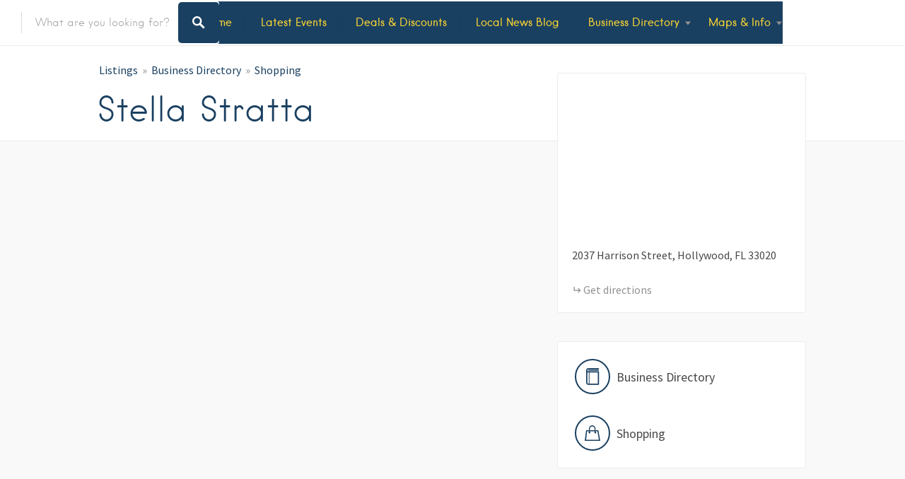

--- FILE ---
content_type: text/html; charset=UTF-8
request_url: https://hollywoodfltap.com/listings/stella-stratta-2/
body_size: 39188
content:
<!DOCTYPE html>
<html lang="en-US">
<head><meta charset="UTF-8"><script>if(navigator.userAgent.match(/MSIE|Internet Explorer/i)||navigator.userAgent.match(/Trident\/7\..*?rv:11/i)){var href=document.location.href;if(!href.match(/[?&]nowprocket/)){if(href.indexOf("?")==-1){if(href.indexOf("#")==-1){document.location.href=href+"?nowprocket=1"}else{document.location.href=href.replace("#","?nowprocket=1#")}}else{if(href.indexOf("#")==-1){document.location.href=href+"&nowprocket=1"}else{document.location.href=href.replace("#","&nowprocket=1#")}}}}</script><script>class RocketLazyLoadScripts{constructor(){this.v="1.2.3",this.triggerEvents=["keydown","mousedown","mousemove","touchmove","touchstart","touchend","wheel"],this.userEventHandler=this._triggerListener.bind(this),this.touchStartHandler=this._onTouchStart.bind(this),this.touchMoveHandler=this._onTouchMove.bind(this),this.touchEndHandler=this._onTouchEnd.bind(this),this.clickHandler=this._onClick.bind(this),this.interceptedClicks=[],window.addEventListener("pageshow",t=>{this.persisted=t.persisted}),window.addEventListener("DOMContentLoaded",()=>{this._preconnect3rdParties()}),this.delayedScripts={normal:[],async:[],defer:[]},this.trash=[],this.allJQueries=[]}_addUserInteractionListener(t){if(document.hidden){t._triggerListener();return}this.triggerEvents.forEach(e=>window.addEventListener(e,t.userEventHandler,{passive:!0})),window.addEventListener("touchstart",t.touchStartHandler,{passive:!0}),window.addEventListener("mousedown",t.touchStartHandler),document.addEventListener("visibilitychange",t.userEventHandler)}_removeUserInteractionListener(){this.triggerEvents.forEach(t=>window.removeEventListener(t,this.userEventHandler,{passive:!0})),document.removeEventListener("visibilitychange",this.userEventHandler)}_onTouchStart(t){"HTML"!==t.target.tagName&&(window.addEventListener("touchend",this.touchEndHandler),window.addEventListener("mouseup",this.touchEndHandler),window.addEventListener("touchmove",this.touchMoveHandler,{passive:!0}),window.addEventListener("mousemove",this.touchMoveHandler),t.target.addEventListener("click",this.clickHandler),this._renameDOMAttribute(t.target,"onclick","rocket-onclick"),this._pendingClickStarted())}_onTouchMove(t){window.removeEventListener("touchend",this.touchEndHandler),window.removeEventListener("mouseup",this.touchEndHandler),window.removeEventListener("touchmove",this.touchMoveHandler,{passive:!0}),window.removeEventListener("mousemove",this.touchMoveHandler),t.target.removeEventListener("click",this.clickHandler),this._renameDOMAttribute(t.target,"rocket-onclick","onclick"),this._pendingClickFinished()}_onTouchEnd(t){window.removeEventListener("touchend",this.touchEndHandler),window.removeEventListener("mouseup",this.touchEndHandler),window.removeEventListener("touchmove",this.touchMoveHandler,{passive:!0}),window.removeEventListener("mousemove",this.touchMoveHandler)}_onClick(t){t.target.removeEventListener("click",this.clickHandler),this._renameDOMAttribute(t.target,"rocket-onclick","onclick"),this.interceptedClicks.push(t),t.preventDefault(),t.stopPropagation(),t.stopImmediatePropagation(),this._pendingClickFinished()}_replayClicks(){window.removeEventListener("touchstart",this.touchStartHandler,{passive:!0}),window.removeEventListener("mousedown",this.touchStartHandler),this.interceptedClicks.forEach(t=>{t.target.dispatchEvent(new MouseEvent("click",{view:t.view,bubbles:!0,cancelable:!0}))})}_waitForPendingClicks(){return new Promise(t=>{this._isClickPending?this._pendingClickFinished=t:t()})}_pendingClickStarted(){this._isClickPending=!0}_pendingClickFinished(){this._isClickPending=!1}_renameDOMAttribute(t,e,r){t.hasAttribute&&t.hasAttribute(e)&&(event.target.setAttribute(r,event.target.getAttribute(e)),event.target.removeAttribute(e))}_triggerListener(){this._removeUserInteractionListener(this),"loading"===document.readyState?document.addEventListener("DOMContentLoaded",this._loadEverythingNow.bind(this)):this._loadEverythingNow()}_preconnect3rdParties(){let t=[];document.querySelectorAll("script[type=rocketlazyloadscript]").forEach(e=>{if(e.hasAttribute("src")){let r=new URL(e.src).origin;r!==location.origin&&t.push({src:r,crossOrigin:e.crossOrigin||"module"===e.getAttribute("data-rocket-type")})}}),t=[...new Map(t.map(t=>[JSON.stringify(t),t])).values()],this._batchInjectResourceHints(t,"preconnect")}async _loadEverythingNow(){this.lastBreath=Date.now(),this._delayEventListeners(this),this._delayJQueryReady(this),this._handleDocumentWrite(),this._registerAllDelayedScripts(),this._preloadAllScripts(),await this._loadScriptsFromList(this.delayedScripts.normal),await this._loadScriptsFromList(this.delayedScripts.defer),await this._loadScriptsFromList(this.delayedScripts.async);try{await this._triggerDOMContentLoaded(),await this._triggerWindowLoad()}catch(t){console.error(t)}window.dispatchEvent(new Event("rocket-allScriptsLoaded")),this._waitForPendingClicks().then(()=>{this._replayClicks()}),this._emptyTrash()}_registerAllDelayedScripts(){document.querySelectorAll("script[type=rocketlazyloadscript]").forEach(t=>{t.hasAttribute("data-rocket-src")?t.hasAttribute("async")&&!1!==t.async?this.delayedScripts.async.push(t):t.hasAttribute("defer")&&!1!==t.defer||"module"===t.getAttribute("data-rocket-type")?this.delayedScripts.defer.push(t):this.delayedScripts.normal.push(t):this.delayedScripts.normal.push(t)})}async _transformScript(t){return new Promise((await this._littleBreath(),navigator.userAgent.indexOf("Firefox/")>0||""===navigator.vendor)?e=>{let r=document.createElement("script");[...t.attributes].forEach(t=>{let e=t.nodeName;"type"!==e&&("data-rocket-type"===e&&(e="type"),"data-rocket-src"===e&&(e="src"),r.setAttribute(e,t.nodeValue))}),t.text&&(r.text=t.text),r.hasAttribute("src")?(r.addEventListener("load",e),r.addEventListener("error",e)):(r.text=t.text,e());try{t.parentNode.replaceChild(r,t)}catch(i){e()}}:async e=>{function r(){t.setAttribute("data-rocket-status","failed"),e()}try{let i=t.getAttribute("data-rocket-type"),n=t.getAttribute("data-rocket-src");t.text,i?(t.type=i,t.removeAttribute("data-rocket-type")):t.removeAttribute("type"),t.addEventListener("load",function r(){t.setAttribute("data-rocket-status","executed"),e()}),t.addEventListener("error",r),n?(t.removeAttribute("data-rocket-src"),t.src=n):t.src="data:text/javascript;base64,"+window.btoa(unescape(encodeURIComponent(t.text)))}catch(s){r()}})}async _loadScriptsFromList(t){let e=t.shift();return e&&e.isConnected?(await this._transformScript(e),this._loadScriptsFromList(t)):Promise.resolve()}_preloadAllScripts(){this._batchInjectResourceHints([...this.delayedScripts.normal,...this.delayedScripts.defer,...this.delayedScripts.async],"preload")}_batchInjectResourceHints(t,e){var r=document.createDocumentFragment();t.forEach(t=>{let i=t.getAttribute&&t.getAttribute("data-rocket-src")||t.src;if(i){let n=document.createElement("link");n.href=i,n.rel=e,"preconnect"!==e&&(n.as="script"),t.getAttribute&&"module"===t.getAttribute("data-rocket-type")&&(n.crossOrigin=!0),t.crossOrigin&&(n.crossOrigin=t.crossOrigin),t.integrity&&(n.integrity=t.integrity),r.appendChild(n),this.trash.push(n)}}),document.head.appendChild(r)}_delayEventListeners(t){let e={};function r(t,r){!function t(r){!e[r]&&(e[r]={originalFunctions:{add:r.addEventListener,remove:r.removeEventListener},eventsToRewrite:[]},r.addEventListener=function(){arguments[0]=i(arguments[0]),e[r].originalFunctions.add.apply(r,arguments)},r.removeEventListener=function(){arguments[0]=i(arguments[0]),e[r].originalFunctions.remove.apply(r,arguments)});function i(t){return e[r].eventsToRewrite.indexOf(t)>=0?"rocket-"+t:t}}(t),e[t].eventsToRewrite.push(r)}function i(t,e){let r=t[e];Object.defineProperty(t,e,{get:()=>r||function(){},set(i){t["rocket"+e]=r=i}})}r(document,"DOMContentLoaded"),r(window,"DOMContentLoaded"),r(window,"load"),r(window,"pageshow"),r(document,"readystatechange"),i(document,"onreadystatechange"),i(window,"onload"),i(window,"onpageshow")}_delayJQueryReady(t){let e;function r(r){if(r&&r.fn&&!t.allJQueries.includes(r)){r.fn.ready=r.fn.init.prototype.ready=function(e){return t.domReadyFired?e.bind(document)(r):document.addEventListener("rocket-DOMContentLoaded",()=>e.bind(document)(r)),r([])};let i=r.fn.on;r.fn.on=r.fn.init.prototype.on=function(){if(this[0]===window){function t(t){return t.split(" ").map(t=>"load"===t||0===t.indexOf("load.")?"rocket-jquery-load":t).join(" ")}"string"==typeof arguments[0]||arguments[0]instanceof String?arguments[0]=t(arguments[0]):"object"==typeof arguments[0]&&Object.keys(arguments[0]).forEach(e=>{let r=arguments[0][e];delete arguments[0][e],arguments[0][t(e)]=r})}return i.apply(this,arguments),this},t.allJQueries.push(r)}e=r}r(window.jQuery),Object.defineProperty(window,"jQuery",{get:()=>e,set(t){r(t)}})}async _triggerDOMContentLoaded(){this.domReadyFired=!0,await this._littleBreath(),document.dispatchEvent(new Event("rocket-DOMContentLoaded")),await this._littleBreath(),window.dispatchEvent(new Event("rocket-DOMContentLoaded")),await this._littleBreath(),document.dispatchEvent(new Event("rocket-readystatechange")),await this._littleBreath(),document.rocketonreadystatechange&&document.rocketonreadystatechange()}async _triggerWindowLoad(){await this._littleBreath(),window.dispatchEvent(new Event("rocket-load")),await this._littleBreath(),window.rocketonload&&window.rocketonload(),await this._littleBreath(),this.allJQueries.forEach(t=>t(window).trigger("rocket-jquery-load")),await this._littleBreath();let t=new Event("rocket-pageshow");t.persisted=this.persisted,window.dispatchEvent(t),await this._littleBreath(),window.rocketonpageshow&&window.rocketonpageshow({persisted:this.persisted})}_handleDocumentWrite(){let t=new Map;document.write=document.writeln=function(e){let r=document.currentScript;r||console.error("WPRocket unable to document.write this: "+e);let i=document.createRange(),n=r.parentElement,s=t.get(r);void 0===s&&(s=r.nextSibling,t.set(r,s));let a=document.createDocumentFragment();i.setStart(a,0),a.appendChild(i.createContextualFragment(e)),n.insertBefore(a,s)}}async _littleBreath(){Date.now()-this.lastBreath>45&&(await this._requestAnimFrame(),this.lastBreath=Date.now())}async _requestAnimFrame(){return document.hidden?new Promise(t=>setTimeout(t)):new Promise(t=>requestAnimationFrame(t))}_emptyTrash(){this.trash.forEach(t=>t.remove())}static run(){let t=new RocketLazyLoadScripts;t._addUserInteractionListener(t)}}RocketLazyLoadScripts.run();</script>

<meta name="viewport" content="width=device-width, initial-scale=1, user-scalable=no">
<link rel="profile" href="https://gmpg.org/xfn/11">
<link rel="pingback" href="https://hollywoodfltap.com/xmlrpc.php">
	<!-- Matomo Tag Manager -->
<script>
  var _mtm = window._mtm = window._mtm || [];
  _mtm.push({'mtm.startTime': (new Date().getTime()), 'event': 'mtm.Start'});
  (function() {
    var d=document, g=d.createElement('script'), s=d.getElementsByTagName('script')[0];
    g.async=true; g.src='https://www.matomo.hollywoodfltap.com/js/container_Owbg2dBI.js'; s.parentNode.insertBefore(g,s);
  })();
</script>
<!-- End Matomo Tag Manager -->

<noscript>
<img referrerpolicy="no-referrer-when-downgrade" src="https://www.matomo.hollywoodfltap.com/matomo.php?idsite=1&amp;rec=1" style="border:0" alt="" />
</noscript>
<!-- Google Tag Manager -->
<script>(function(w,d,s,l,i){w[l]=w[l]||[];w[l].push({'gtm.start':
new Date().getTime(),event:'gtm.js'});var f=d.getElementsByTagName(s)[0],
j=d.createElement(s),dl=l!='dataLayer'?'&l='+l:'';j.async=true;j.src=
'https://www.googletagmanager.com/gtm.js?id='+i+dl;f.parentNode.insertBefore(j,f);
})(window,document,'script','dataLayer','GTM-N8VRQXP');</script>
<!-- End Google Tag Manager -->
<link href="https://fonts.googleapis.com" rel="preconnect" crossorigin><link href="https://fonts.gstatic.com" rel="preconnect" crossorigin><link href="https://hollywoodfltap.com" rel="preconnect" crossorigin><meta name='robots' content='index, follow, max-image-preview:large, max-snippet:-1, max-video-preview:-1' />
	<style>img:is([sizes="auto" i], [sizes^="auto," i]) { contain-intrinsic-size: 3000px 1500px }</style>
	
	<!-- This site is optimized with the Yoast SEO plugin v25.2 - https://yoast.com/wordpress/plugins/seo/ -->
	<title>Stella Stratta - Hollywood TAP (Trends and Places)</title>
	<link rel="canonical" href="https://hollywoodfltap.com/listings/stella-stratta-2/" />
	<meta property="og:locale" content="en_US" />
	<meta property="og:type" content="article" />
	<meta property="og:title" content="Stella Stratta - Hollywood TAP (Trends and Places)" />
	<meta property="og:url" content="https://hollywoodfltap.com/listings/stella-stratta-2/" />
	<meta property="og:site_name" content="Hollywood TAP (Trends and Places)" />
	<meta property="article:publisher" content="https://facebook.com/hollywoodfltap" />
	<meta property="article:modified_time" content="2021-04-26T19:57:13+00:00" />
	<meta name="twitter:card" content="summary_large_image" />
	<meta name="twitter:site" content="@hollywoodfltap" />
	<script type="application/ld+json" class="yoast-schema-graph">{"@context":"https://schema.org","@graph":[{"@type":"WebPage","@id":"https://hollywoodfltap.com/listings/stella-stratta-2/","url":"https://hollywoodfltap.com/listings/stella-stratta-2/","name":"Stella Stratta - Hollywood TAP (Trends and Places)","isPartOf":{"@id":"https://hollywoodfltap.com/#website"},"datePublished":"2021-04-26T19:57:11+00:00","dateModified":"2021-04-26T19:57:13+00:00","breadcrumb":{"@id":"https://hollywoodfltap.com/listings/stella-stratta-2/#breadcrumb"},"inLanguage":"en-US","potentialAction":[{"@type":"ReadAction","target":["https://hollywoodfltap.com/listings/stella-stratta-2/"]}]},{"@type":"BreadcrumbList","@id":"https://hollywoodfltap.com/listings/stella-stratta-2/#breadcrumb","itemListElement":[{"@type":"ListItem","position":1,"name":"Home","item":"https://hollywoodfltap.com/"},{"@type":"ListItem","position":2,"name":"Listings","item":"https://hollywoodfltap.com/all-listings/"},{"@type":"ListItem","position":3,"name":"Stella Stratta"}]},{"@type":"WebSite","@id":"https://hollywoodfltap.com/#website","url":"https://hollywoodfltap.com/","name":"Hollywood TAP (Trends and Places)","description":"The multi-lingual &#039;infotainment&#039; and news source for the Hollywood, Florida area.","publisher":{"@id":"https://hollywoodfltap.com/#organization"},"potentialAction":[{"@type":"SearchAction","target":{"@type":"EntryPoint","urlTemplate":"https://hollywoodfltap.com/?s={search_term_string}"},"query-input":{"@type":"PropertyValueSpecification","valueRequired":true,"valueName":"search_term_string"}}],"inLanguage":"en-US"},{"@type":"Organization","@id":"https://hollywoodfltap.com/#organization","name":"Hollywood TAP (Trends And Places)","url":"https://hollywoodfltap.com/","logo":{"@type":"ImageObject","inLanguage":"en-US","@id":"https://hollywoodfltap.com/#/schema/logo/image/","url":"https://hollywoodfltap.com/wp-content/uploads/2021/02/TAPFL.png","contentUrl":"https://hollywoodfltap.com/wp-content/uploads/2021/02/TAPFL.png","width":1857,"height":1857,"caption":"Hollywood TAP (Trends And Places)"},"image":{"@id":"https://hollywoodfltap.com/#/schema/logo/image/"},"sameAs":["https://facebook.com/hollywoodfltap","https://x.com/hollywoodfltap","http://instagram.com/hollywoodfltap","https://www.linkedin.com/company/hollywoodfltap","https://www.youtube.com/@hollywoodfltap","https://tiktok.com/hollywoodfltap"]}]}</script>
	<!-- / Yoast SEO plugin. -->


<link rel='dns-prefetch' href='//maps.google.com' />
<link rel='dns-prefetch' href='//cdnjs.cloudflare.com' />
<link rel='dns-prefetch' href='//fonts.googleapis.com' />
<link rel="alternate" type="application/rss+xml" title="Hollywood TAP (Trends and Places) &raquo; Feed" href="https://hollywoodfltap.com/feed/" />
<link rel="alternate" type="application/rss+xml" title="Hollywood TAP (Trends and Places) &raquo; Comments Feed" href="https://hollywoodfltap.com/comments/feed/" />
<link rel="alternate" type="application/rss+xml" title="Hollywood TAP (Trends and Places) &raquo; Stella Stratta Comments Feed" href="https://hollywoodfltap.com/listings/stella-stratta-2/feed/" />
<script type="rocketlazyloadscript" data-rocket-type="text/javascript">
/* <![CDATA[ */
window._wpemojiSettings = {"baseUrl":"https:\/\/s.w.org\/images\/core\/emoji\/16.0.1\/72x72\/","ext":".png","svgUrl":"https:\/\/s.w.org\/images\/core\/emoji\/16.0.1\/svg\/","svgExt":".svg","source":{"concatemoji":"https:\/\/hollywoodfltap.com\/wp-includes\/js\/wp-emoji-release.min.js?ver=6.8.3"}};
/*! This file is auto-generated */
!function(s,n){var o,i,e;function c(e){try{var t={supportTests:e,timestamp:(new Date).valueOf()};sessionStorage.setItem(o,JSON.stringify(t))}catch(e){}}function p(e,t,n){e.clearRect(0,0,e.canvas.width,e.canvas.height),e.fillText(t,0,0);var t=new Uint32Array(e.getImageData(0,0,e.canvas.width,e.canvas.height).data),a=(e.clearRect(0,0,e.canvas.width,e.canvas.height),e.fillText(n,0,0),new Uint32Array(e.getImageData(0,0,e.canvas.width,e.canvas.height).data));return t.every(function(e,t){return e===a[t]})}function u(e,t){e.clearRect(0,0,e.canvas.width,e.canvas.height),e.fillText(t,0,0);for(var n=e.getImageData(16,16,1,1),a=0;a<n.data.length;a++)if(0!==n.data[a])return!1;return!0}function f(e,t,n,a){switch(t){case"flag":return n(e,"\ud83c\udff3\ufe0f\u200d\u26a7\ufe0f","\ud83c\udff3\ufe0f\u200b\u26a7\ufe0f")?!1:!n(e,"\ud83c\udde8\ud83c\uddf6","\ud83c\udde8\u200b\ud83c\uddf6")&&!n(e,"\ud83c\udff4\udb40\udc67\udb40\udc62\udb40\udc65\udb40\udc6e\udb40\udc67\udb40\udc7f","\ud83c\udff4\u200b\udb40\udc67\u200b\udb40\udc62\u200b\udb40\udc65\u200b\udb40\udc6e\u200b\udb40\udc67\u200b\udb40\udc7f");case"emoji":return!a(e,"\ud83e\udedf")}return!1}function g(e,t,n,a){var r="undefined"!=typeof WorkerGlobalScope&&self instanceof WorkerGlobalScope?new OffscreenCanvas(300,150):s.createElement("canvas"),o=r.getContext("2d",{willReadFrequently:!0}),i=(o.textBaseline="top",o.font="600 32px Arial",{});return e.forEach(function(e){i[e]=t(o,e,n,a)}),i}function t(e){var t=s.createElement("script");t.src=e,t.defer=!0,s.head.appendChild(t)}"undefined"!=typeof Promise&&(o="wpEmojiSettingsSupports",i=["flag","emoji"],n.supports={everything:!0,everythingExceptFlag:!0},e=new Promise(function(e){s.addEventListener("DOMContentLoaded",e,{once:!0})}),new Promise(function(t){var n=function(){try{var e=JSON.parse(sessionStorage.getItem(o));if("object"==typeof e&&"number"==typeof e.timestamp&&(new Date).valueOf()<e.timestamp+604800&&"object"==typeof e.supportTests)return e.supportTests}catch(e){}return null}();if(!n){if("undefined"!=typeof Worker&&"undefined"!=typeof OffscreenCanvas&&"undefined"!=typeof URL&&URL.createObjectURL&&"undefined"!=typeof Blob)try{var e="postMessage("+g.toString()+"("+[JSON.stringify(i),f.toString(),p.toString(),u.toString()].join(",")+"));",a=new Blob([e],{type:"text/javascript"}),r=new Worker(URL.createObjectURL(a),{name:"wpTestEmojiSupports"});return void(r.onmessage=function(e){c(n=e.data),r.terminate(),t(n)})}catch(e){}c(n=g(i,f,p,u))}t(n)}).then(function(e){for(var t in e)n.supports[t]=e[t],n.supports.everything=n.supports.everything&&n.supports[t],"flag"!==t&&(n.supports.everythingExceptFlag=n.supports.everythingExceptFlag&&n.supports[t]);n.supports.everythingExceptFlag=n.supports.everythingExceptFlag&&!n.supports.flag,n.DOMReady=!1,n.readyCallback=function(){n.DOMReady=!0}}).then(function(){return e}).then(function(){var e;n.supports.everything||(n.readyCallback(),(e=n.source||{}).concatemoji?t(e.concatemoji):e.wpemoji&&e.twemoji&&(t(e.twemoji),t(e.wpemoji)))}))}((window,document),window._wpemojiSettings);
/* ]]> */
</script>
<link rel='stylesheet' id='customify-font-stylesheet-0-css' href='https://hollywoodfltap.com/wp-content/themes/listable/assets/fonts/hanken/stylesheet.css' type='text/css' media='all' />
<link rel='stylesheet' id='customify-font-stylesheet-1-css' href='https://hollywoodfltap.com/wp-content/themes/listable/assets/fonts/hanken/stylesheet.css' type='text/css' media='all' />
<link rel='stylesheet' id='customify-font-stylesheet-2-css' href='https://hollywoodfltap.com/wp-content/themes/listable/assets/fonts/hanken/stylesheet.css' type='text/css' media='all' />
<link rel='stylesheet' id='customify-font-stylesheet-3-css' href='https://hollywoodfltap.com/wp-content/themes/listable/assets/fonts/hanken/stylesheet.css' type='text/css' media='all' />
<link rel='stylesheet' id='customify-font-stylesheet-4-css' href='https://hollywoodfltap.com/wp-content/themes/listable/assets/fonts/hanken/stylesheet.css' type='text/css' media='all' />
<link rel='stylesheet' id='customify-font-stylesheet-5-css' href='https://hollywoodfltap.com/wp-content/themes/listable/assets/fonts/hanken/stylesheet.css' type='text/css' media='all' />
<link rel='stylesheet' id='customify-font-stylesheet-6-css' href='https://hollywoodfltap.com/wp-content/themes/listable/assets/fonts/hanken/stylesheet.css' type='text/css' media='all' />
<link rel='stylesheet' id='customify-font-stylesheet-7-css' href='https://fonts.googleapis.com/css2?family=Source%20Sans%20Pro:ital,wght@0,200;0,300;0,400;0,600;0,700;0,900;1,200;1,300;1,400;1,600;1,700;1,900&#038;display=swap' type='text/css' media='all' />
<link rel='stylesheet' id='sbi_styles-css' href='https://hollywoodfltap.com/wp-content/plugins/instagram-feed-pro/css/sbi-styles.min.css?ver=6.8.1' type='text/css' media='all' />
<link rel='stylesheet' id='dashicons-css' href='https://hollywoodfltap.com/wp-includes/css/dashicons.min.css?ver=6.8.3' type='text/css' media='all' />
<link rel='stylesheet' id='menu-icons-extra-css' href='https://hollywoodfltap.com/wp-content/plugins/menu-icons/css/extra.min.css?ver=0.13.17' type='text/css' media='all' />
<style id='wp-emoji-styles-inline-css' type='text/css'>

	img.wp-smiley, img.emoji {
		display: inline !important;
		border: none !important;
		box-shadow: none !important;
		height: 1em !important;
		width: 1em !important;
		margin: 0 0.07em !important;
		vertical-align: -0.1em !important;
		background: none !important;
		padding: 0 !important;
	}
</style>
<link rel='stylesheet' id='wp-block-library-css' href='https://hollywoodfltap.com/wp-includes/css/dist/block-library/style.min.css?ver=6.8.3' type='text/css' media='all' />
<style id='classic-theme-styles-inline-css' type='text/css'>
/*! This file is auto-generated */
.wp-block-button__link{color:#fff;background-color:#32373c;border-radius:9999px;box-shadow:none;text-decoration:none;padding:calc(.667em + 2px) calc(1.333em + 2px);font-size:1.125em}.wp-block-file__button{background:#32373c;color:#fff;text-decoration:none}
</style>
<style id='global-styles-inline-css' type='text/css'>
:root{--wp--preset--aspect-ratio--square: 1;--wp--preset--aspect-ratio--4-3: 4/3;--wp--preset--aspect-ratio--3-4: 3/4;--wp--preset--aspect-ratio--3-2: 3/2;--wp--preset--aspect-ratio--2-3: 2/3;--wp--preset--aspect-ratio--16-9: 16/9;--wp--preset--aspect-ratio--9-16: 9/16;--wp--preset--color--black: #000000;--wp--preset--color--cyan-bluish-gray: #abb8c3;--wp--preset--color--white: #ffffff;--wp--preset--color--pale-pink: #f78da7;--wp--preset--color--vivid-red: #cf2e2e;--wp--preset--color--luminous-vivid-orange: #ff6900;--wp--preset--color--luminous-vivid-amber: #fcb900;--wp--preset--color--light-green-cyan: #7bdcb5;--wp--preset--color--vivid-green-cyan: #00d084;--wp--preset--color--pale-cyan-blue: #8ed1fc;--wp--preset--color--vivid-cyan-blue: #0693e3;--wp--preset--color--vivid-purple: #9b51e0;--wp--preset--gradient--vivid-cyan-blue-to-vivid-purple: linear-gradient(135deg,rgba(6,147,227,1) 0%,rgb(155,81,224) 100%);--wp--preset--gradient--light-green-cyan-to-vivid-green-cyan: linear-gradient(135deg,rgb(122,220,180) 0%,rgb(0,208,130) 100%);--wp--preset--gradient--luminous-vivid-amber-to-luminous-vivid-orange: linear-gradient(135deg,rgba(252,185,0,1) 0%,rgba(255,105,0,1) 100%);--wp--preset--gradient--luminous-vivid-orange-to-vivid-red: linear-gradient(135deg,rgba(255,105,0,1) 0%,rgb(207,46,46) 100%);--wp--preset--gradient--very-light-gray-to-cyan-bluish-gray: linear-gradient(135deg,rgb(238,238,238) 0%,rgb(169,184,195) 100%);--wp--preset--gradient--cool-to-warm-spectrum: linear-gradient(135deg,rgb(74,234,220) 0%,rgb(151,120,209) 20%,rgb(207,42,186) 40%,rgb(238,44,130) 60%,rgb(251,105,98) 80%,rgb(254,248,76) 100%);--wp--preset--gradient--blush-light-purple: linear-gradient(135deg,rgb(255,206,236) 0%,rgb(152,150,240) 100%);--wp--preset--gradient--blush-bordeaux: linear-gradient(135deg,rgb(254,205,165) 0%,rgb(254,45,45) 50%,rgb(107,0,62) 100%);--wp--preset--gradient--luminous-dusk: linear-gradient(135deg,rgb(255,203,112) 0%,rgb(199,81,192) 50%,rgb(65,88,208) 100%);--wp--preset--gradient--pale-ocean: linear-gradient(135deg,rgb(255,245,203) 0%,rgb(182,227,212) 50%,rgb(51,167,181) 100%);--wp--preset--gradient--electric-grass: linear-gradient(135deg,rgb(202,248,128) 0%,rgb(113,206,126) 100%);--wp--preset--gradient--midnight: linear-gradient(135deg,rgb(2,3,129) 0%,rgb(40,116,252) 100%);--wp--preset--font-size--small: 13px;--wp--preset--font-size--medium: 20px;--wp--preset--font-size--large: 36px;--wp--preset--font-size--x-large: 42px;--wp--preset--spacing--20: 0.44rem;--wp--preset--spacing--30: 0.67rem;--wp--preset--spacing--40: 1rem;--wp--preset--spacing--50: 1.5rem;--wp--preset--spacing--60: 2.25rem;--wp--preset--spacing--70: 3.38rem;--wp--preset--spacing--80: 5.06rem;--wp--preset--shadow--natural: 6px 6px 9px rgba(0, 0, 0, 0.2);--wp--preset--shadow--deep: 12px 12px 50px rgba(0, 0, 0, 0.4);--wp--preset--shadow--sharp: 6px 6px 0px rgba(0, 0, 0, 0.2);--wp--preset--shadow--outlined: 6px 6px 0px -3px rgba(255, 255, 255, 1), 6px 6px rgba(0, 0, 0, 1);--wp--preset--shadow--crisp: 6px 6px 0px rgba(0, 0, 0, 1);}:where(.is-layout-flex){gap: 0.5em;}:where(.is-layout-grid){gap: 0.5em;}body .is-layout-flex{display: flex;}.is-layout-flex{flex-wrap: wrap;align-items: center;}.is-layout-flex > :is(*, div){margin: 0;}body .is-layout-grid{display: grid;}.is-layout-grid > :is(*, div){margin: 0;}:where(.wp-block-columns.is-layout-flex){gap: 2em;}:where(.wp-block-columns.is-layout-grid){gap: 2em;}:where(.wp-block-post-template.is-layout-flex){gap: 1.25em;}:where(.wp-block-post-template.is-layout-grid){gap: 1.25em;}.has-black-color{color: var(--wp--preset--color--black) !important;}.has-cyan-bluish-gray-color{color: var(--wp--preset--color--cyan-bluish-gray) !important;}.has-white-color{color: var(--wp--preset--color--white) !important;}.has-pale-pink-color{color: var(--wp--preset--color--pale-pink) !important;}.has-vivid-red-color{color: var(--wp--preset--color--vivid-red) !important;}.has-luminous-vivid-orange-color{color: var(--wp--preset--color--luminous-vivid-orange) !important;}.has-luminous-vivid-amber-color{color: var(--wp--preset--color--luminous-vivid-amber) !important;}.has-light-green-cyan-color{color: var(--wp--preset--color--light-green-cyan) !important;}.has-vivid-green-cyan-color{color: var(--wp--preset--color--vivid-green-cyan) !important;}.has-pale-cyan-blue-color{color: var(--wp--preset--color--pale-cyan-blue) !important;}.has-vivid-cyan-blue-color{color: var(--wp--preset--color--vivid-cyan-blue) !important;}.has-vivid-purple-color{color: var(--wp--preset--color--vivid-purple) !important;}.has-black-background-color{background-color: var(--wp--preset--color--black) !important;}.has-cyan-bluish-gray-background-color{background-color: var(--wp--preset--color--cyan-bluish-gray) !important;}.has-white-background-color{background-color: var(--wp--preset--color--white) !important;}.has-pale-pink-background-color{background-color: var(--wp--preset--color--pale-pink) !important;}.has-vivid-red-background-color{background-color: var(--wp--preset--color--vivid-red) !important;}.has-luminous-vivid-orange-background-color{background-color: var(--wp--preset--color--luminous-vivid-orange) !important;}.has-luminous-vivid-amber-background-color{background-color: var(--wp--preset--color--luminous-vivid-amber) !important;}.has-light-green-cyan-background-color{background-color: var(--wp--preset--color--light-green-cyan) !important;}.has-vivid-green-cyan-background-color{background-color: var(--wp--preset--color--vivid-green-cyan) !important;}.has-pale-cyan-blue-background-color{background-color: var(--wp--preset--color--pale-cyan-blue) !important;}.has-vivid-cyan-blue-background-color{background-color: var(--wp--preset--color--vivid-cyan-blue) !important;}.has-vivid-purple-background-color{background-color: var(--wp--preset--color--vivid-purple) !important;}.has-black-border-color{border-color: var(--wp--preset--color--black) !important;}.has-cyan-bluish-gray-border-color{border-color: var(--wp--preset--color--cyan-bluish-gray) !important;}.has-white-border-color{border-color: var(--wp--preset--color--white) !important;}.has-pale-pink-border-color{border-color: var(--wp--preset--color--pale-pink) !important;}.has-vivid-red-border-color{border-color: var(--wp--preset--color--vivid-red) !important;}.has-luminous-vivid-orange-border-color{border-color: var(--wp--preset--color--luminous-vivid-orange) !important;}.has-luminous-vivid-amber-border-color{border-color: var(--wp--preset--color--luminous-vivid-amber) !important;}.has-light-green-cyan-border-color{border-color: var(--wp--preset--color--light-green-cyan) !important;}.has-vivid-green-cyan-border-color{border-color: var(--wp--preset--color--vivid-green-cyan) !important;}.has-pale-cyan-blue-border-color{border-color: var(--wp--preset--color--pale-cyan-blue) !important;}.has-vivid-cyan-blue-border-color{border-color: var(--wp--preset--color--vivid-cyan-blue) !important;}.has-vivid-purple-border-color{border-color: var(--wp--preset--color--vivid-purple) !important;}.has-vivid-cyan-blue-to-vivid-purple-gradient-background{background: var(--wp--preset--gradient--vivid-cyan-blue-to-vivid-purple) !important;}.has-light-green-cyan-to-vivid-green-cyan-gradient-background{background: var(--wp--preset--gradient--light-green-cyan-to-vivid-green-cyan) !important;}.has-luminous-vivid-amber-to-luminous-vivid-orange-gradient-background{background: var(--wp--preset--gradient--luminous-vivid-amber-to-luminous-vivid-orange) !important;}.has-luminous-vivid-orange-to-vivid-red-gradient-background{background: var(--wp--preset--gradient--luminous-vivid-orange-to-vivid-red) !important;}.has-very-light-gray-to-cyan-bluish-gray-gradient-background{background: var(--wp--preset--gradient--very-light-gray-to-cyan-bluish-gray) !important;}.has-cool-to-warm-spectrum-gradient-background{background: var(--wp--preset--gradient--cool-to-warm-spectrum) !important;}.has-blush-light-purple-gradient-background{background: var(--wp--preset--gradient--blush-light-purple) !important;}.has-blush-bordeaux-gradient-background{background: var(--wp--preset--gradient--blush-bordeaux) !important;}.has-luminous-dusk-gradient-background{background: var(--wp--preset--gradient--luminous-dusk) !important;}.has-pale-ocean-gradient-background{background: var(--wp--preset--gradient--pale-ocean) !important;}.has-electric-grass-gradient-background{background: var(--wp--preset--gradient--electric-grass) !important;}.has-midnight-gradient-background{background: var(--wp--preset--gradient--midnight) !important;}.has-small-font-size{font-size: var(--wp--preset--font-size--small) !important;}.has-medium-font-size{font-size: var(--wp--preset--font-size--medium) !important;}.has-large-font-size{font-size: var(--wp--preset--font-size--large) !important;}.has-x-large-font-size{font-size: var(--wp--preset--font-size--x-large) !important;}
:where(.wp-block-post-template.is-layout-flex){gap: 1.25em;}:where(.wp-block-post-template.is-layout-grid){gap: 1.25em;}
:where(.wp-block-columns.is-layout-flex){gap: 2em;}:where(.wp-block-columns.is-layout-grid){gap: 2em;}
:root :where(.wp-block-pullquote){font-size: 1.5em;line-height: 1.6;}
</style>
<link rel='stylesheet' id='contact-form-7-css' href='https://hollywoodfltap.com/wp-content/plugins/contact-form-7/includes/css/styles.css?ver=6.0.6' type='text/css' media='all' />
<link rel='stylesheet' id='menu-image-css' href='https://hollywoodfltap.com/wp-content/plugins/menu-image/includes/css/menu-image.css?ver=3.12' type='text/css' media='all' />
<link rel='stylesheet' id='rs-plugin-settings-css' href='https://hollywoodfltap.com/wp-content/plugins/revslider/public/assets/css/rs6.css?ver=6.4.3' type='text/css' media='all' />
<style id='rs-plugin-settings-inline-css' type='text/css'>
#rs-demo-id {}
</style>
<link rel='stylesheet' id='select2-css' href='https://hollywoodfltap.com/wp-content/plugins/wp-job-manager/assets/lib/select2/select2.min.css?ver=4.0.10' type='text/css' media='all' />
<link rel='stylesheet' id='wp-job-manager-frontend-css' href='https://hollywoodfltap.com/wp-content/plugins/wp-job-manager/assets/dist/css/frontend.css?ver=dfd3b8d2ce68f47df57d' type='text/css' media='all' />
<link rel='stylesheet' id='listable-style-css' href='https://hollywoodfltap.com/wp-content/themes/listable/style.css?ver=1.15.6' type='text/css' media='all' />
<link rel='stylesheet' id='listable-child-style-css' href='https://hollywoodfltap.com/wp-content/themes/listable-child-master/style.css?ver=6.8.3' type='text/css' media='all' />
<style id='rocket-lazyload-inline-css' type='text/css'>
.rll-youtube-player{position:relative;padding-bottom:56.23%;height:0;overflow:hidden;max-width:100%;}.rll-youtube-player:focus-within{outline: 2px solid currentColor;outline-offset: 5px;}.rll-youtube-player iframe{position:absolute;top:0;left:0;width:100%;height:100%;z-index:100;background:0 0}.rll-youtube-player img{bottom:0;display:block;left:0;margin:auto;max-width:100%;width:100%;position:absolute;right:0;top:0;border:none;height:auto;-webkit-transition:.4s all;-moz-transition:.4s all;transition:.4s all}.rll-youtube-player img:hover{-webkit-filter:brightness(75%)}.rll-youtube-player .play{height:100%;width:100%;left:0;top:0;position:absolute;background:url(https://hollywoodfltap.com/wp-content/plugins/wp-rocket/assets/img/youtube.png) no-repeat center;background-color: transparent !important;cursor:pointer;border:none;}
</style>
<script type="text/javascript" src="https://hollywoodfltap.com/wp-includes/js/jquery/jquery.min.js?ver=3.7.1" id="jquery-core-js"></script>
<script type="text/javascript" src="https://hollywoodfltap.com/wp-includes/js/jquery/jquery-migrate.min.js?ver=3.4.1" id="jquery-migrate-js"></script>
<script type="text/javascript" id="cf7pp-redirect_method-js-extra">
/* <![CDATA[ */
var ajax_object_cf7pp = {"ajax_url":"https:\/\/hollywoodfltap.com\/wp-admin\/admin-ajax.php","forms":"[]","path_paypal":"https:\/\/hollywoodfltap.com\/?cf7pp_paypal_redirect=","path_stripe":"https:\/\/hollywoodfltap.com\/?cf7pp_stripe_redirect=","method":"1"};
/* ]]> */
</script>
<script type="rocketlazyloadscript" data-rocket-type="text/javascript" data-rocket-src="https://hollywoodfltap.com/wp-content/plugins/contact-form-7-paypal-add-on/assets/js/redirect_method.js?ver=2.4.1" id="cf7pp-redirect_method-js"></script>
<script type="rocketlazyloadscript" data-rocket-type="text/javascript" data-rocket-src="https://hollywoodfltap.com/wp-content/plugins/sticky-menu-or-anything-on-scroll/assets/js/jq-sticky-anything.min.js?ver=2.1.1" id="stickyAnythingLib-js"></script>
<script type="rocketlazyloadscript" data-rocket-type="text/javascript" data-rocket-src="//cdnjs.cloudflare.com/ajax/libs/gsap/1.18.5/TweenLite.min.js?ver=6.8.3" id="tween-lite-js"></script>
<script type="rocketlazyloadscript" data-rocket-type="text/javascript" data-rocket-src="//cdnjs.cloudflare.com/ajax/libs/gsap/1.18.5/plugins/ScrollToPlugin.min.js?ver=6.8.3" id="scroll-to-plugin-js"></script>
<script type="rocketlazyloadscript" data-rocket-type="text/javascript" data-rocket-src="//cdnjs.cloudflare.com/ajax/libs/gsap/1.18.5/plugins/CSSPlugin.min.js?ver=6.8.3" id="cssplugin-js"></script>
<script type="text/javascript" id="chosen-js-extra">
/* <![CDATA[ */
var job_manager_chosen_multiselect_args = {"search_contains":"1"};
var job_manager_chosen_multiselect_args = {"search_contains":"1"};
/* ]]> */
</script>
<script type="rocketlazyloadscript" data-rocket-type="text/javascript" data-rocket-src="https://hollywoodfltap.com/wp-content/plugins/wp-job-manager/assets/lib/jquery-chosen/chosen.jquery.min.js?ver=1.1.0" id="chosen-js"></script>
<script type="text/javascript" id="select2-js-extra">
/* <![CDATA[ */
var job_manager_select2_args = {"width":"100%"};
var job_manager_select2_filters_args = {"width":"100%","allowClear":"1","minimumResultsForSearch":"10","placeholder":"Any Category"};
var job_manager_field_editor_select2_args = {"width":"100%","minimumResultsForSearch":"20"};
var job_manager_select2_args = {"width":"100%","minimumResultsForSearch":"20"};
/* ]]> */
</script>
<script type="rocketlazyloadscript" data-rocket-type="text/javascript" data-rocket-src="https://hollywoodfltap.com/wp-content/plugins/wp-job-manager/assets/lib/select2/select2.full.min.js?ver=4.0.10" id="select2-js"></script>
<link rel="https://api.w.org/" href="https://hollywoodfltap.com/wp-json/" /><link rel="alternate" title="JSON" type="application/json" href="https://hollywoodfltap.com/wp-json/wp/v2/job-listings/52827" /><link rel="EditURI" type="application/rsd+xml" title="RSD" href="https://hollywoodfltap.com/xmlrpc.php?rsd" />
<meta name="generator" content="WordPress 6.8.3" />
<link rel='shortlink' href='https://hollywoodfltap.com/?p=52827' />
<link rel="alternate" title="oEmbed (JSON)" type="application/json+oembed" href="https://hollywoodfltap.com/wp-json/oembed/1.0/embed?url=https%3A%2F%2Fhollywoodfltap.com%2Flistings%2Fstella-stratta-2%2F" />
<link rel="alternate" title="oEmbed (XML)" type="text/xml+oembed" href="https://hollywoodfltap.com/wp-json/oembed/1.0/embed?url=https%3A%2F%2Fhollywoodfltap.com%2Flistings%2Fstella-stratta-2%2F&#038;format=xml" />
<!-- start Simple Custom CSS and JS -->
<style type="text/css">
/*listing-page-search-filter*/ 

@media (min-width:900px){
.archive .search_jobs {
 display:none; 
}

.archive .site-branding  {
	position:relative !important;
  left:-280px !important;
}

.archive .site-header .search-form {
position:relative !important;
  left:115px !important;
}

.archive .site-header .search-form .search-submit{
background:#1a4061 !important;
  border-radius:10px !improtant; 
}
.page-listings .site-branding, .single .site-branding{
	position:relative !important;
  left:-280px !important;
}

.page-listings .site-header .search-form, .single .site-header .search-form {
position:relative !important;
  left:115px !important;
}
}
@media (max-width:899px){
/*.site-branding img {
    max-height: 50px !important;
} */
  .site-branding {
  display:none !important;}
}</style>
<!-- end Simple Custom CSS and JS -->
<!-- start Simple Custom CSS and JS -->
<style type="text/css">
/* listing page yellow to dark blue */

.not-entry-content a, .comment-content a, .single-categories-breadcrumb a:hover, .single-rating > i, .widget_listing_comments .comment .review_rate > i, .single-action-buttons .action:hover .action__text, .action--favorite.bookmarked .action__icon, .wp-job-manager-bookmarks-form[class].has-bookmark .action__icon, .tags-links a:hover, .tags-links a:focus, .loader, .listing-sidebar .widget_listing_content a, .listing-sidebar a:hover, .listing-sidebar .action__icon, .widget_listing_comments #add_comment_rating_wrap i, ol.comment-list .fn a:hover, .single-job_listing .entry-title, .page-listings div.job_listings .load_more_jobs:hover strong, .tax-job_listing_category div.job_listings .load_more_jobs:hover strong, .tax-job_listing_tag div.job_listings .load_more_jobs:hover strong, .chosen-container-single .chosen-single span, .chosen-container .chosen-results li.highlighted, progress, .single-product .stars a:before, .product-content .price, .tabs.wc-tabs li.active a, .color-accent, .entry-content a, .comment-content a, .gallery-arrow, .job-manager-form fieldset .job-manager-uploaded-files .job-manager-uploaded-file .job-manager-uploaded-file-preview a:hover, .job-manager-form fieldset .job-manager-uploaded-files .job-manager-uploaded-file .job-manager-uploaded-file-preview a:focus, .package__btn.package__btn:hover, .site-footer a:hover, .facetwp-pager a:hover, .facetwp-pager a.first-page:hover:before, .facetwp-pager a.first-page:hover:after, .facetwp-pager a.last-page:hover:before, .facetwp-pager a.last-page:hover:after, .widget_listing_sidebar_claim_listing .listing-claim-button, .lwa-form .lwa-action-link, .pac-container .pac-item:hover .pac-item-query, .card .pin, .card .pin__icon, .card--listing .card__rating.rating, .widget_listing_sidebar_categories .category-icon {
color: #1a4061 !important;
}

.card__tag, .card__rating.rating, .single-action-buttons .action__icon, .widget_listing_sidebar_categories .category-icon {
border-color: #1a4061 !important;
}


.btn, input[type="submit"], .page-template-front_page .search-form .search-submit, .page-template-front_page .search_jobs--frontpage .search-submit, .job-manager-form fieldset .job-manager-uploaded-files .job-manager-uploaded-file .job-manager-uploaded-file-preview a, body.registration .entry-content #buddypress .standard-form input#signup_submit[type="submit"], .woocommerce-account:not(.logged-in) .woocommerce form.login input[type="submit"], .woocommerce .button, .woocommerce-message > a .popup__rating, .single-action-buttons .action:hover .action__icon, .action--favorite.bookmarked .action__icon, .wp-job-manager-bookmarks-form[class].has-bookmark .action__icon, .package--labeled .package__btn.package__btn, .featured-label, .product .product__tag, .wc-bookings-date-picker .ui-datepicker td > a:hover, .wc-bookings-date-picker .ui-datepicker table .bookable-range a, .wc-bookings-date-picker .ui-datepicker table .ui-datepicker-current-day a, .block-picker > li a.selected, .block-picker > li a:hover, .lwa-form input[type="submit"]:hover, .no-results .clear-results-btn {
background-color: #1a4061 !important;
}</style>
<!-- end Simple Custom CSS and JS -->
<!-- start Simple Custom CSS and JS -->
<style type="text/css">
/* Customizing listing format address */
.address__postcode, .address__city {
display: inline;
}
.address__street:after, .address__city:after {
content: ", ";
}
.address__street-no:after {
content: none;
}</style>
<!-- end Simple Custom CSS and JS -->
<!-- start Simple Custom CSS and JS -->
<style type="text/css">
/* home page search button */
.page-template-front_page .search_jobs--frontpage-facetwp .search-submit {
max-width: 200px;
margin-left: 1.5rem;
}

.page-template-front_page .entry-header .header-content .search_jobs--frontpage.has--one-field {
width: 100%;
max-width: 550px;
margin: 0 auto;
}


.page-template-front_page .entry-header .header-content .search_jobs--frontpage.has--one-field button#searchsubmit {
background: #ff4d55;
max-width: 150px;
}

@media (max-width: 486px) {
    .page-template-front_page .search_jobs--frontpage-facetwp .search-submit {
    margin: 1rem;
    }
}


/* other pages search icon white */
@media (min-width: 900px) {
    .search-form .search-submit .search-icon {
    color: white;
    }
}


@media (max-width: 899px) {
    .page-template-front_page .entry-header .header-content .search_jobs--frontpage.has--one-field button#searchsubmit {
    max-width: 60px;
    }

    .facetwp-facet.facetwp-facet-tags.facetwp-type-search {
    background: none;
    border: none;
    }

    .page-template-front_page .entry-header .header-content .search_jobs--frontpage.has--one-field button#searchsubmit {
    margin-top: 0;
    }
}</style>
<!-- end Simple Custom CSS and JS -->
<!-- start Simple Custom CSS and JS -->
<style type="text/css">
.page-template-front_page .page-title,
.blue-bg .widget_subtitle--frontpage {
color: #F6D647;
}


body .header--transparent ul.primary-menu > .menu-item a {
color:#f6d647 !important;
background:#1a4061 ;
}

ul.primary-menu > .menu-item.menu-item-has-children > .sub-menu {
background: #1a4061 !important;
}
ul.primary-menu > li > .sub-menu > li > .sub-menu{
background: #1a4061 !important;
}
ul.primary-menu > li > .sub-menu > li.menu-item.menu-item-has-children > a{
color: #f6d647 !important;
}

.header--transparent ul.primary-menu > li:after {
border-top-color: #1A4061;
}

.search_jobs > button#searchsubmit{
 background:#f6d647 !important; 
}

/*body .header--transparent ul.primary-menu > .menu-item a:hover,
body .header--transparent ul.primary-menu > .menu-item ul.sub-menu a,
.yellow-bg .widget_subtitle--frontpage,
#sb_instagram .sbi_header_text .sbi_bio,
.card__meta * {
color: #2079A3 !important;
} */


input#search_keywords::placeholder,
.yellow-bg h3.widget_title.widget_title--frontpage,
.tribe-mini-calendar-event .list-info,
.lightyellow-bg a[rel="bookmark"] {
color: #1A4061 !important;
}

.lightyellow-bg {
background: #FBEC7E;
}


.tribe-mini-calendar-event .list-date,
button#searchsubmit {
background: #1A4061;
}


.card:after {
border-color: #1A4061;
opacity: 1;
}



/* clickable headings on home */
.page-events h2.front_page_sections_title,
.page-featured h3.widget_title.widget_title--frontpage {
cursor: pointer;
}

/* arrow hover color */
.primary-menu.primary-menu ul .page_item_has_children:hover:after, ul.primary-menu.primary-menu .menu-item-has-children:hover:after, .hover.menu-item-has-children > a:after, .hover.page_item_has_children > a:after, .page-template-front_page .is--active .search-field-wrapper:after {
border-top-color: #1A4061 !important;
}

/* arrow mobile color when clicked */
ul.primary-menu .hover.menu-item-has-children > a:after, .primary-menu > ul .hover.page_item_has_children > a:after {
border-top-color: #1A4061 !important;
}

/* view more visible */
p.tribe-events-widget-link {
clear: both;
text-align: center;
}

p.tribe-events-widget-link a {
display: inline-block;
padding: 6px 18px;
background: #fff;
border-radius: 3px;
font-size: 14px;
color: #1A4061;
}



/* events page background */
.events-archive.tribe-events-page-template div#content {
background: #FBEC7E;
}




/* icon colors */
.page-template-front_page .top-categories a,
ul.categories--widget .category-cover * {
color: #F6D647;
border-color: #F6D647;
}

ul.categories--widget .category-count {
background: #F6D647;
color: black;
}

.card--feature .card__content,
.flexbox .card__tagline {
color: #2079A3
}

.flexbox .card__footer * {
color: #1A4061;
border-color: #1A4061;
}



.nav-links .nav-next a {
display: inline-block;
}

/*homepage=search-field-css-code */

.home .search_jobs input {
	border-radius:10px !important;
}</style>
<!-- end Simple Custom CSS and JS -->
<!-- start Simple Custom CSS and JS -->
<style type="text/css">
.blue-bg h3 {
color: white;
}

.yellow-bg-important {
background: #f4d651 !important;
}

.blue-bg-important {
background: #1e4060 !important;
}

/* headings centered */
.home h2.front_page_sections_title {
text-align: center;
  color:white;
}


/* headings centered and white */
.home1 h2.front_page_sections_title {
text-align: center;
  color:white;
  
}
/* home upcoming events */
.home .upcoming-home {
display: -webkit-box;
display: -ms-flexbox;
display: flex;
-webkit-box-pack: center;
    -ms-flex-pack: center;
        justify-content: center;
-webkit-box-align: center;
    -ms-flex-align: center;
        align-items: center;
height: auto;
border-bottom: 1px dotted #2f2f2f;
padding: 16px 0;
padding: 1rem 0;
}

.home .upcoming-home > img {
margin-right: 16px;
margin-right: 1rem;
}

.home .upcoming-home .tribe-mini-calendar-event {
border: none;
}

.home .upcoming-home:last-of-type {
border: none;
}


/* fixing events collapse */
.front-page-section:after {
content: '';
display: block;
clear: both;
}

@media (max-width: 767px) {
	.home .upcoming-home {
	-ms-flex-wrap: wrap;
		flex-wrap: wrap;
	}
	.home .upcoming-home .tribe-mini-calendar-event {
	display: -webkit-box;
	display: -ms-flexbox;
	display: flex;
	-ms-flex-wrap: warp;
		flex-wrap: warp;
	-webkit-box-pack: center;
		-ms-flex-pack: center;
			justify-content: center;
	-webkit-box-align: center;
		-ms-flex-align: center;
			align-items: center;
	}

	.home .upcoming-home .tribe-mini-calendar-event > div {
	display: block;
	}

	.home .upcoming-home .tribe-mini-calendar-event > div.list-info {
	max-width: 200px;
	}
}




@media (min-width: 992px) {

    .home .upcoming-home {
    width: 50%;
    float: left;
    height: 100%;
    border: none !important;
    padding: 1rem !important;
    }

    .home .upcoming-home:nth-child(2n+1) {
    clear: left;
    }


    .home .upcoming-home .tribe-mini-calendar-event {
    display: flex;
    flex-wrap: wrap;
    justify-content: center;
    align-items: center;
    }

    .home .upcoming-home .tribe-mini-calendar-event > div {
    display: block;
    width: 100%;
    }
}

#events-count {
display: none;
}</style>
<!-- end Simple Custom CSS and JS -->
<meta name="google-site-verification" content="vNPRc7-AJEafv83f8qYNdHhNmg4Aa7ZzUwNJ_6LNOFs" /><meta name="generator" content="Elementor 3.28.4; features: additional_custom_breakpoints, e_local_google_fonts; settings: css_print_method-external, google_font-enabled, font_display-auto">
			<style>
				.e-con.e-parent:nth-of-type(n+4):not(.e-lazyloaded):not(.e-no-lazyload),
				.e-con.e-parent:nth-of-type(n+4):not(.e-lazyloaded):not(.e-no-lazyload) * {
					background-image: none !important;
				}
				@media screen and (max-height: 1024px) {
					.e-con.e-parent:nth-of-type(n+3):not(.e-lazyloaded):not(.e-no-lazyload),
					.e-con.e-parent:nth-of-type(n+3):not(.e-lazyloaded):not(.e-no-lazyload) * {
						background-image: none !important;
					}
				}
				@media screen and (max-height: 640px) {
					.e-con.e-parent:nth-of-type(n+2):not(.e-lazyloaded):not(.e-no-lazyload),
					.e-con.e-parent:nth-of-type(n+2):not(.e-lazyloaded):not(.e-no-lazyload) * {
						background-image: none !important;
					}
				}
			</style>
			<script type="rocketlazyloadscript">/* home headings */
jQuery(window).bind('load', function() {
jQuery('.home .nav-links .nav-next a').text("View All News");

});</script><meta name="generator" content="Powered by Slider Revolution 6.4.3 - responsive, Mobile-Friendly Slider Plugin for WordPress with comfortable drag and drop interface." />
<link rel="icon" href="https://hollywoodfltap.com/wp-content/uploads/2021/04/TAPFLLogoSmall-36x36.jpg" sizes="32x32" />
<link rel="icon" href="https://hollywoodfltap.com/wp-content/uploads/2021/04/TAPFLLogoSmall.jpg" sizes="192x192" />
<link rel="apple-touch-icon" href="https://hollywoodfltap.com/wp-content/uploads/2021/04/TAPFLLogoSmall.jpg" />
<meta name="msapplication-TileImage" content="https://hollywoodfltap.com/wp-content/uploads/2021/04/TAPFLLogoSmall.jpg" />
			<style id="customify_output_style">
				:root { --sm-color-primary: #FF4D58; }
:root { --sm-color-secondary: #28acab; }
:root { --sm-color-tertiary: #8fcc80; }
:root { --sm-dark-primary: #484848; }
:root { --sm-dark-secondary: #2F2929; }
:root { --sm-dark-tertiary: #919191; }
:root { --sm-light-primary: #FFFFFF; }
:root { --sm-light-secondary: #F9F9F9; }
:root { --sm-light-tertiary: #F9F9F9; }
.site-branding img{max-height: 100px}.section-wrap { max-width: 1100px; }
.single:not(.single-job_listing) .header-content,
 .single:not(.single-job_listing) .entry-content,
 .single:not(.single-job_listing) .entry-footer,
 .single:not(.single-job_listing) .comments-area,
 .single:not(.single-job_listing) .post-navigation,
 .page .header-content,
 body:not(.single):not(.woocommerce-checkout):not(.page-template-full_width) .entry-content,
 .page .entry-footer,
 .page .comments-area,
 .page .post-navigation,
 .secondary-menu,
 .error404 .header-content, .error404 .entry-content,
 .search-no-results .header-content, .search-no-results .entry-content,
 .upsells, .related { max-width: 760px; }
.bar, .bar--fixed, .site-header,
 .primary-menu ul .children, ul.primary-menu .sub-menu, .search-suggestions-menu,
 .search-suggestions-menu .sub-menu,
 .site-header .search-form .search-field,
 .site-header .search-form.is--active,
 .search_jobs--frontpage .chosen-container .chosen-results,
 .header-facet-wrapper .facet-wrapper input, .header-facet-wrapper .facet-wrapper select { background-color: #ffffff; }
ul.primary-menu > .menu-item.menu-item-has-children > .sub-menu:before,
 .site-header .search-suggestions-menu:before { border-top-color: #ffffff; }
.site-header .site-title,
 .menu-trigger, .search-trigger--mobile { color: #484848; }
.search-form .search-field,
 .search-form .search-submit { color: #484848; }
.header--transparent .primary-menu ul .children a,
 .primary-menu ul .header--transparent .children a,
 .header--transparent ul.primary-menu .sub-menu a,
 ul.primary-menu .header--transparent .sub-menu a,
 div.sd-social.sd-social .inner a span { color: #919191; }
.primary-menu ul a, ul.primary-menu a, .menu-wrapper a,
 .primary-menu ul .page_item a,
 ul.primary-menu .menu-item a,
 .primary-menu ul .page_item_has_children > a,
 ul.primary-menu .menu-item-has-children > a { color: #919191; }
.sub-menu .primary-menu ul .page_item_has_children:after,
 .primary-menu ul .sub-menu .page_item_has_children:after,
 .sub-menu ul.primary-menu .menu-item-has-children:after,
 ul.primary-menu .sub-menu .menu-item-has-children:after,
 .primary-menu ul .page_item_has_children:after,
 ul.primary-menu .menu-item-has-children:after,
 .primary-menu ul > .cta.page_item:after,
 ul.primary-menu > .cta.menu-item:after { border-top-color: #919191; }
.primary-menu.primary-menu ul .page_item_has_children:hover:after,
 ul.primary-menu.primary-menu .menu-item-has-children:hover:after,
 .hover.menu-item-has-children > a:after, .hover.page_item_has_children > a:after,
 .page-template-front_page .is--active .search-field-wrapper:after { border-top-color: #eeee22; }
.search-suggestions-menu .menu-item-has-children:hover:after { border-left-color: #eeee22; }
.primary-menu > ul li:hover > a, ul.primary-menu li:hover > a,
 .search-suggestions-menu li:hover > a,
 .header--transparent .primary-menu ul .page_item_has_children:hover > a,
 .header--transparent .primary-menu ul .page_item:hover > a,
 .header--transparent ul.primary-menu .menu-item-has-children:hover > a,
 .header--transparent ul.primary-menu .menu-item:hover > a,
 .page-listings .select2-results .select2-results__options .select2-results__option:hover,
 .page-listings .select2-container--default .select2-results__option--highlighted[aria-selected]:not(:first-child) { color: #eeee22; }
.page-template-front_page .search-suggestions-menu > .menu-item:hover > a,
 .search_jobs--frontpage .chosen-container .chosen-results li:hover,
 .select2-results .select2-results__options .select2-results__option:hover,
 .select2-container--default .select2-results__option--highlighted[aria-selected]:not(:first-child) { background-color: #eeee22; }
html, .mce-content-body, .job_filters, .page-package-selection .hentry.hentry, .single-job_listing .entry-header:before,
 .listing-sidebar--main .widget:not(.widget_listing_tags):not(.widget_listing_actions):not(.widget_listing_comments),
 .listing-sidebar--top .widget,
 .listing-sidebar--bottom,
 .listing-sidebar--main .comment-respond,
 .page-add-listing .entry-content,
 .page-add-listing fieldset:first-child,
 .woocommerce-account:not(.logged-in) .entry-content .woocommerce form,
 .post-password-form,
 .page-listings div.job_listings .load_more_jobs strong,
 body.registration .entry-content,
 .search-form .search_jobs--frontpage .search-field,
 .search_jobs select,
 .chosen-container-multi .chosen-choices,
 .chosen-container-single .chosen-single,
 .select2-drop,
 .chosen-container .chosen-drop,
 .chosen-container .chosen-results li.no-results,
 
 input, 
 select, 
 textarea, 
 .select2-container--default .select2-selection--single .select2-selection__rendered, 
 .select2-container--default .select2-selection--multiple .select2-selection__rendered, 
 #page .nf-form-cont textarea, 
 #page .nf-form-cont input:not([type="button"]):not([type="submit"]), 
 #page .nf-form-cont .listmultiselect-wrap select, 
 #page .nf-form-cont .list-select-wrap select, 
 #page .nf-form-cont .listcountry-wrap select, 
 #page .wpforms-form input[type=date], 
 #page .wpforms-form input[type=datetime], 
 #page .wpforms-form input[type=datetime-local], 
 #page .wpforms-form input[type=email], 
 #page .wpforms-form input[type=month], 
 #page .wpforms-form input[type=number], 
 #page .wpforms-form input[type=password], 
 #page .wpforms-form input[type=range], 
 #page .wpforms-form input[type=search], 
 #page .wpforms-form input[type=tel], 
 #page .wpforms-form input[type=text], 
 #page .wpforms-form input[type=time], 
 #page .wpforms-form input[type=url], 
 #page .wpforms-form input[type=week], 
 #page .wpforms-form select, 
 #page .wpforms-form textarea,
 .description_tooltip,
 .description_tooltip:after,
 .woocommerce-account.logged-in .myaccount, 
 .woocommerce-account.logged-in .myaccount:after,
 .entry-content table:not(.cart-totals):not(.ui-datepicker-calendar),
 #job-manager-job-dashboard table,
 .search_jobs--frontpage input,
 .search_jobs--frontpage .chosen-single,
 .search_jobs--frontpage-facetwp.search_jobs--frontpage select,
 .search_jobs--frontpage-facetwp .facetwp-facet,
 .toggle-hidden-facets,
 .myflex.no-map .search_jobs,
 .tooltip, .action--share div.sharedaddy,
 .listing-sidebar--secondary .widget_search form input[type="text"],
 .select2-results__options,
 .select2-container--default .select2-selection--single,
 .select2-container--default .select2-selection--multiple .select2-selection__rendered,
 .job-manager-form .select2-selection--multiple,
 
 .lwa-modal,
 #content nav.job-manager-pagination ul li > a:hover,
 
 ul.job-dashboard-actions a, 
 ul.job-manager-bookmark-actions a, 
 .woocommerce-account.logged-in .woocommerce a.button, 
 .woocommerce-account.logged-in a.edit, 
 
 input[type="submit"].secondary, 
 button[type="submit"].secondary,
 
 .page-add-listing .select2-container--default .select2-selection--multiple .select2-selection__choice, 
 .page-listings .select2-container--default .select2-selection--multiple .select2-selection__choice, 
 .post-type-archive-job_listing .select2-container--default .select2-selection--multiple .select2-selection__choice,
 
 div.wpforms-container-full .wpforms-form input[type=checkbox], 
 div.wpforms-container-full .wpforms-form input[type=radio],
 
 .woocommerce-checkout-payment { background-color: #ffffff; }
.chosen-container-multi .chosen-choices li.search-field input[type=text], 
 .page-add-listing .select2-container .select2-search--inline .select2-search__field{background-color: #ffffff !important }.lwa-form .button-arrow:after { border-left-color: #ffffff; }
.uploader-btn .spacer:after,
 .tooltip:before,
 .action--share div.sharedaddy:before { border-top-color: #ffffff; }
.widget_listing_comments #add_post_rating:not(:empty):before,
 .uploader-btn .spacer:after { border-right-color: #ffffff; }
.page-template-front_page .search_jobs--frontpage .search-submit,
 .primary-menu.secondary-menu > ul > li,
 ul.primary-menu.secondary-menu > li,
 ul.primary-menu.secondary-menu .hover.menu-item-has-children,
 .primary-menu.secondary-menu > ul > li:hover,
 ul.primary-menu.secondary-menu > li:hover
 .lwa-form button[type="submit"],
 .btn,
 input[type="submit"],
 button[type="submit"],
 .page-template-front_page .search_jobs--frontpage .search-submit,
 .job-manager-form fieldset .job-manager-uploaded-files .job-manager-uploaded-file .job-manager-uploaded-file-preview a,
 .woocommerce-account:not(.logged-in) .woocommerce form.login input[type="submit"],
 body.registration .entry-content #buddypress .standard-form input#signup_submit[type="submit"],
 .woocommerce .button,
 .woocommerce-message > a,
 .fwp-load-more,
 .card__featured-tag,
 .product .product__tag,
 .entry-content .woocommerce a.button, .woocommerce .entry-content a.button, .entry-content .woocommerce-message > a,
 .entry-content a.btn:hover, .entry-content .page-template-front_page .search_jobs--frontpage a.search-submit:hover,
 .page-template-front_page .search_jobs--frontpage .entry-content a.search-submit,
 .page-template-front_page .search_jobs--frontpage .entry-content a.search-submit:hover,
 .entry-content a.btn,
 .entry-content .page-template-front_page .search_jobs--frontpage a.search-submit,
 .entry-content .job-manager-form fieldset .job-manager-uploaded-files .job-manager-uploaded-file .job-manager-uploaded-file-preview a,
 .job-manager-form fieldset .job-manager-uploaded-files .job-manager-uploaded-file .job-manager-uploaded-file-preview .entry-content a,
 .job-manager-form fieldset .job-manager-uploaded-files .job-manager-uploaded-file .job-manager-uploaded-file-preview .entry-content a:hover,
 .entry-content .job-manager-form fieldset .job-manager-uploaded-files .job-manager-uploaded-file .job-manager-uploaded-file-preview a:hover,
 .entry-content .woocommerce a.button:hover, .woocommerce .entry-content a.button:hover,
 .entry-content .woocommerce-message > a:hover,
 .action--favorite.bookmarked .action__icon[class],
 .wp-job-manager-bookmarks-form[class].has-bookmark .action__icon[class],
 .listing-sidebar--secondary .widget_shopping_cart_content .woocommerce-mini-cart__buttons a,
 .listing-sidebar--secondary .widget_shopping_cart_content .woocommerce-mini-cart__buttons a:hover,
 
 #page .nf-form-cont button, 
 #page .nf-form-cont input[type=button], 
 #page .nf-form-cont input[type=submit], 
 #page .wpforms-form input[type=submit], 
 #page .wpforms-form button[type=submit], 
 #page .wpforms-form .wpforms-page-button { color: #ffffff; }
.front-page-section:nth-child(2n),
 .blog, .archive, .woocommerce.archive,
 .page-header, .page-header-background,
 .single:not(.single-job_listing) .entry-featured, .page .entry-featured,
 .error404 .entry-header, .search-no-results .entry-header,
 .single-job_listing,
 .page-add-listing .hentry,
 .job_filters .showing_jobs,
 .job_listing_packages,
 .page-listings,
 .tax-job_listing_category,
 .tax-job_listing_tag,
 .single-action-buttons .action__icon,
 .woocommerce-account:not(.logged-in) .site-content,
 .woocommerce-account:not(.logged-in) .entry-content,
 .mobile-buttons, .tabs.wc-tabs,
 .woocommerce-cart,
 .woocommerce-checkout,
 body.registration,
 .woocommerce-account.logged-in .page,
 .page-job-dashboard,
 .page-my-bookmarks,
 .page-add-listing .hentry,
 .page-job-dashboard .hentry,
 .facetwp-pager .facetwp-pager-label,
 .facetwp-pager a.active,
 .facetwp-pager a.active:hover,
 .widgets_area .front-page-section:nth-child(odd) .product_list_widget li,
 .widgets_area .job_listings .job_listing > a:hover,
 .widgets_area .job_listings .job_listing.job_position_featured > a,
 .widgets_area .job_listings .job_listing.job_position_featured > a:hover,
 .listing-sidebar--main .product_list_widget li,
 .listing-sidebar--main .job_listings .job_listing > a:hover,
 .listing-sidebar--main .job_listings .job_listing.job_position_featured > a:hover,
 .listing-sidebar--main .job_listings .job_listing.job_position_featured > a,
 .listing-sidebar--secondary .product_list_widget li,
 .listing-sidebar--secondary .job_listings .job_listing > a:hover,
 .listing-sidebar--secondary .job_listings .job_listing.job_position_featured > a:hover,
 .listing-sidebar--secondary .job_listings .job_listing.job_position_featured > a,
 
 input[type="submit"].secondary:hover, 
 button[type="submit"].secondary:hover { background-color: #F9F9F9; }
.job_listing_packages { background-color: #F9F9F9; }
.page-title,
 .widget_title--frontpage,
 .single:not(.single-job_listing) .entry-title, .page .entry-title,
 .card__title.card__title,
 .card__title.card__title a,
 .package__price,
 .product .card__title.card__title,
 h1, h2, h3, h4, h5, h6,
 .results,
 .intro,
 .listing-sidebar .widget_sidebar_title { color: #484848; }
.widget_subtitle--frontpage { color: #919191; }
.entry-content a:hover, 
 .comment-content a:hover,
 #page .nf-form-cont .nf-field label, 
 #page .wpforms-form .wpforms-field-label, 
 label, 
 html,
 .widget--footer .search-form .search-field,
 .entry-content a.listing-contact,
 .single-action-buttons .action__text, .single-action-buttons .action__text--mobile,
 div.sd-social.sd-social > div.sd-content.sd-content ul li > a span,
 .listing-sidebar,
 .widget_listing_content,
 .widget_listing_comments h3.pixrating_title,
 .widget_listing_sidebar_categories .category-text,
 .widget_listing_tags .tag__text,
 ol.comment-list .fn,
 ol.comment-list .fn a,
 ol.comment-list .comment-content,
 ol.comment-list .reply,
 .comment-respond label,
 .page-template-front_page .search-form .search-field,
 .woocommerce-account:not(.logged-in) .woocommerce form.login .form-row .required,
 .mobile-buttons .btn--view, .search_jobs--frontpage .chosen-container .chosen-results li,
 .entry-content_wrapper .widget-area--post .widget_subtitle,
 .entry-content table:not(.cart-totals):not(.ui-datepicker-calendar) td a:not([class*="job-dashboard-action"]),
 #job-manager-job-dashboard table td a:not([class*="job-dashboard-action"]),
 
 .widgets_area .product_list_widget li a .product-title,
 .widgets_area .widget_shopping_cart_content .woocommerce-mini-cart .woocommerce-mini-cart-item a:nth-of-type(2) .card__content,
 .widgets_area .widget_shopping_cart_content .woocommerce-mini-cart__total,
 .widgets_area .job_listings .content .meta .job-type:hover,
 .widgets_area .widget_shopping_cart_content .woocommerce-mini-cart__buttons a,
 
 .listing-sidebar--main .product_list_widget li a .product-title,
 .listing-sidebar--main .widget_shopping_cart_content .woocommerce-mini-cart .woocommerce-mini-cart-item a:nth-of-type(2) .card__content,
 .listing-sidebar--main .widget_shopping_cart_content .woocommerce-mini-cart__total,
 .listing-sidebar--main .job_listings .content .meta .job-type:hover,
 
 .listing-sidebar--secondary .product_list_widget li a .product-title,
 .listing-sidebar--secondary .widget_shopping_cart_content .woocommerce-mini-cart .woocommerce-mini-cart-item a:nth-of-type(2) .card__content,
 .listing-sidebar--secondary .widget_shopping_cart_content .woocommerce-mini-cart__total,
 .listing-sidebar--secondary .job_listings .content .meta .job-type:hover,
 
 .btn--apply-coupon.btn--apply-coupon,
 input.btn--update-cart[type="submit"],
 .select2-container--default .select2-results__option--highlighted:first-child,
 
 .lwa-modal label,
 
 ul.job-dashboard-actions a:hover, 
 ul.job-manager-bookmark-actions a:hover, 
 .woocommerce-account.logged-in .woocommerce a.button:hover, 
 .woocommerce-account.logged-in a.edit:hover, 
 ul.job-dashboard-actions a:focus, 
 ul.job-manager-bookmark-actions a:focus, 
 .woocommerce-account.logged-in .woocommerce a.button:focus, 
 .woocommerce-account.logged-in a.edit:focus,
 
 input[type="submit"].secondary:hover, 
 button[type="submit"].secondary:hover,
 
 div.wpforms-container-full .wpforms-form input[type=date], 
 div.wpforms-container-full .wpforms-form input[type=datetime], 
 div.wpforms-container-full .wpforms-form input[type=datetime-local], 
 div.wpforms-container-full .wpforms-form input[type=email], 
 div.wpforms-container-full .wpforms-form input[type=month], 
 div.wpforms-container-full .wpforms-form input[type=number], 
 div.wpforms-container-full .wpforms-form input[type=password], 
 div.wpforms-container-full .wpforms-form input[type=range], 
 div.wpforms-container-full .wpforms-form input[type=search], 
 div.wpforms-container-full .wpforms-form input[type=tel], 
 div.wpforms-container-full .wpforms-form input[type=text], 
 div.wpforms-container-full .wpforms-form input[type=time], 
 div.wpforms-container-full .wpforms-form input[type=url], 
 div.wpforms-container-full .wpforms-form input[type=week], 
 div.wpforms-container-full .wpforms-form select, 
 div.wpforms-container-full .wpforms-form textarea { color: #484848; }
input[type=date], 
 input[type=datetime], 
 input[type=datetime-local], 
 input[type=email], 
 input[type=month], 
 input[type=number], 
 input[type=password], 
 input[type=range], 
 input[type=search], 
 input[type=tel], 
 input[type=text], 
 input[type=time], 
 input[type=url], 
 input[type=week],
 input[type="checkbox"],
 input[type="checkbox"]:focus,
 .package__btn.package__btn:hover,
 .facetwp-checkbox.facetwp-checkbox:hover:after,
 .facetwp-checkbox.facetwp-checkbox.checked:after,
 select, 
 textarea, 
 .select2-container--default .select2-selection--single .select2-selection__rendered, 
 .select2-container--default .select2-selection--multiple .select2-selection__rendered, 
 #page .nf-form-cont textarea, 
 #page .nf-form-cont input:not([type="button"]):not([type="submit"]), 
 #page .nf-form-cont .listmultiselect-wrap select, 
 #page .nf-form-cont .list-select-wrap select, 
 #page .nf-form-cont .listcountry-wrap select, 
 #page .wpforms-form input[type=date], 
 #page .wpforms-form input[type=datetime], 
 #page .wpforms-form input[type=datetime-local], 
 #page .wpforms-form input[type=email], 
 #page .wpforms-form input[type=month], 
 #page .wpforms-form input[type=number], 
 #page .wpforms-form input[type=password], 
 #page .wpforms-form input[type=range], 
 #page .wpforms-form input[type=search], 
 #page .wpforms-form input[type=tel], 
 #page .wpforms-form input[type=text], 
 #page .wpforms-form input[type=time], 
 #page .wpforms-form input[type=url], 
 #page .wpforms-form input[type=week], 
 #page .wpforms-form select, 
 #page .wpforms-form textarea,
 #page .wpforms-form input[type="checkbox"],
 #page .wpforms-form input[type="checkbox"]:focus{border-color: #48484833 }ul.primary-menu > .menu-item.menu-item-has-children > .sub-menu:after,
 .description_tooltip:after{border-top-color: #48484833 }.description_tooltip.left:after{border-right-color: #48484833 }.description_tooltip.right:after,
 .uploader-btn .spacer:after{border-left-color: #48484833 }.uploader-btn .spacer:after{border-bottom-color: #48484833 }.btn:hover,
 input[type="submit"]:hover,
 button[type="submit"]:hover,
 .page-template-front_page .search_jobs--frontpage .search-submit:hover,
 .lwa-form button[type="submit"]:hover,
 .job-manager-form fieldset .job-manager-uploaded-files .job-manager-uploaded-file .job-manager-uploaded-file-preview a:hover,
 .woocommerce-account:not(.logged-in) .woocommerce form.login input[type="submit"]:hover,
 body.registration .entry-content #buddypress .standard-form input#signup_submit[type="submit"]:hover,
 .woocommerce .button:hover,
 .woocommerce-message > a:hover,
 .fwp-load-more:hover,
 .btn:focus,
 input[type="submit"]:focus,
 button[type="submit"]:focus,
 .page-template-front_page .search_jobs--frontpage .search-submit:focus,
 .job-manager-form fieldset .job-manager-uploaded-files .job-manager-uploaded-file .job-manager-uploaded-file-preview a:focus,
 .woocommerce-account:not(.logged-in) .woocommerce form.login input[type="submit"]:focus,
 body.registration .entry-content #buddypress .standard-form input#signup_submit[type="submit"]:focus,
 .woocommerce .button:focus, 
 .woocommerce-message > a:focus,
 .fwp-load-more:focus,
 
 #page .nf-form-cont button:hover, 
 #page .nf-form-cont input[type=button]:hover, 
 #page .nf-form-cont input[type=submit]:hover, 
 #page .wpforms-form input[type=submit]:hover, 
 #page .wpforms-form button[type=submit]:hover, 
 #page .wpforms-form .wpforms-page-button:hover { background-color: #484848; }
.btn,
 input[type="submit"],
 button[type="submit"],
 .page-template-front_page .search-form .search-submit,
 .page-template-front_page .search_jobs--frontpage .search-submit,
 .lwa-form button[type="submit"],
 .job-manager-form fieldset .job-manager-uploaded-files .job-manager-uploaded-file .job-manager-uploaded-file-preview a,
 body.registration .entry-content #buddypress .standard-form input#signup_submit[type="submit"],
 .woocommerce-account:not(.logged-in) .woocommerce form.login input[type="submit"],
 .woocommerce .button,
 .woocommerce-message > a,
 .fwp-load-more,
 .popup__rating,
 .single-action-buttons .action:hover .action__icon,
 .action--favorite.bookmarked .action__icon,
 .wp-job-manager-bookmarks-form[class].has-bookmark .action__icon,
 .package--labeled .package__btn.package__btn,
 .featured-label,
 .product .product__tag,
 .wc-bookings-date-picker .ui-datepicker td > a:hover,
 .wc-bookings-date-picker .ui-datepicker table .bookable-range a,
 .wc-bookings-date-picker .ui-datepicker table .ui-datepicker-current-day a,
 .block-picker > li a.selected,
 .block-picker > li a:hover,
 .lwa-form input[type="submit"]:hover,
 .no-results .clear-results-btn,
 .widgets_area .widget_shopping_cart_content .remove_from_cart_button:after,
 .listing-sidebar--main .widget_shopping_cart_content .remove_from_cart_button:after,
 .listing-sidebar--secondary .widget_shopping_cart_content .remove_from_cart_button:after,
 
 #page .nf-form-cont button, 
 #page .nf-form-cont input[type=button], 
 #page .nf-form-cont input[type=submit], 
 #page .wpforms-form input[type=submit], 
 #page .wpforms-form button[type=submit], 
 #page .wpforms-form .wpforms-page-button { background-color: #f6d647; }
.package__btn.package__btn,
 .nav-links a:hover,
 .widgets_area .widget_shopping_cart_content .woocommerce-mini-cart__buttons a:hover,
 .widgets_area .job_listings .content .meta .job-type,
 .listing-sidebar--main .job_listings .content .meta .job-type,
 .listing-sidebar--secondary .job_listings .content .meta .job-type,
 
 .btn--apply-coupon.btn--apply-coupon:hover,
 input.btn--update-cart[type="submit"]:hover { color: #f6d647; }
.heart.is--bookmarked #hearshape { fill: #f6d647; }
.btn--apply-coupon.btn--apply-coupon:hover,
 input.btn--update-cart[type="submit"]:hover,
 div.wpforms-container-full .wpforms-form input[type=checkbox], 
 div.wpforms-container-full .wpforms-form input[type=radio] { border-color: #f6d647; }
.card,
 .package,
 .leaflet-popup-content,
 .leaflet-popup-tip,
 .facetwp-pager > span,
 .facetwp-pager > a,
 #content nav.job-manager-pagination ul li > span,
 #content nav.job-manager-pagination ul li > a,
 #content nav.job-manager-pagination ul li span.current,
 .nav-links a,
 .entry-content_wrapper .widget-area--post .section-wrap,
 .widgets_area .front-page-section:nth-child(even) .product_list_widget li { background-color: #FFFFFF; }
.card { border-radius: 8px; }
ul.categories--widget .category-cover { border-radius: 4px; }
.card--listing .card__title.card__title,
 .card--post a:hover,
 .grid__item--widget .posted-on a:hover,
 .grid__item--widget .card--post a:hover,
 .popup__title.popup__title { color: #1a4061; }
.card, .card__content, .card--post.sticky,
 .popup__address, .package__description,
 .single-job_listing .entry-subtitle,
 .section-wrap { color: #919191; }
.facetwp-pager > span:after,
 .facetwp-pager > a:after,
 #content nav.job-manager-pagination ul li > span:after,
 #content nav.job-manager-pagination ul li > a:after,
 #content nav.job-manager-pagination ul li span.current:after,
 .nav-links a:after { border-color: #919191; }
.card .pin,
 .card .pin__icon,
 .card--listing .card__rating.rating,
 .widget_listing_sidebar_categories .category-icon { color: #f6d647; }
.card__tag,
 .card__rating.rating,
 .single-action-buttons .action__icon,
 .widget_listing_sidebar_categories .category-icon { border-color: #f6d647; }
.pin--selected #selected { fill: #f6d647; }
.card__rating.card__pin { color: #f6d647; }
.card__tag,
 .card__rating.rating,
 .widget_listing_sidebar_categories .category-icon { background-color: #FFFFFF; }
.pin #selected,
 .marker-cluster svg #svgCluster2,
 .marker-cluster svg #svgCluster3,
 .marker-cluster svg #svgCluster4,
 .pin #oval { fill: #FFFFFF; }
.pin--selected #selected,
 .marker-cluster svg #svgCluster1,
 .heart.is--bookmarked #heartshape { fill: #1a4061; }
.marker-cluster, .pin__icon { color: #1a4061; }
.footer-widget-area { background-color: #2F2929; }
.widget--footer { color: #FFFFFF; }
.site-footer { background-color: #484848; }
.site-info { color: #F9F9F9; }
.theme-info { color: #F9F9F9; }
.not-entry-content a,
 .comment-content a,
 .single-categories-breadcrumb a:hover,
 .single-rating > i, .widget_listing_comments .comment .review_rate > i,
 .single-action-buttons .action:hover .action__text,
 .action--favorite.bookmarked .action__icon,
 .wp-job-manager-bookmarks-form[class].has-bookmark .action__icon,
 .tags-links a:hover, .tags-links a:focus,
 .loader,
 .listing-sidebar .widget_listing_content a,
 .listing-sidebar a:hover,
 .listing-sidebar .action__icon,
 .widget_listing_comments #add_comment_rating_wrap i,
 ol.comment-list .fn a:hover,
 .single-job_listing .entry-title,
 .page-listings div.job_listings .load_more_jobs:hover strong,
 .tax-job_listing_category div.job_listings .load_more_jobs:hover strong,
 .tax-job_listing_tag div.job_listings .load_more_jobs:hover strong,
 .chosen-container-single .chosen-single,
 .progress,
 .single-product .stars a:before,
 .product-content .price,
 .tabs.wc-tabs li.active a,
 .color-accent,
 .entry-content a, .comment-content a,
 .gallery-arrow,
 .job-manager-form fieldset .job-manager-uploaded-files .job-manager-uploaded-file .job-manager-uploaded-file-preview a:hover,
 .job-manager-form fieldset .job-manager-uploaded-files .job-manager-uploaded-file .job-manager-uploaded-file-preview a:focus,
 .package__btn.package__btn:hover,
 .site-footer a:hover,
 .facetwp-pager a:hover,
 .facetwp-pager a.first-page:hover:before, .facetwp-pager a.first-page:hover:after,
 .facetwp-pager a.last-page:hover:before, .facetwp-pager a.last-page:hover:after,
 .widget_listing_sidebar_claim_listing .listing-claim-button, .lwa-form .lwa-action-link,
 .pac-container .pac-item:hover .pac-item-query,
 .select2-container--default .select2-results__option:hover,
 div.wpforms-container-full .wpforms-form label.wpforms-error { color: #f6d647; }
.secondary-menu, .secondary-menu-wrapper:before, .product__remove,
 .page-template-front_page .pac-container .pac-item:hover,
 .facetwp-type-slider .noUi-connect,
 .card__featured-tag, .woocommerce-message, .no-results .clear-results-btn { background-color: #f6d647; }
progress::-webkit-progress-bar { background: #f6d647; }
progress::-webkit-progress-value { background: #f6d647; }
progress::-moz-progress-bar { background: #f6d647; }
.page-template-front_page .is--active .search-field-wrapper.has--menu:after,
 ul.secondary-menu > .menu-item.menu-item-has-children > .sub-menu:before,
 ul.secondary-menu > .menu-item.menu-item-has-children > .sub-menu:after,
 .search_jobs--frontpage .chosen-with-drop.chosen-container-active .chosen-single:after,
 .search_jobs--frontpage .search_region .select2-container.select2-container--open:after,
 .search_jobs--frontpage .search_categories.search-filter-wrapper .chosen-container-single.chosen-with-drop:after { border-top-color: #f6d647; }
.description, .tabs.wc-tabs,
 .single-categories-breadcrumb a,
 .single-categories-breadcrumb a:after,
 .single-rating .rating-value, .widget_listing_comments .comment .review_rate .rating-value,
 div.sd-social.sd-social > div.sd-content.sd-content ul li > a,
 .sharedaddy div.sd-social-icon .sd-content ul li[class*="share-"].share-press-this a.sd-button,
 .sharedaddy div.sd-social-icon .sd-content ul li[class*="share-"].share-press-this a.sd-button:before,
 .tags-links,
 .tags-links a,
 .listing-sidebar a,
 .widget_listing_comments .comment-meta a,
 .comment-meta a,
 .single:not(.single-job_listing) .entry-subtitle, .page .entry-subtitle,
 .single:not(.single-job_listing) .entry-meta a, .page .entry-meta a,
 .tax-job_listing_category div.job_listings .load_more_jobs strong, .tax-job_listing_tag div.job_listings .load_more_jobs strong,
 .search_jobs select,
 .chosen-container-multi .chosen-choices li.search-field input[type=text],
 .chosen-container-single .chosen-single,
 .active-tag,
 .select-tags .chosen-container-multi .chosen-choices,
 .chosen-results,
 .job-manager-form .field small.field-description,
 .uploader-btn .spacer .text,
 .page-add-listing .chosen-container-multi .chosen-choices li.search-choice,
 .page-add-listing .select2-selection--multiple .select2-selection__choice,
 .page-add-listing .select2-selection__rendered,
 .page-add-listing .select2-results__option,
 .page-add-listing .select2-results__option[aria-selected],
 .page-add-listing .select2-container--default .select2-results__option--highlighted:not([aria-selected="true"]):first-child,
 .woocommerce-account:not(.logged-in) .woocommerce form.login label[for=rememberme],
 .woocommerce-account:not(.logged-in) .lost_password a,
 .woocommerce-breadcrumb,
 .product-content .price del,
 .mfp-iframe-scaler.mfp-wp-login .mfp-close,
 .nav-links a, .facetwp-pager a,
 .job_filters .facetwp-type-fselect .fs-label.fs-label,
 .page-listings div.job_listings .load_more_jobs strong, .post-type-archive-job_listing div.job_listings .load_more_jobs strong,
 .search-form .search_jobs--frontpage .search-field,
 .search_jobs--frontpage .search_location #search_location,
 .search_jobs--frontpage .select-region-dummy,
 .search_jobs--frontpage.search_jobs select,
 .search_jobs--frontpage .chosen-single,
 .search_jobs--frontpage-facetwp input,
 .search_jobs--frontpage-facetwp select,
 .facetwp-pager .facetwp-pager-label,
 .facetwp-pager a.active,
 .facetwp-pager a.active:hover,
 .select2-container--default .select2-selection--single .select2-selection__rendered,
 .page-listings .select2-results__option,
 .page-listings .select2-container--default .select2-results__option--highlighted:first-child,
 .search_jobs--frontpage .select2-container--default .select2-selection--single .select2-selection__rendered,
 .select2-container--default .select2-selection--single .select2-selection__placeholder,
 .tax-job_listing_category .select2-results__option,
 .tax-job_listing_category .select2-container--default .select2-results__option--highlighted:first-child, 
 .tax-job_listing_category .select2-container--default .select2-results__option--highlighted[aria-selected],
 .job-manager-form .select2-container--default .select2-selection--single .select2-selection__rendered,
 
 
 ul.job-dashboard-actions a,
 ul.job-manager-bookmark-actions a, 
 .woocommerce-account.logged-in .woocommerce a.button, 
 .woocommerce-account.logged-in a.edit, 
 ul.job-dashboard-actions a, 
 ul.job-manager-bookmark-actions a, 
 .woocommerce-account.logged-in .woocommerce a.button, 
 .woocommerce-account.logged-in a.edit,
 
 input[type="submit"].secondary, 
 button[type="submit"].secondary,
 
 #job-manager-job-dashboard table ul.job-dashboard-actions li .job-dashboard-action-delete, 
 #job-manager-bookmarks table ul.job-manager-bookmark-actions li .job-manager-bookmark-action-delete,
 
 .page-add-listing .select2-container--default .select2-selection--multiple .select2-selection__choice, 
 .page-listings .select2-container--default .select2-selection--multiple .select2-selection__choice, 
 .post-type-archive-job_listing .select2-container--default .select2-selection--multiple .select2-selection__choice { color: #919191; }
.page-template-front_page .search-form .search-field::-webkit-input-placeholder { color: #919191; }
.page-template-front_page .search-form .search-field::-moz-placeholder { color: #919191; }
.page-template-front_page .search-form .search-field:-moz-placeholder { color: #919191; }
.page-template-front_page .search-form .search-field::-ms-input-placeholder { color: #919191; }
.page-template-front_page .search-form .search-field:-ms-input-placeholder { color: #919191; }
.select-tags .chosen-container-multi .chosen-choices li.search-field::-webkit-input-placeholder { color: #919191; }
.select-tags .chosen-container-multi .chosen-choices li.search-field::-moz-placeholder { color: #919191; }
.select-tags .chosen-container-multi .chosen-choices li.search-field:-moz-placeholder { color: #919191; }
.select-tags .chosen-container-multi .chosen-choices li.search-field::-ms-input-placeholder { color: #919191; }
.select-tags .chosen-container-multi .chosen-choices li.search-field:-ms-input-placeholder { color: #919191; }
.listing-sidebar .widget_search form input=[type"text"]::-webkit-input-placeholder { color: #919191; }
.listing-sidebar .widget_search form input=[type"text"]::-moz-placeholder { color: #919191; }
.listing-sidebar .widget_search form input=[type"text"]:-moz-placeholder { color: #919191; }
.listing-sidebar .widget_search form input=[type"text"]::-ms-input-placeholder { color: #919191; }
.listing-sidebar .widget_search form input=[type"text"]:-ms-input-placeholder { color: #919191; }
.description_tooltip { color: #919191; }
.job_filters .showing_jobs,
 .tax-job_listing_category div.job_listings .load_more_jobs strong,
 .tax-job_listing_tag div.job_listings .load_more_jobs strong,
 .search-suggestions-menu .menu-item-description,
 .widget_listing_comments #add_post_rating,
 .widgets_area .job_listings .content .meta .location,
 .widgets_area .job_listings .content .meta .company,
 .listing-sidebar--main .job_listings .content .meta .company,
 .listing-sidebar--main .job_listings .content .meta .location,
 .listing-sidebar--secondary .job_listings .content .meta .company,
 .listing-sidebar--secondary .job_listings .content .meta .location { color: #919191; }
.chosen-container-single .chosen-single div b:after,
 .select2-container:after,
 .select-tags .chosen-container-multi .chosen-choices:after,
 .tax-job_listing_category .select2-container:after { border-top-color: #919191; }
.remove-tag:before,
 .remove-tag:after { background-color: #919191; }

@media  screen and (min-width: 900px) { 

	.site-header { padding-top: 2px; }

	ul.primary-menu > .menu-item > a, .header--transparent ul.primary-menu > .menu-item > a { padding-left: 24px; }

}

@media screen and (min-width: 900px)  { 

	.site-header{padding-bottom: 2px}
	ul.primary-menu > .menu-item > a { padding-right: 24px; }

	.primary-menu ul > .cta.page_item,
 ul.primary-menu > .cta.menu-item,
 .search_jobs--frontpage-facetwp .facetwp-facet { border-color: #F9F9F9; }

}

@media  only screen and (min-width: 900px) { 

	.front-page-section { padding-top: 90px; }

}

@media only screen and (min-width: 900px)  { 

	.front-page-section { padding-bottom: 90px; }

}

@media only screen and  (min-width: 900px) { 

	.primary-menu ul .children, ul.primary-menu .sub-menu{border-top-color: #f9f9f9}
}

@media not screen and (min-width: 900px) { 

	.menu-wrapper, .search-form input.search-field { background-color: #ffffff; }

	ul.primary-menu .hover.menu-item-has-children > a, .primary-menu > ul .hover.page_item_has_children > a { color: #eeee22; }

}

@media not screen  and (min-width: 900px) { 

	.primary-menu ul .children, ul.primary-menu .sub-menu{background-color: #f9f9f9}
}

@media not screen and (min-width: 480px) { 

	.grid.job_listings > .grid__item,
 .job_listings.product-content > .grid__item,
 .product-content.job_listings > * { background-color: #F9F9F9; }

}
			</style>
			<script type="text/javascript">function setREVStartSize(e){
			//window.requestAnimationFrame(function() {				 
				window.RSIW = window.RSIW===undefined ? window.innerWidth : window.RSIW;	
				window.RSIH = window.RSIH===undefined ? window.innerHeight : window.RSIH;	
				try {								
					var pw = document.getElementById(e.c).parentNode.offsetWidth,
						newh;
					pw = pw===0 || isNaN(pw) ? window.RSIW : pw;
					e.tabw = e.tabw===undefined ? 0 : parseInt(e.tabw);
					e.thumbw = e.thumbw===undefined ? 0 : parseInt(e.thumbw);
					e.tabh = e.tabh===undefined ? 0 : parseInt(e.tabh);
					e.thumbh = e.thumbh===undefined ? 0 : parseInt(e.thumbh);
					e.tabhide = e.tabhide===undefined ? 0 : parseInt(e.tabhide);
					e.thumbhide = e.thumbhide===undefined ? 0 : parseInt(e.thumbhide);
					e.mh = e.mh===undefined || e.mh=="" || e.mh==="auto" ? 0 : parseInt(e.mh,0);		
					if(e.layout==="fullscreen" || e.l==="fullscreen") 						
						newh = Math.max(e.mh,window.RSIH);					
					else{					
						e.gw = Array.isArray(e.gw) ? e.gw : [e.gw];
						for (var i in e.rl) if (e.gw[i]===undefined || e.gw[i]===0) e.gw[i] = e.gw[i-1];					
						e.gh = e.el===undefined || e.el==="" || (Array.isArray(e.el) && e.el.length==0)? e.gh : e.el;
						e.gh = Array.isArray(e.gh) ? e.gh : [e.gh];
						for (var i in e.rl) if (e.gh[i]===undefined || e.gh[i]===0) e.gh[i] = e.gh[i-1];
											
						var nl = new Array(e.rl.length),
							ix = 0,						
							sl;					
						e.tabw = e.tabhide>=pw ? 0 : e.tabw;
						e.thumbw = e.thumbhide>=pw ? 0 : e.thumbw;
						e.tabh = e.tabhide>=pw ? 0 : e.tabh;
						e.thumbh = e.thumbhide>=pw ? 0 : e.thumbh;					
						for (var i in e.rl) nl[i] = e.rl[i]<window.RSIW ? 0 : e.rl[i];
						sl = nl[0];									
						for (var i in nl) if (sl>nl[i] && nl[i]>0) { sl = nl[i]; ix=i;}															
						var m = pw>(e.gw[ix]+e.tabw+e.thumbw) ? 1 : (pw-(e.tabw+e.thumbw)) / (e.gw[ix]);					
						newh =  (e.gh[ix] * m) + (e.tabh + e.thumbh);
					}				
					if(window.rs_init_css===undefined) window.rs_init_css = document.head.appendChild(document.createElement("style"));					
					document.getElementById(e.c).height = newh+"px";
					window.rs_init_css.innerHTML += "#"+e.c+"_wrapper { height: "+newh+"px }";				
				} catch(e){
					console.log("Failure at Presize of Slider:" + e)
				}					   
			//});
		  };</script>
<style id="customify_fonts_output">
	
.site-header .site-title {
font-family: Hanken;
font-weight: 400;
font-size: 10;
letter-spacing: 0;
text-transform: none;
}


.search-suggestions-menu li a, .primary-menu > ul a, .secondary-menu > ul a, ul.primary-menu a, ul.secondary-menu a {
font-family: Hanken;
font-weight: 400;
font-size: 10;
letter-spacing: 0;
text-transform: none;
}


input, textarea, label, html, .entry-content blockquote cite, .comment-content blockquote cite, .card--feature .card__content, .rating, .widget--footer .search-form .search-field, .featured-label, .package__description, .footer-text-area, .widget_listing_comments h3.pixrating_title, .chosen-container-multi .chosen-choices, .chosen-container-single .chosen-single, .product .product__price, .product .product__tag, .entry-content_wrapper .widget-area--post .widget_title, .entry-content_wrapper .widget-area--post .widget-title, .widgets_area .product_list_widget li .product__price {
font-family: "Source Sans Pro", "SF Pro Text", Frutiger, "Frutiger Linotype", Univers, Calibri, "Gill Sans", "Gill Sans MT", "Myriad Pro", Myriad, "DejaVu Sans Condensed", "Liberation Sans", "Nimbus Sans L", Tahoma, Geneva, "Helvetica Neue", Helvetica, Arial, sans-serif;
}


.entry-title, .archive-title, h1, h2, h3, .card--feature .card__title, .results, .page-title, .search_location input, .package__title, .package__price, .package__subscription-period, h2.comments-title, .page-add-listing fieldset:first-child label, .product-content .price {
font-family: Hanken;
font-weight: 400;
}


.intro, .description, .tabs.wc-tabs, .job-manager-form fieldset .job-manager-uploaded-files .job-manager-uploaded-file .job-manager-uploaded-file-preview a, .widget_subtitle--frontpage, .category-list a, .single:not(.single-job_listing) .entry-subtitle, .blog .entry-subtitle, .page .entry-subtitle, .single-job_listing .entry-subtitle {
font-family: Hanken;
font-weight: 400;
}


.card__title.card__title, ul.categories--widget .category-count, ul.categories--widget .category-text {
font-family: Hanken;
font-weight: 400;
font-size: 10;
letter-spacing: 0;
text-transform: none;
}


.card, .widgets_area .product_list_widget li {
font-family: Hanken;
font-weight: 400;
}


.single:not(.single-job_listing) .entry-meta, .page .entry-meta, .single:not(.single-job_listing) div.sd-social.sd-social > div.sd-content.sd-content ul li > a, .page div.sd-social.sd-social > div.sd-content.sd-content ul li > a, .search_jobs select, .search-form .search-field, .search_jobs--frontpage .chosen-container .chosen-results li, .search_jobs--frontpage .chosen-container-multi .chosen-choices li.search-field input[type=text], .search_jobs--frontpage .chosen-container-single .chosen-single, .search_jobs .chosen-container .chosen-results li, .search_jobs .chosen-container-multi .chosen-choices li.search-field input[type=text], .search_jobs .chosen-container-single .chosen-single, .search_jobs--frontpage-facetwp, .search_jobs--frontpage-facetwp input, .search_jobs--frontpage-facetwp select, .search_jobs--frontpage-facetwp .facetwp-filter-title, .header-facet-wrapper .facetwp-facet input, .header-facet-wrapper .facetwp-facet select, .header-facet-wrapper .facetwp-facet label, .active-tag, .chosen-results, .job_filters .search_jobs div.search_location input, .search-suggestions-menu li a, .page-template-front_page .search-form .search-submit, .btn, input[type="submit"], button[type="submit"], .woocommerce-account:not(.logged-in) .woocommerce form.login input[type="submit"], .woocommerce .button, .search_jobs--frontpage #search_location, .select2-container--default .select2-selection--single .select2-selection__rendered, #page .nf-form-cont button, #page .nf-form-cont input[type=button], #page .nf-form-cont input[type=submit], #page .wpforms-form input[type=submit], #page .wpforms-form button[type=submit], #page .wpforms-form .wpforms-page-button {
font-family: Hanken;
font-weight: 400;
}

</style>
					<style type="text/css" id="wp-custom-css">
			.listing--linkedin {
    color: #0077b5; /* LinkedIn blue */
    text-decoration: none;
}

.listing--tiktok {
    color: #000; /* TikTok black */
    text-decoration: none;
}
.listing--tiktok::before {
    content: '';
    display: inline-block;
    width: 14px; /* Set desired icon width */
    height: 14px; /* Set desired icon height */
    background-image: url('/wp-content/uploads/2024/12/tiktok-brands-solid.svg'); /* Ensure this URL is correct */
    background-size: contain; /* Ensures the image scales correctly */
    background-repeat: no-repeat; /* Prevents tiling */
    margin-right: 5px; /* Adds space between the icon and text */
    vertical-align: middle;
    margin-top: -4px; /* Adjust alignment */
}


a.listing-contact.listing--twitter::before {
    content: '';
    display: inline-block;
    width: 14px; /* Set desired icon width */
    height: 14px; /* Set desired icon height */
    background-image: url('https://hollywoodfltap.com/wp-content/uploads/2025/01/x_logo_new_brand_icon.png');
    background-size: contain; /* Ensures the image scales correctly */
    background-repeat: no-repeat; /* Prevents tiling */
    margin-right: 5px; /* Adds space between the icon and text */
    vertical-align: middle;
	margin-top: -4px!important;
}



.dashicons-tiktok {
    display: inline-block;
    width: 30px;
    background-image: url('/wp-content/uploads/2024/12/tiktok-brands-solid.svg');
    background-color: transparent;
    background-size: contain;
    background-repeat: no-repeat;
    background-position: center;
    filter: invert(20%) sepia(44%) saturate(750%) hue-rotate(195deg) brightness(90%) contrast(90%);
    height: 30px;          
		margin-top: 0px!important;
	margin-bottom: 0px!important;
	margin-left: 0px!important;
}

.dashicons-twitter:before {
    content: "X"!important;
	display: flex;
	vertical-align: middle!important;
	justify-content: center; 
    align-items: center;    
    height: 30px;   
	padding: 0px!important;
}

.search_jobs--frontpage select.search_region {
    display: none;
}
.search_region {
    display: none;
}

.widget--footer ul
{height: 50px!important; background: rgb(244, 214, 81, .4)!important; margin: 100px 1px 0px 1px; padding: 0px!important;}
.widget_nav_menu
li.menu-item a {
	background: transparent!important;
  color: #1A4061 !important;
	padding: 0px!important;
	vertical-align: middle!important;
}
.widget_nav_menu
li.menu-item a .dashicons {
  color: #1A4061 !important;
	font-size: 30pt;
display: flex;
    justify-content: center; 
    align-items: center;   
    height: 30px;          
    width: 50px;
	margin: 9px 1px 0px 1px;
	vertical-align: middle!important;
}

.break-words-only {
            word-break: keep-all; 
    white-space: normal; 
    overflow-wrap: break-word; 
    hyphens: none; 
    -webkit-hyphens: none;
    -moz-hyphens: none; 
        }

@media only screen and (max-width: 900px) {
	#site-navigation {width: 225px!important; overflow:auto!important;}
#menu-new-main-menu {width: 215px!important;}
	
}

@media only screen and (min-width: 900px) {
.primary-menu .menu-item-has-children a::before { content: ""; Position: absolute; right: 1px!important;}
.primary-menu  .page_item_has_children a::before { content: ""; Position: absolute; right: 1px!important;}
}

a.sbi_load_btn {font-weight: 400; font-family: Hanken; font-size: 14.95px!important; padding: 12px 24px!important;}
span.sbi_btn_text{font-family: Hanken; font-weight: 400;}


#sb_instagram .sbi_follow_btn a
{
  display: -moz-inline-stack;
  display: inline-block;
	font-weight: 400;
	font-family: Hanken;
  vertical-align: top;
  zoom: 1;
  *display: inline;
  padding: 12px 14px;
  margin: 5px auto 0 auto;
  color: #eee;
  border: none;
    border-bottom-width: medium;
    border-bottom-style: none;
    border-bottom-color: currentcolor;
  color: #fff;
  text-decoration: none;
  font-size: 14.95px;
  line-height: 1.5;
  -moz-border-radius: 4px;
  -webkit-border-radius: 4px;
  border-radius: 4px;
  -webkit-box-sizing: border-box;
  -moz-box-sizing: border-box;
  box-sizing: border-box;
}

.home div.nav-next a {font-weight: 400; font-size: 14.95px!important; font-family: Hanken; padding: 12px 24px!important; color: #1e4060!important; background: #f4d651!important;}

/* Blog Single header */

.single:not(.single-job_listing) .entry-header {
  background: black;
  padding: 100px 30px;
  margin-bottom: -150px;
}

@media not screen and (min-width: 740px) {
	
	.single:not(.single-job_listing) .entry-header {
  background: black;
  padding: 100px 30px 200px 30px;
  margin-bottom: -300px;
}
}

/* Blog Archive Page Header start */


.listing_category_description h2 {font-size: 1.3376rem!important;}

.widget_subtitle--frontpage {font-weight: 900!important; font-size: 22px!important;}

body.group-blog .entry-subtitle, div.entry-subtitle {
  font-size: 16pt!important; font-family: Hanken!important;
	font-weight: 600!important;
}

.blue-bg h3 {
  color: white !important;
}

.widget_title--frontpage {
  color: #373C82 !important;
  font-weight: bold;
}

body.home div.header-content {margin-top: 0px!important; margin-bottom: 0px!important; color: #ffffff!important;}

body.group-blog.home h1.page-title {color: #ffffff!important;}
@media not screen and (min-width: 740px) {
  body.group-blog.home h1.page-title {
  font-size: 24pt !important;
}
	div.header-content {padding: 0 5px!important;}
}
body.home div.entry-subtitle p {color: #ffffff!important; 
	font-size: 14pt!important;}

body.page-id-19811 h1.page-title {margin-top: 300px; margin-bottom: -210px; }
body.page-id-19811 div.entry-subtitle {margin-top: 230px; margin-bottom: -360px; font-size: 16pt!important;}

body.page-id-19811 div.entry-content {margin-top: 170px!important;}

body.group-blog div.header-content {margin-top: 320px; margin-bottom: -280px; }

body.group-blog h1.page-title {color: black!important; font-size: 36pt;}
body.group-blog div.entry-subtitle {color: black!important; font-size: 16pt!important;}

body.group-blog div.entry-content_wrapper {margin-top: 210px!important;}

@media not screen and (min-width: 740px) {
	div.sgpb-main-popup-data-container-62593{display: none!important;}
	
	.page-template-front_page .entry-header .header-content {
  z-index: 10!important;
  max-width: 100%;
}
	
body.home div.header-content {margin-top: -100px!important; margin-bottom: 0px!important; padding-bottom: 500px!important; color: #ffffff!important;}
	body.home div.entry-subtitle {color: #ffffff!important; font-size: 16pt!important;}
	
	body.page-id-19811 h1.page-title {margin-top: 300px; margin-bottom: -260px; font-size: 36pt!important;}
	body.page-id-19811 div.entry-subtitle {margin-top: 260px; margin-bottom: -420px; font-size: 16pt!important;}
body.page-id-19811 div.entry-content {margin-top: 330px!important;}
	
  body.group-blog div.header-content {margin-top: 300px; margin-bottom: -340px!important; }


body.group-blog div.entry-subtitle {color: black!important; font-size: 16pt!important; font-family: Hanken;}
	
	select.search_region{display: none!important;}

body.group-blog div.entry-content_wrapper {margin-top: 340px!important;}
}
/* Blog Archive Page Header End */


/* WPForms For PopUp start */
div.wpforms-container-full input[type="submit"]:not(:hover):not(:active), div.wpforms-container-full button[type="submit"]:not(:hover):not(:active), div.wpforms-container-full .wpforms-page-button:not(:hover):not(:active){color: #fff!important;}

.wpforms-container .wpforms-field {
	padding: 5px 0!important;}

.wpforms-container .wpforms-form   * {
  color: #000 !important;
}

.sgpb-popup-dialog-main-div-theme-wrapper-5 {
  border: 0px solid #555;
}
/* WPForms For PopUp End */

/* Set the background color of body to tan */
.youtube_video {
  width: 300px;
	height: 170px;
}



/* On screens that are 600px or less, set the background color to olive */
@media  (min-width: 580px) {
  .youtube_video {
    width: 560px;
		height: 360px;
		
  }
}
	
	/* On screens that are 1080px or less, set the background color to blue */
@media (min-width: 900px) {
  .youtube_video {
    width: 1024px;
		height: 600px;
  }
}


.post-245 .page-header-background {
    background-size: contain;
}



/** homepage header fixed **/

.page-template-front_page .site-header {
	position: fixed;
}


@media (min-width: 900px)
{.search-form {
  position: relative !important;
  margin-left: 0px !important;
	margin-right: 0px !important;
}


	
	/** Top menu Item 	**/
ul#menu-new-main-menu {
    margin-left: -220px; !important
}

}

	/** header sticky 
	
.page-listings .site-header {
    position: relative;
}
**/

@media only screen and (max-width: 480px){
	.switcher.notranslate {
    margin-left: 0px!important;
}

/** Website Content **/
	
	.page-template-front_page .site-content {
    padding-top: 0px !important;
}
	
.page-template-front_page	.mltilang {
		margin-top: 10px !important;
		margin-left: 118px;
	}
	
	
	.site-content {
    padding-top: 114px !important;
}
	/**
	.page-listings .site-content, .post-type-archive-job_listing .site-content {
    padding-top: 0px !important;
    
}
	
	**/
	
	.single-job_listing .site-content {
    max-width: none;
    padding-top: 115px !important;
}
	
	
	/** Top menu Item Mobile**/
ul#menu-new-main-menu {
    margin-left: 0px; !important
}
}

/* IPad settings */
@media only screen and (min-width: 480px and max-width: 900){
	
	
/** Website Content **/
	
	.page-template-front_page .site-content {
    padding-top: 0px !important;
}
	
.page-template-front_page	.mltilang {
		margin-top: 10px !important;
	//	margin-left: 220px;
	}
	
	
	.site-content {
    padding-top: 114px !important;
}
	/**
	.page-listings .site-content, .post-type-archive-job_listing .site-content {
    padding-top: 0px !important;
    
}
	
	**/
	
	.single-job_listing .site-content {
    max-width: none;
    padding-top: 115px !important;
}
	
	
	/** Top menu Item Mobile**/
ul#menu-new-main-menu {
    margin-left: 0px; !important
}
}
/** What are you lookin for **/

@media (min-width: 900px){
.page-listings .site-header .search-form {
    position: fixed !important;
    left: 0px !important;
}
	
	
	
	.switcher.notranslate {
    margin-right: 25px;
    margin-left: 10px;
}

	.archive .site-header .search-form {
    position: relative !important;
     left: 0px !important; 
}
	 .page-listings .site-header .search-form,
	 
	.single .site-header .search-form {
    position: relative !important;
    left: 0px !important; 
}
	
	
	 .page-listings .site-header {
    position: fixed !important;
}
	

}

	.site-header {
    position:fixed;
		
	}

 .site-content {
	  padding-top: 63px;
}
   

/** mobile footer social icons **/
ul#menu-footer-menu-1 {
    display: none;
}

@media not screen and (min-width: 900px){
.menu-wrapper {
  width: 180px!important;
	background-color: transparent;
	
	
}
	
	
	button.menu--close {background-color: #fff!important; }
}
img.custom-logo {display: none}
@media only screen and (max-width: 900px){
	
	.site-header{    
		display: flex;
    justify-content: end;}
}
li.menu-item a{background: #1A4061!important;
	
color: #FED732!important;}
#menu-new-main-menu{background: #1A4061!important;
	overflow: -moz-scrollbars-none!important;
}
.sub-menu{background: #1A4061!important;
color: #FED732!important;}
.button {
  background-color: #F6D647; /* Green */
	border-radius: 10px;
  border: none;
	font-weight: 900;
  color: #1E4060;
  padding: 15px 32px;
  text-align: center;
  text-decoration: none;
  display: inline-block;
  font-size: 18px;
  margin: 4px 2px;
  cursor: pointer;
  
}

/* Home page Hollywood Trends & Places  content */
div.entry-subtitle > p {
    color: white;
}
.button4 {background-color: #F6D647; color: #1E4060} /* Gray */ 
.heading-title .widget_title {color: #1E4060!important;}

@media only screen and (min-width: 900px){
}
.custom-subtitle{color: white!important;}
.widget_subtitle--frontpage{color: white!important;}
.custom-subtitle .widget_title {color: #f4d651!important;}



.selected a {
  padding: 4px 0px 4px 4px!important;
}
	
.option {
	width: 161px!important;}

.switcher {
  font-family: Arial;
  font-size: 12pt;
  text-align: left;
  cursor: pointer;
  overflow: hidden;
  width: 210px!important;
  line-height: 17px;
  border-radius: 15px 15px 15px 15px;
}

.archive .site-branding {
  position: static!important;
  left: -280px !important;
}

div.entry-subtitle{font-weight: bold!important; font-style: italic!important;}
div.entry-subtitle{
    -webkit-text-stroke: .25px white!important; /* width and color */
    font-family: sans; color: #008000!important;
	font-size: 18pt!important;
}

.showing_jobs {
    display: none!important;
}

.mobile-buttons {
    display: none!important;
}

.mltilang {
		margin-top: 0px; 
		display: flex;
	}

@media only screen and (max-width: 900px){
	.mltilang {
		margin-top: 10px; 
		display: flex;
	}
	form.search-form
	{ height: 50px!important;}
}

#ajaxsearchliteres1 {
 display: none!important;
}


div.entry-meta{display: none;}

/* Fix Category Count on Mobile */ 
@media screen and (max-width: 700px) {
span.category-count {
   font-size: 14px!important;
}}
.aligncenter {
    display: block;
    width: auto !important;
    max-width: 620px !important;
    margin-top: 3.125rem;
    margin-bottom: 3.125rem;
    text-align: center!important;
	margin-left: 0px;
}

.footer-widget-area {
   
    background-image: url(/wp-content/uploads/2021/02/resize-16139672451827799343HollywoodFLImage2021ForFooter1225by475.jpg) !important;
	background-size: cover;
}

	.footer-text-area {
    margin-top: -12px !important;
    min-height: 110px !important;
		
}
	.site-info{
		font-size: 14px !important;
	}

}

ul.primary-menu > .menu-item > a {
   
    color: black;
	
}

span.widget_subtitle.widget_subtitle--frontpage {
    font-size: 24px;
    font-weight: 700;
	 font-family: "Source Sans Pro", "SF Pro Text";
}
.tribe-mini-calendar-event .list-date, button#searchsubmit {
   
    color: black !important;
}

.front-page-section .nav-links .nav-next {

  
    font-weight: 900 !important;
   
}

.nav-links .nav-next a {
   	color: black !important;

}
a.sbi_load_btn {
    font-weight: 900 !important;
}


.tribe-mini-calendar-event .list-date, button#searchsubmit {
    background: white !important;
  
}


.theme-info {
    color: #ffffff;
	padding-top:10px
}


  
ul.primary-menu{
	font-family: Hanken, sans-serif !important;
	
}
.footer-text-area {
  
    max-height: 60px !important;
    padding-top: 1.125rem;
    padding-bottom: 1.125rem;
}
.site-info{
	font-weight: 500 !important;
}

ul.primary-menu a{
   
    font-weight: 700;
    font-size: 15px;
    letter-spacing: 0em;
    text-transform: none;
	padding-right: 17px !important;


}
.page-template-front_page .cat__text {
   
    font-size: 14px;
    font-weight: 600;
}

ul.categories--widget .category-count, ul.categories--widget .category-text {
   
    font-weight: 600;
    font-size: 17px;
}

#fb-event {
   color: #f6d647;
    font-weight: 700;
    font-size: 24px;
	    margin-top: -50px;

}
div.textwidget>p{
	font-weight: 700 !important;
	color: #2079A3 ;
	font-size: 24px; !important;
}
.front-page-section {
    padding: 26px 0 !important;
}
.cff-wrapper {
    margin-top: -40px;
}
#cff p {
   
    line-height: 1 !important;
	font-weight:700;
   
}
.cff-load-more {
	 line-height: 1 !important;
    display: block;
    float: left;
    clear: both;
  padding: 6px 0 0 0px;
    margin: -29px 0 0 10px !important;
}
.chosen-container{display:none;}
.select2-container--default .select2-selection--single .select2-selection__rendered{font-family: "Source Sans Pro", "SF Pro Text", Frutiger, "Frutiger Linotype", Univers, Calibri, "Gill Sans", "Gill Sans MT", "Myriad Pro", Myriad, "DejaVu Sans Condensed", "Liberation Sans", "Nimbus Sans L", Tahoma, Geneva, "Helvetica Neue", Helvetica, Arial, sans-serif;}

#main > div > div > div.myflex__left > div.job_filters > div.search_jobs > div > div.facetwp-facet.facetwp-facet-by_category.facetwp-type-dropdown > div > select > option:nth-child(2){display:none;}



.primary-menu > ul li:hover > a, ul.primary-menu li:hover > a, .search-suggestions-menu li:hover > a, .header--transparent .primary-menu ul .page_item_has_children:hover > a, .header--transparent .primary-menu ul .page_item:hover > a, .header--transparent ul.primary-menu .menu-item-has-children:hover > a, .header--transparent ul.primary-menu .menu-item:hover > a, .page-listings .select2-results .select2-results__options .select2-results__option:hover, .page-listings .select2-container--default .select2-results__option--highlighted[aria-selected]:not(:first-child) {
    color: #fd62b1 !important;
}
#main > div > div > div.myflex__left > div.job_filters > div.search_jobs > div > div.facetwp-facet.facetwp-facet-areas.facetwp-type-dropdown > div > select > option:nth-child(1){display:none;}

.page-listings .search_jobs .facetwp-facet label, .post-type-archive-job_listing .search_jobs .facetwp-facet label {
    display: block;
    text-transform: lowercase;
}


/* listing-page */
.site-header .facetwp-type-dropdown{
	display:none;
}
.home .site-branding--image {
	display:none;
}
.site-header .search-form #searchsubmit {
	background:#1a4061 !Important;
	border-radius:5px
}
/*listing-page-end*/
/* home-page-logo */

.home .site-branding--image {
	display:none;
}
/*home-page-logo-end*/

/*home-page*/
.page-template-front_page .search-field-wrapper.has--menu:after {
	display:none !important
}
.page-template-front_page .search-field-wrapper.has--menu input:hover{
	cursor:auto !Important;
}
#fb-event {
	padding:25px 0px !Important
}
#menu-item-46923:hover a, #menu-item-46923 ul li:hover a{
	color:#fd62b1 !important ;
}
#menu-item-46923:hover li a{
	color:#f6d647 !important;
}
ul.primary-menu .menu-item-has-children li a{
    color: #f6d647 !important;
}

.wpforms-field-label, .wpforms-field-label-inline, label.wpforms-field-sublabel.after{
	color: #fff !important;
}

#page .wpforms-form input[type="checkbox"]{
	color: #1A4061;
}


/* Change Blog Post – Featured Area Content Color */
.single:not(.single-job_listing) .entry-title, .single:not(.single-job_listing) .entry-subtitle, .single:not(.single-job_listing) .entry-meta a {
   color: white;	
}
/* Change Blog Post – Featured Image Opacity */
.single:not(.single-job_listing) .entry-featured {
	opacity: 0.7;
}
/* Change Blog Post –  Featured Image Background */
.single:not(.single-job_listing) .entry-header {
	background: black;	
}

.custom-button-sourav{
	text-align: center !important;
	background: #F4D651 !important;
}



.custom-subtitle .widget_subtitle{
	color: #fff !important;
}

.blue-title .front_page_sections_title{
	color: #1E4060 !important;
}

.negative-margin{
	margin-top: -50px !important;
}

.sourav-title-sub .widget_title--frontpage{
	color: #1A4061 !important;
}
.sourav-title-sub .widget_subtitle--frontpage{
	font-weight: 700 !important;
	font-size: 24px;
}


@media not screen and (min-width: 900px){
	.btn--view.btn--view-map{
		background: #f6d647 !important;
		
}
}

@media not screen and (min-width: 900px){
.mobile-buttons .btn--view-cards{
			background: #f6d647 !important; 
}
}

.action--review{
	display:none !important;
}

.listing--twitter:nth-child(3){
   display: none !important;
}

#jmfe-custom-company_twitter2 {
   display: block !important;
}



@media only screen and (min-width: 600px) {
  .sourav-only-for-mobile {
    display: none !important;
  }
}
@media only screen and (max-width: 600px) {
  .sourav-only-for-desktop {
    display: none !important;
  }
}

@media only screen and (min-width: 900px) {
.page-listings .site-branding, .single .site-branding {
    position: relative !important;
    left: -0px !important;
	}}



/* #main .page-header.has-featured-image .page-header-background{  background-image: url(https://hollywoodfltap.com/wp-content/uploads/2022/09/CahootsCropped.jpg) !important;
	background-size: 100% 100% !important;
	} 
 */

Greetings! On the Cahoots page, there is this CSS coding: .post-245 .page-header-background {
    background-size: ;
}
.entry-subtitle + .category-list {
    display: none;
}		</style>
		<noscript><style id="rocket-lazyload-nojs-css">.rll-youtube-player, [data-lazy-src]{display:none !important;}</style></noscript><style id="wpforms-css-vars-root">
				:root {
					--wpforms-field-border-radius: 3px;
--wpforms-field-background-color: #ffffff;
--wpforms-field-border-color: rgba( 0, 0, 0, 0.25 );
--wpforms-field-text-color: rgba( 0, 0, 0, 0.7 );
--wpforms-label-color: rgba( 0, 0, 0, 0.85 );
--wpforms-label-sublabel-color: rgba( 0, 0, 0, 0.55 );
--wpforms-label-error-color: #d63637;
--wpforms-button-border-radius: 3px;
--wpforms-button-background-color: #066aab;
--wpforms-button-text-color: #ffffff;
--wpforms-page-break-color: #066aab;
--wpforms-field-size-input-height: 43px;
--wpforms-field-size-input-spacing: 15px;
--wpforms-field-size-font-size: 16px;
--wpforms-field-size-line-height: 19px;
--wpforms-field-size-padding-h: 14px;
--wpforms-field-size-checkbox-size: 16px;
--wpforms-field-size-sublabel-spacing: 5px;
--wpforms-field-size-icon-size: 1;
--wpforms-label-size-font-size: 16px;
--wpforms-label-size-line-height: 19px;
--wpforms-label-size-sublabel-font-size: 14px;
--wpforms-label-size-sublabel-line-height: 17px;
--wpforms-button-size-font-size: 17px;
--wpforms-button-size-height: 41px;
--wpforms-button-size-padding-h: 15px;
--wpforms-button-size-margin-top: 10px;

				}
			</style></head>
<body data-rsssl=1 class="wp-singular job_listing-template-default single single-job_listing postid-52827 wp-custom-logo wp-theme-listable wp-child-theme-listable-child-master group-blog listable-child elementor-default elementor-kit-46778"        data-map-default-location="26.0110393,-80.14703359999999"
        data-mapbox-token=""
        data-mapbox-style="mapbox.streets-basic">
        <!-- Google Tag Manager (noscript) -->
<noscript><iframe src="https://www.googletagmanager.com/ns.html?id=GTM-N8VRQXP"
height="0" width="0" style="display:none;visibility:hidden"></iframe></noscript>
<!-- End Google Tag Manager (noscript) -->
<div id="page" class="hfeed site">
	<a class="skip-link screen-reader-text" href="#content">Skip to content</a>

	<header id="masthead" class="site-header  " role="banner">
		

		
	<form class="search-form  js-search-form" method="get"
	      action="https://hollywoodfltap.com/all-listings/" role="search">
		
		<div class="search-field-wrapper  has--menu">
			<label for="search_keywords_placeholder">Keywords</label>
			<input class="search-field  js-search-mobile-field  js-search-suggestions-field" type="text"
                   name="search_keywords" id="search_keywords_placeholder"
			       placeholder="What are you looking for?" autocomplete="off"
			       value=""/>

					</div>

		<span class="search-trigger--mobile  js-search-trigger-mobile">
            <svg class="search-icon-mobile" width="30px" height="30px" viewBox="0 0 30 30" version="1.1" xmlns="http://www.w3.org/2000/svg" xmlns:xlink="http://www.w3.org/1999/xlink">
	<defs></defs>
	<g stroke="none" stroke-width="1" fill="none" fill-rule="evenodd">
		<path d="M29.9775718,27.8460112 C29.8995935,27.4199023 29.6305499,26.9742065 29.1759845,26.5196411 L22.1413078,19.4853339 C25.6854397,14.6477233 25.1735916,7.84993793 20.9139812,3.58921883 C18.5986542,1.27463095 15.521653,-1.77635684e-15 12.2484125,-1.77635684e-15 C8.97517208,-1.77635684e-15 5.89780128,1.27463095 3.58395253,3.58921883 C-1.19452765,8.36806858 -1.19452765,16.1426152 3.5832134,20.9203562 C5.89780128,23.2356832 8.97517208,24.5099446 12.2484125,24.5099446 C15.2204572,24.5099446 18.0705453,23.440792 20.3005027,21.4942912 L27.2509185,28.4450766 C27.7897449,28.9842725 28.3344842,29.2688378 28.8237887,29.2688378 C29.141615,29.2688378 29.4295064,29.1498378 29.6545717,28.9236638 C29.9380283,28.6409463 30.0525936,28.2580766 29.9775718,27.8460112 L29.9775718,27.8460112 Z M12.3223256,22.1842698 C6.85017123,22.1842698 2.3987564,17.7328549 2.3987564,12.2610701 C2.3987564,6.78891577 6.85017123,2.33713137 12.3223256,2.33713137 C17.79448,2.33713137 22.2466339,6.78891577 22.2466339,12.2610701 C22.2466339,17.7328549 17.79448,22.1842698 12.3223256,22.1842698 L12.3223256,22.1842698 Z" fill="currentColor"></path>
	</g>
</svg>
            <svg class="close-icon" width="30" height="30" viewBox="0 0 30 30" fill="currentColor" xmlns="http://www.w3.org/2000/svg"><path d="M16.326 15l13.4-13.4c.366-.366.366-.96 0-1.325-.366-.367-.96-.367-1.326 0L15 13.675 1.6.275C1.235-.093.64-.093.275.275c-.367.365-.367.96 0 1.324l13.4 13.4-13.4 13.4c-.367.364-.367.96 0 1.323.182.184.422.275.662.275.24 0 .48-.09.663-.276l13.4-13.4 13.4 13.4c.183.184.423.275.663.275.24 0 .48-.09.662-.276.367-.365.367-.96 0-1.324L16.325 15z" fill-rule="evenodd"/></svg>
        </span>

		<button class="search-submit  js-search-mobile-submit" name="submit" id="searchsubmit">
			<svg class="search-icon" width="18px" height="18px" viewBox="0 0 18 18" version="1.1" xmlns="http://www.w3.org/2000/svg" xmlns:xlink="http://www.w3.org/1999/xlink">
    <defs></defs>
    <g id="Layout---Header" stroke="none" stroke-width="1" fill="none" fill-rule="evenodd">
        <g id="Header-4" transform="translate(-486.000000, -76.000000)" fill="currentColor">
            <g id="Header" transform="translate(0.000000, 55.000000)">
                <g id="Search" transform="translate(226.000000, 17.000000)">
                    <path d="M276.815533,20.8726 C276.2478,21.4392667 275.3406,21.4392667 274.801133,20.8726 L270.318733,16.3611333 C267.7374,18.0352667 264.2478,17.7518 261.9782,15.4539333 C259.3406,12.8155333 259.3406,8.61633333 261.9782,5.979 C264.6166,3.34033333 268.815533,3.34033333 271.4542,5.979 C273.694733,8.21953333 274.035533,11.7374 272.3614,14.3184667 L276.8718,18.8299333 C277.3542,19.3686 277.3542,20.3051333 276.815533,20.8726 L276.815533,20.8726 Z M269.694733,7.6518 C268.020867,5.979 265.297933,5.979 263.624067,7.6518 C261.949933,9.32593333 261.949933,12.0499333 263.624067,13.7227333 C265.297933,15.3966 268.020867,15.3966 269.694733,13.7227333 C271.368867,12.0499333 271.368867,9.32593333 269.694733,7.6518 L269.694733,7.6518 Z" id="Search-Icon"></path>
                </g>
            </g>
        </g>
    </g>
</svg>
		</button>

	</form>

			
<div class="mltilang"style=""><div class="gtranslate_wrapper" id="gt-wrapper-72723418"></div>		</div>
		<div class="site-branding  site-branding--image"><a href="https://hollywoodfltap.com/" class="custom-logo-link" rel="home"><img width="1857" height="1857" src="data:image/svg+xml,%3Csvg%20xmlns='http://www.w3.org/2000/svg'%20viewBox='0%200%201857%201857'%3E%3C/svg%3E" class="custom-logo" alt="hollywoodtapfl" decoding="async" data-lazy-srcset="https://hollywoodfltap.com/wp-content/uploads/2021/02/TAPFL.png 1857w, https://hollywoodfltap.com/wp-content/uploads/2021/02/TAPFL-300x300.png 300w, https://hollywoodfltap.com/wp-content/uploads/2021/02/TAPFL-1024x1024.png 1024w, https://hollywoodfltap.com/wp-content/uploads/2021/02/TAPFL-150x150.png 150w, https://hollywoodfltap.com/wp-content/uploads/2021/02/TAPFL-768x768.png 768w, https://hollywoodfltap.com/wp-content/uploads/2021/02/TAPFL-1536x1536.png 1536w, https://hollywoodfltap.com/wp-content/uploads/2021/02/TAPFL-450x450.png 450w, https://hollywoodfltap.com/wp-content/uploads/2021/02/TAPFL-800x800.png 800w, https://hollywoodfltap.com/wp-content/uploads/2021/02/TAPFL-24x24.png 24w, https://hollywoodfltap.com/wp-content/uploads/2021/02/TAPFL-36x36.png 36w, https://hollywoodfltap.com/wp-content/uploads/2021/02/TAPFL-48x48.png 48w" data-lazy-sizes="(max-width: 1857px) 100vw, 1857px" data-lazy-src="https://hollywoodfltap.com/wp-content/uploads/2021/02/TAPFL.png" /><noscript><img width="1857" height="1857" src="https://hollywoodfltap.com/wp-content/uploads/2021/02/TAPFL.png" class="custom-logo" alt="hollywoodtapfl" decoding="async" srcset="https://hollywoodfltap.com/wp-content/uploads/2021/02/TAPFL.png 1857w, https://hollywoodfltap.com/wp-content/uploads/2021/02/TAPFL-300x300.png 300w, https://hollywoodfltap.com/wp-content/uploads/2021/02/TAPFL-1024x1024.png 1024w, https://hollywoodfltap.com/wp-content/uploads/2021/02/TAPFL-150x150.png 150w, https://hollywoodfltap.com/wp-content/uploads/2021/02/TAPFL-768x768.png 768w, https://hollywoodfltap.com/wp-content/uploads/2021/02/TAPFL-1536x1536.png 1536w, https://hollywoodfltap.com/wp-content/uploads/2021/02/TAPFL-450x450.png 450w, https://hollywoodfltap.com/wp-content/uploads/2021/02/TAPFL-800x800.png 800w, https://hollywoodfltap.com/wp-content/uploads/2021/02/TAPFL-24x24.png 24w, https://hollywoodfltap.com/wp-content/uploads/2021/02/TAPFL-36x36.png 36w, https://hollywoodfltap.com/wp-content/uploads/2021/02/TAPFL-48x48.png 48w" sizes="(max-width: 1857px) 100vw, 1857px" /></noscript></a></div>
				<button class="menu-trigger  menu--open  js-menu-trigger">
		<svg width="30px" height="30px" viewBox="0 0 30 30" version="1.1" xmlns="http://www.w3.org/2000/svg" xmlns:xlink="http://www.w3.org/1999/xlink">
    <defs></defs>
    <g id="Responsiveness" stroke="none" stroke-width="1" fill="currentColor" fill-rule="evenodd">
        <g id="noun_70916" transform="translate(0.000000, 5.000000)">
            <path d="M0.909090909,2.22222222 L29.0909091,2.22222222 C29.5927273,2.22222222 30,1.72444444 30,1.11111111 C30,0.497777778 29.5927273,0 29.0909091,0 L0.909090909,0 C0.407272727,0 0,0.497777778 0,1.11111111 C0,1.72444444 0.407272727,2.22222222 0.909090909,2.22222222 L0.909090909,2.22222222 Z" id="Shape"></path>
            <path d="M0.909090909,11.1111111 L29.0909091,11.1111111 C29.5927273,11.1111111 30,10.6133333 30,10 C30,9.38666667 29.5927273,8.88888889 29.0909091,8.88888889 L0.909090909,8.88888889 C0.407272727,8.88888889 0,9.38666667 0,10 C0,10.6133333 0.407272727,11.1111111 0.909090909,11.1111111 L0.909090909,11.1111111 Z" id="Shape"></path>
            <path d="M0.909090909,20 L29.0909091,20 C29.5927273,20 30,19.5022222 30,18.8888889 C30,18.2755556 29.5927273,17.7777778 29.0909091,17.7777778 L0.909090909,17.7777778 C0.407272727,17.7777778 0,18.2755556 0,18.8888889 C0,19.5022222 0.407272727,20 0.909090909,20 L0.909090909,20 Z" id="Shape"></path>
        </g>
    </g>
</svg>
		</button>
		<nav id="site-navigation" class="menu-wrapper" role="navigation">
			<button class="menu-trigger  menu--close  js-menu-trigger">

				<svg class="close-icon" width="30" height="30" viewBox="0 0 30 30" fill="currentColor" xmlns="http://www.w3.org/2000/svg"><path d="M16.326 15l13.4-13.4c.366-.366.366-.96 0-1.325-.366-.367-.96-.367-1.326 0L15 13.675 1.6.275C1.235-.093.64-.093.275.275c-.367.365-.367.96 0 1.324l13.4 13.4-13.4 13.4c-.367.364-.367.96 0 1.323.182.184.422.275.662.275.24 0 .48-.09.663-.276l13.4-13.4 13.4 13.4c.183.184.423.275.663.275.24 0 .48-.09.662-.276.367-.365.367-.96 0-1.324L16.325 15z" fill-rule="evenodd"/></svg>

			</button>

			<ul id="menu-new-main-menu" class="primary-menu"><li id="menu-item-55982" class="menu-item menu-item-type-post_type menu-item-object-page menu-item-home menu-item-55982"><a href="https://hollywoodfltap.com/" class=" ">Home</a></li>
<li id="menu-item-55983" class="menu-item menu-item-type-custom menu-item-object-custom menu-item-55983"><a href="https://hollywoodfltap.com/event_post/" class=" ">Latest Events</a></li>
<li id="menu-item-56009" class="menu-item menu-item-type-custom menu-item-object-custom menu-item-56009"><a href="https://hollywoodfltap.com/listing-category/deals/" class=" ">Deals &#038; Discounts</a></li>
<li id="menu-item-56004" class="menu-item menu-item-type-post_type menu-item-object-page current_page_parent menu-item-56004"><a href="https://hollywoodfltap.com/news/" class=" ">Local News Blog</a></li>
<li id="menu-item-55996" class="menu-item menu-item-type-taxonomy menu-item-object-job_listing_category current-job_listing-ancestor current-menu-parent current-job_listing-parent menu-item-has-children menu-item-55996"><a href="https://hollywoodfltap.com/listing-category/business-directory/" class=" ">Business Directory</a>
<ul class="sub-menu">
	<li id="menu-item-55998" class="menu-item menu-item-type-post_type menu-item-object-page menu-item-55998"><a href="https://hollywoodfltap.com/featured-listings/" class=" ">Featured Businesses</a></li>
	<li id="menu-item-55997" class="cta nmr-logged-out menu-item menu-item-type-post_type menu-item-object-page menu-item-55997"><a href="https://hollywoodfltap.com/add-listing/" class=" ">Add Your Business</a></li>
	<li id="menu-item-56010" class="menu-item menu-item-type-custom menu-item-object-custom menu-item-has-children menu-item-56010"><a href="#" class=" ">Business by Type</a>
	<ul class="sub-menu">
		<li id="menu-item-56122" class="menu-item menu-item-type-taxonomy menu-item-object-job_listing_category menu-item-56122"><a href="https://hollywoodfltap.com/listing-category/beauty/" class=" ">Beauty</a></li>
		<li id="menu-item-56117" class="menu-item menu-item-type-taxonomy menu-item-object-job_listing_category menu-item-56117"><a href="https://hollywoodfltap.com/listing-category/eats/" class=" ">Eats</a></li>
		<li id="menu-item-56121" class="menu-item menu-item-type-taxonomy menu-item-object-job_listing_category menu-item-56121"><a href="https://hollywoodfltap.com/listing-category/hangouts/" class=" ">Hangouts</a></li>
		<li id="menu-item-56118" class="menu-item menu-item-type-taxonomy menu-item-object-job_listing_category menu-item-56118"><a href="https://hollywoodfltap.com/listing-category/play/" class=" ">Play</a></li>
		<li id="menu-item-56120" class="menu-item menu-item-type-taxonomy menu-item-object-job_listing_category current-job_listing-ancestor current-menu-parent current-job_listing-parent menu-item-56120"><a href="https://hollywoodfltap.com/listing-category/shopping/" class=" ">Shopping</a></li>
		<li id="menu-item-56119" class="menu-item menu-item-type-taxonomy menu-item-object-job_listing_category menu-item-56119"><a href="https://hollywoodfltap.com/listing-category/sleep/" class=" ">Sleep</a></li>
		<li id="menu-item-56116" class="menu-item menu-item-type-taxonomy menu-item-object-job_listing_category menu-item-has-children menu-item-56116"><a href="https://hollywoodfltap.com/listing-category/business/" class=" ">Other Businesses</a>
		<ul class="sub-menu">
			<li id="menu-item-56124" class="menu-item menu-item-type-taxonomy menu-item-object-job_listing_category menu-item-56124"><a href="https://hollywoodfltap.com/listing-category/professional/" class=" ">Professionals</a></li>
			<li id="menu-item-56123" class="menu-item menu-item-type-taxonomy menu-item-object-job_listing_category menu-item-56123"><a href="https://hollywoodfltap.com/listing-category/services/" class=" ">Services</a></li>
		</ul>
</li>
	</ul>
</li>
	<li id="menu-item-56011" class="menu-item menu-item-type-custom menu-item-object-custom menu-item-has-children menu-item-56011"><a href="#" class=" ">Business by Location</a>
	<ul class="sub-menu">
		<li id="menu-item-55999" class="menu-item menu-item-type-taxonomy menu-item-object-job_listing_region menu-item-55999"><a href="https://hollywoodfltap.com/listing-region/beach/" class=" ">Beach</a></li>
		<li id="menu-item-56000" class="menu-item menu-item-type-taxonomy menu-item-object-job_listing_region current-job_listing-ancestor current-menu-parent current-job_listing-parent menu-item-56000"><a href="https://hollywoodfltap.com/listing-region/downtown/" class=" ">Downtown</a></li>
		<li id="menu-item-56001" class="menu-item menu-item-type-taxonomy menu-item-object-job_listing_region menu-item-56001"><a href="https://hollywoodfltap.com/listing-region/city/" class=" ">City</a></li>
		<li id="menu-item-56002" class="menu-item menu-item-type-taxonomy menu-item-object-job_listing_region menu-item-56002"><a href="https://hollywoodfltap.com/listing-region/hard-rock/" class=" ">Hard Rock</a></li>
		<li id="menu-item-56115" class="menu-item menu-item-type-taxonomy menu-item-object-job_listing_region menu-item-56115"><a href="https://hollywoodfltap.com/listing-region/other/" class=" ">Other</a></li>
	</ul>
</li>
</ul>
</li>
<li id="menu-item-56005" class="menu-item menu-item-type-post_type menu-item-object-page menu-item-has-children menu-item-56005"><a href="https://hollywoodfltap.com/maps-contact-us/" class=" ">Maps &#038; Info</a>
<ul class="sub-menu">
	<li id="menu-item-59687" class="menu-item menu-item-type-custom menu-item-object-custom menu-item-59687"><a href="https://hollywoodfltap.com/maps-contact-us/#Maps-of-downtown" class=" ">Maps of Downtown &#038; the Beach</a></li>
	<li id="menu-item-56366" class="menu-item menu-item-type-custom menu-item-object-custom menu-item-56366"><a href="https://hollywoodfltap.com/maps-contact-us/#dining-and-visitor-guides" class=" ">Dining &#038; Activities Guides</a></li>
	<li id="menu-item-57892" class="menu-item menu-item-type-custom menu-item-object-custom menu-item-57892"><a href="https://hollywoodfltap.com/maps-contact-us/#Explore-Hollywood" class=" ">Explore Hollywood Magazine</a></li>
	<li id="menu-item-57893" class="menu-item menu-item-type-custom menu-item-object-custom menu-item-57893"><a href="https://hollywoodfltap.com/maps-contact-us/#City-Hollywood" class=" ">Our City Hollywood Magazine</a></li>
	<li id="menu-item-56367" class="menu-item menu-item-type-custom menu-item-object-custom menu-item-56367"><a href="https://hollywoodfltap.com/maps-contact-us/#ride-circuit-Sun-shuttle" class=" ">Ride Circuit/Sun Shuttle &#038; Map</a></li>
	<li id="menu-item-57894" class="menu-item menu-item-type-custom menu-item-object-custom menu-item-57894"><a href="https://hollywoodfltap.com/maps-contact-us/#Water-taxi" class=" ">Water Taxi &#038; Map</a></li>
	<li id="menu-item-56368" class="menu-item menu-item-type-custom menu-item-object-custom menu-item-56368"><a href="https://hollywoodfltap.com/maps-contact-us/#park-mobile" class=" ">Park Mobile</a></li>
	<li id="menu-item-56369" class="menu-item menu-item-type-custom menu-item-object-custom menu-item-56369"><a href="https://hollywoodfltap.com/maps-contact-us/#vizcaya-valet" class=" ">Vizcaya Valet</a></li>
	<li id="menu-item-56370" class="menu-item menu-item-type-custom menu-item-object-custom menu-item-56370"><a href="https://hollywoodfltap.com/maps-contact-us/#downtown-parking-lots-garages-and-map" class=" ">Downtown Parking Lots, Garages &#038; Map</a></li>
	<li id="menu-item-56371" class="menu-item menu-item-type-custom menu-item-object-custom menu-item-56371"><a href="https://hollywoodfltap.com/maps-contact-us/#hollywood-beach-parking-lots-garages-and-map" class=" ">Hollywood beach Parking, Info &#038; Map</a></li>
	<li id="menu-item-57895" class="menu-item menu-item-type-custom menu-item-object-custom menu-item-57895"><a href="https://hollywoodfltap.com/maps-contact-us/#Hard-rock/guitar-hotel" class=" ">Hard Rock/Guitar Hotel Directory &#038; Map</a></li>
	<li id="menu-item-56372" class="menu-item menu-item-type-custom menu-item-object-custom menu-item-56372"><a href="https://hollywoodfltap.com/maps-contact-us/#broward-county-transit-Public-transportation" class=" ">Broward County Transit/Public Transportation</a></li>
	<li id="menu-item-57176" class="menu-item menu-item-type-custom menu-item-object-custom menu-item-57176"><a href="https://hollywoodfltap.com/maps-contact-us/#contact-us-section" class=" ">Contact Us/Weekly Email Signup</a></li>
</ul>
</li>
</ul>
		</nav>
			
	</header><!-- #masthead -->

	<div id="content" class="site-content js-header-height-padding-top">
	    
<div id="events-count">
    
</div>
<div id="primary" class="content-area">
	<main id="main" class="site-main" role="main">

	
		<article id="post-52827" class="post-52827 job_listing type-job_listing status-publish hentry job_listing_region-downtown job_listing_category-business-directory job_listing_category-shopping" itemscope itemtype="http://schema.org/LocalBusiness">
			
				<div>
					
<div class="single_job_listing"
	data-latitude="26.0105847"
	data-longitude="-80.1485061"
	data-categories=""
	>

			<div class="grid">
			<div class="grid__item  column-content  entry-content">
				<header class="entry-header">
					<nav class="single-categories-breadcrumb">
						<a href="https://hollywoodfltap.com/all-listings/">Listings</a> >>
						<a href="https://hollywoodfltap.com/listing-category/business-directory/">Business Directory</a> >><a href="https://hollywoodfltap.com/listing-category/shopping/">Shopping</a>					</nav>

					<h1 class="entry-title" itemprop="name">Stella Stratta</h1>
					<div class="single-meta">
    </div>				</header><!-- .entry-header -->
									<div class="listing-sidebar  listing-sidebar--main">
						<div id="listing_content-7" class="widget-odd widget-first widget-1 widget  widget_listing_content"></div>					</div>
							</div> <!-- / .column-1 -->

			<div class="grid__item  column-sidebar">
									<div class="listing-sidebar  listing-sidebar--top  listing-sidebar--secondary"><div id="listing_sidebar_map-10" class="widget-odd widget-first widget-1 widget  widget_listing_sidebar_map">
		<div class="listing-map-container" itemprop="geo" itemscope itemtype="http://schema.org/GeoCoordinates">
			<div id="map" class="listing-map"></div>

			
				<meta itemprop="latitude" content="26.0105847"/>
				<meta itemprop="longitude" content="-80.1485061"/>

			
		</div>
		<div class="listing-map-content">
			<address class="listing-address" itemprop="address" itemscope itemtype="http://schema.org/PostalAddress">
				<div itemprop="streetAddress">
	<span class="address__street-no">2037</span> 
	<span class="address__street">Harrison Street</span> </div> 
	<span class="address__city" itemprop="addressLocality">Hollywood</span> 
	<span class="address__state-short" itemprop="addressRegion">FL</span> 
	<span class="address__postcode" itemprop="postalCode">33020</span>			</address>
							<a href="//maps.google.com/maps?daddr=26.0105847,-80.1485061" class="listing-address-directions" target="_blank">Get directions</a>
					</div><!-- .listing-map-content -->

		</div><div id="listing_sidebar_categories-7" class="widget-even widget-last widget-2 widget  widget_listing_sidebar_categories">
			<ul class="categories">
									<li>
						<a href="https://hollywoodfltap.com/listing-category/business-directory/">
															<span class="category-icon">
									<svg width="20" height="24" viewBox="0 0 20 24" xmlns="http://www.w3.org/2000/svg"><g transform="translate(-14 -12)" fill="none" fill-rule="evenodd"><circle stroke="currentColor" stroke-width="2" cx="24" cy="24" r="24"/><g fill="currentColor"><path d="M32.41 16.486H18.097c-.768 0-1.39-.626-1.39-1.39 0-.768.622-1.39 1.39-1.39H32.41c.473 0 .854-.384.854-.854S32.884 12 32.41 12H18.097C16.386 12 15 13.387 15 15.096V32.64c0 1.706 1.384 3.094 3.093 3.097H32.41c.473 0 .854-.384.854-.853V17.34c0-.473-.38-.854-.853-.854zM18.705 34.03h-.61c-.768-.002-1.388-.625-1.388-1.39V17.863c.418.21.89.33 1.39.33.236 0 .452-.1.608-.257V34.03zm12.855 0H19.84V18.19h11.72v15.84z"/><path d="M24.84 17.538v.256h-.61c.237 0 .453-.1.61-.256zM32.653 15.692H18.338c-.314 0-.57-.31-.57-.692 0-.382.256-.692.57-.692h14.315c.314 0 .57.31.57.692 0 .382-.256.692-.57.692z"/></g></g></svg>								</span>
														<span class="category-text">Business Directory</span>
						</a>
					</li>

									<li>
						<a href="https://hollywoodfltap.com/listing-category/shopping/">
															<span class="category-icon">
									<svg width="22" height="22" viewBox="0 0 22 22" xmlns="http://www.w3.org/2000/svg"><g transform="translate(-14 -12)" fill="none" fill-rule="evenodd"><circle stroke="currentColor" stroke-width="2" cx="24" cy="24" r="24"/><path d="M33.333 19.065h-4V17.03c0-2.602-2.18-5.03-4.766-5.03C21.98 12 20 14.428 20 17.03v2.035h-4l-2 14.912h22l-2.667-14.912zm-12-2.033c0-1.998 1.248-3.462 3.234-3.462 1.985 0 3.433 1.464 3.433 3.462v2.033h-6.667v-2.033zm-4 3.388H20v.68c-.36.233-.6.64-.6 1.104 0 .722.58 1.308 1.292 1.308.714 0 1.292-.586 1.292-1.308 0-.486-.262-.91-.65-1.135v-.65H28v.91c-.206.23-.333.537-.333.874 0 .722.578 1.308 1.292 1.308.712 0 1.29-.586 1.29-1.308 0-.59-.386-1.09-.916-1.252v-.532H32l2 12.2H16l1.334-12.2z" fill="currentColor"/></g></svg>								</span>
														<span class="category-text">Shopping</span>
						</a>
					</li>

				
			</ul><!-- .categories -->

			</div></div>
				
			</div><!-- / .column-2 -->
		</div>
	</div>				</div><!-- .entry-content -->

				<footer class="entry-footer">
									</footer><!-- .entry-footer -->

			<div class="single-listing-map-category-icon"><svg width="20" height="24" viewBox="0 0 20 24" xmlns="http://www.w3.org/2000/svg"><g transform="translate(-14 -12)" fill="none" fill-rule="evenodd"><circle stroke="currentColor" stroke-width="2" cx="24" cy="24" r="24"/><g fill="currentColor"><path d="M32.41 16.486H18.097c-.768 0-1.39-.626-1.39-1.39 0-.768.622-1.39 1.39-1.39H32.41c.473 0 .854-.384.854-.854S32.884 12 32.41 12H18.097C16.386 12 15 13.387 15 15.096V32.64c0 1.706 1.384 3.094 3.093 3.097H32.41c.473 0 .854-.384.854-.853V17.34c0-.473-.38-.854-.853-.854zM18.705 34.03h-.61c-.768-.002-1.388-.625-1.388-1.39V17.863c.418.21.89.33 1.39.33.236 0 .452-.1.608-.257V34.03zm12.855 0H19.84V18.19h11.72v15.84z"/><path d="M24.84 17.538v.256h-.61c.237 0 .453-.1.61-.256zM32.653 15.692H18.338c-.314 0-.57-.31-.57-.692 0-.382.256-.692.57-.692h14.315c.314 0 .57.31.57.692 0 .382-.256.692-.57.692z"/></g></g></svg></div>		</article><!-- #post-## -->

		
	<nav class="navigation post-navigation" aria-label="Posts">
		<h2 class="screen-reader-text">Post navigation</h2>
		<div class="nav-links"><div class="nav-previous"><a href="https://hollywoodfltap.com/listings/the-quick-spot-convenience-store/" rel="prev">The Quick Spot Convenience Store</a></div><div class="nav-next"><a href="https://hollywoodfltap.com/listings/rock-spa-2/" rel="next">Rock Spa &#038; Salon</a></div></div>
	</nav>	</main><!-- #main -->
</div><!-- #primary -->


	</div><!-- #content -->

	<footer id="colophon" class="site-footer" role="contentinfo">
					<div id="footer-sidebar" class="footer-widget-area" role="complementary">
				<aside id="media_image-4" class="widget-odd widget-first widget-1 widget  widget--footer  widget_media_image"><a href="https://hollywoodfltap.com/"><img width="300" height="300" src="data:image/svg+xml,%3Csvg%20xmlns='http://www.w3.org/2000/svg'%20viewBox='0%200%20300%20300'%3E%3C/svg%3E" class="image wp-image-45446  attachment-medium size-medium" alt="hollywoodtapfl" style="max-width: 100%; height: auto;" decoding="async" data-lazy-srcset="https://hollywoodfltap.com/wp-content/uploads/2021/02/TAPFL-300x300.png 300w, https://hollywoodfltap.com/wp-content/uploads/2021/02/TAPFL-1024x1024.png 1024w, https://hollywoodfltap.com/wp-content/uploads/2021/02/TAPFL-150x150.png 150w, https://hollywoodfltap.com/wp-content/uploads/2021/02/TAPFL-768x768.png 768w, https://hollywoodfltap.com/wp-content/uploads/2021/02/TAPFL-1536x1536.png 1536w, https://hollywoodfltap.com/wp-content/uploads/2021/02/TAPFL-450x450.png 450w, https://hollywoodfltap.com/wp-content/uploads/2021/02/TAPFL-800x800.png 800w, https://hollywoodfltap.com/wp-content/uploads/2021/02/TAPFL-24x24.png 24w, https://hollywoodfltap.com/wp-content/uploads/2021/02/TAPFL-36x36.png 36w, https://hollywoodfltap.com/wp-content/uploads/2021/02/TAPFL-48x48.png 48w, https://hollywoodfltap.com/wp-content/uploads/2021/02/TAPFL.png 1857w" data-lazy-sizes="(max-width: 300px) 100vw, 300px" data-lazy-src="https://hollywoodfltap.com/wp-content/uploads/2021/02/TAPFL-300x300.png" /><noscript><img width="300" height="300" src="https://hollywoodfltap.com/wp-content/uploads/2021/02/TAPFL-300x300.png" class="image wp-image-45446  attachment-medium size-medium" alt="hollywoodtapfl" style="max-width: 100%; height: auto;" decoding="async" srcset="https://hollywoodfltap.com/wp-content/uploads/2021/02/TAPFL-300x300.png 300w, https://hollywoodfltap.com/wp-content/uploads/2021/02/TAPFL-1024x1024.png 1024w, https://hollywoodfltap.com/wp-content/uploads/2021/02/TAPFL-150x150.png 150w, https://hollywoodfltap.com/wp-content/uploads/2021/02/TAPFL-768x768.png 768w, https://hollywoodfltap.com/wp-content/uploads/2021/02/TAPFL-1536x1536.png 1536w, https://hollywoodfltap.com/wp-content/uploads/2021/02/TAPFL-450x450.png 450w, https://hollywoodfltap.com/wp-content/uploads/2021/02/TAPFL-800x800.png 800w, https://hollywoodfltap.com/wp-content/uploads/2021/02/TAPFL-24x24.png 24w, https://hollywoodfltap.com/wp-content/uploads/2021/02/TAPFL-36x36.png 36w, https://hollywoodfltap.com/wp-content/uploads/2021/02/TAPFL-48x48.png 48w, https://hollywoodfltap.com/wp-content/uploads/2021/02/TAPFL.png 1857w" sizes="(max-width: 300px) 100vw, 300px" /></noscript></a></aside><aside id="nav_menu-4" class="widget-even widget-last widget-2 widget  widget--footer  widget_nav_menu"><div class="menu-footer-menu-container"><ul id="menu-footer-menu" class="menu"><li id="menu-item-994" class="menu-item menu-item-type-post_type menu-item-object-page menu-item-994"><a href="https://hollywoodfltap.com/permissions-and-copyright/"><span class="menu-image-title-hide menu-image-title">Contact</span><span class="dashicons dashicons-email-alt hide-menu-image-icons"></span></a></li>
<li id="menu-item-56129" class="menu-item menu-item-type-custom menu-item-object-custom menu-item-56129"><a href="https://www.facebook.com/hollywoodfltap/"><span class="menu-image-title-hide menu-image-title">fb</span><span class="dashicons dashicons-facebook hide-menu-image-icons"></span></a></li>
<li id="menu-item-56131" class="menu-item menu-item-type-custom menu-item-object-custom menu-item-56131"><a href="https://www.instagram.com/hollywoodfltap/"><span class="menu-image-title-hide menu-image-title">instagram</span><span class="dashicons dashicons-instagram hide-menu-image-icons"></span></a></li>
<li id="menu-item-56130" class="menu-item menu-item-type-custom menu-item-object-custom menu-item-56130"><a href="https://x.com/hollywoodfltap"><span class="menu-image-title-hide menu-image-title"><span class="dashicons">X</span></span><span class="dashicons dashicons-twitter hide-menu-image-icons"></span></a></li>
<li id="menu-item-65094" class="menu-item menu-item-type-custom menu-item-object-custom menu-item-65094"><a href="https://www.youtube.com/@hollywoodfltap"><span class="dashicons dashicons-youtube"></span></a></li>
<li id="menu-item-65178" class="menu-item menu-item-type-custom menu-item-object-custom menu-item-65178"><a href="https://www.tiktok.com/@hollywoodfltap"><span class="dashicons dashicons-tiktok"><svg xmlns="http://www.w3.org/2000/svg" viewBox="0 0 448 512" width="30" height="30"><path d="..." fill="#1A4061" /></svg></span></a></li>
</ul></div></aside>			</div><!-- #primary-sidebar -->
				<div class="footer-text-area">
			<div class="site-info">
									<div class="site-copyright-area">
						Copyright © 2025 Hollywood Trends And Places • 1926 Hollywood Blvd., Ste. 108 • Hollywood, Florida 33020 • Located in downtown Hollywood • (786) 763-1875 • 
<a href="https://hollywoodfltap.com/terms-and-conditions-privacy-policy">Terms &amp; Conditions/Privacy Policy</a>


 					</div>
											</div><!-- .site-info -->
			<div class="theme-info">
				<a href="https://wordpress.org/">Proudly powered by WordPress</a>
				<span class="sep"> and </span>
				<a href="https://pixelgrade.com/themes/listable" rel="theme">Listable</a> by <a href="https://pixelgrade.com/" rel="designer">Pixelgrade</a>.			</div>
		</div>
	</footer><!-- #colophon -->
</div><!-- #page -->

<div class="hide">
	<div class="arrow-icon-svg"><svg width="25" height="23" viewBox="0 0 25 23" xmlns="http://www.w3.org/2000/svg"><path d="M24.394 12.81c.04-.043.08-.084.114-.13.02-.02.04-.047.055-.07l.025-.034c.258-.345.412-.773.412-1.24 0-.464-.154-.89-.412-1.237-.01-.02-.022-.036-.035-.05l-.045-.06c-.035-.044-.073-.09-.118-.13L15.138.61c-.814-.813-2.132-.813-2.946 0-.814.814-.814 2.132 0 2.947l5.697 5.7H2.08c-1.148 0-2.08.93-2.08 2.083 0 1.15.932 2.082 2.084 2.085H17.89l-5.7 5.695c-.814.815-.814 2.137 0 2.95.814.815 2.132.815 2.946 0l9.256-9.255c-.004-.003 0-.006 0-.006z" fill="currentColor" fill-rule="evenodd"/></svg>

</div>
	<div class="cluster-icon-svg"><svg width="50px" height="62px" viewBox="0 0 50 62" version="1.1" xmlns="http://www.w3.org/2000/svg" xmlns:xlink="http://www.w3.org/1999/xlink">
    <defs>
        <filter x="-50%" y="-50%" width="200%" height="200%" filterUnits="objectBoundingBox" id="filter-1">
            <feOffset dx="0" dy="1" in="SourceAlpha" result="shadowOffsetOuter1"></feOffset>
            <feGaussianBlur stdDeviation="1" in="shadowOffsetOuter1" result="shadowBlurOuter1"></feGaussianBlur>
            <feColorMatrix values="0 0 0 0 0   0 0 0 0 0   0 0 0 0 0  0 0 0 0.35 0" in="shadowBlurOuter1" type="matrix" result="shadowMatrixOuter1"></feColorMatrix>
            <feMerge>
                <feMergeNode in="shadowMatrixOuter1"></feMergeNode>
                <feMergeNode in="SourceGraphic"></feMergeNode>
            </feMerge>
        </filter>
        <path id="unique-path-2" d="M6.75141997,6.76666667 C0.287315594,13.2746963 -1.50665686,22.6191407 1.24745785,30.7382815 C7.20204673,48.0746963 23.0106822,58 23.0106822,58 C23.0106822,58 38.6298497,48.1382815 44.6475946,30.9969185 C44.6475946,30.9333333 44.7107506,30.8697481 44.7107506,30.8027259 C47.5280214,22.6191407 45.7340489,13.2746963 39.2699445,6.76666667 C30.3086168,-2.25555556 15.7127477,-2.25555556 6.75141997,6.76666667 Z"></path>
        <filter x="-50%" y="-50%" width="200%" height="200%" filterUnits="objectBoundingBox" id="filter-3">
            <feOffset dx="0" dy="1" in="SourceAlpha" result="shadowOffsetOuter1"></feOffset>
            <feGaussianBlur stdDeviation="1" in="shadowOffsetOuter1" result="shadowBlurOuter1"></feGaussianBlur>
            <feColorMatrix values="0 0 0 0 0   0 0 0 0 0   0 0 0 0 0  0 0 0 0.35 0" in="shadowBlurOuter1" type="matrix" result="shadowMatrixOuter1"></feColorMatrix>
            <feMerge>
                <feMergeNode in="shadowMatrixOuter1"></feMergeNode>
                <feMergeNode in="SourceGraphic"></feMergeNode>
            </feMerge>
        </filter>
        <path id="unique-path-4" d="M8.87079997,8.83664825 C3.24983965,14.4470186 1.6898636,22.5025742 4.08474595,29.5018334 C9.26264933,44.4470186 23.0092889,53.0033149 23.0092889,53.0033149 C23.0092889,53.0033149 36.5911736,44.5018334 41.8239953,29.7247964 C41.8239953,29.6699816 41.8789136,29.6151668 41.8789136,29.557389 C44.3287142,22.5025742 42.7687382,14.4470186 37.1477778,8.83664825 C29.355319,1.05887047 16.6632588,1.05887047 8.87079997,8.83664825 Z"></path>
        <filter x="-50%" y="-50%" width="200%" height="200%" filterUnits="objectBoundingBox" id="filter-5">
            <feOffset dx="0" dy="1" in="SourceAlpha" result="shadowOffsetOuter1"></feOffset>
            <feGaussianBlur stdDeviation="1" in="shadowOffsetOuter1" result="shadowBlurOuter1"></feGaussianBlur>
            <feColorMatrix values="0 0 0 0 0   0 0 0 0 0   0 0 0 0 0  0 0 0 0.35 0" in="shadowBlurOuter1" type="matrix" result="shadowMatrixOuter1"></feColorMatrix>
            <feMerge>
                <feMergeNode in="shadowMatrixOuter1"></feMergeNode>
                <feMergeNode in="SourceGraphic"></feMergeNode>
            </feMerge>
        </filter>
        <path id="unique-path-6" d="M10.28372,10.25 C5.22485568,15.2993333 3.82087724,22.5493333 5.97627136,28.8486667 C10.6363844,42.2993333 23.00836,50 23.00836,50 C23.00836,50 35.2320563,42.3486667 39.9415958,29.0493333 C39.9415958,29 39.9910222,28.9506667 39.9910222,28.8986667 C42.1958428,22.5493333 40.7918644,15.2993333 35.7330001,10.25 C28.7197871,3.25 17.296933,3.25 10.28372,10.25 Z"></path>
        <filter x="-50%" y="-50%" width="200%" height="200%" filterUnits="objectBoundingBox" id="filter-7">
            <feOffset dx="0" dy="1" in="SourceAlpha" result="shadowOffsetOuter1"></feOffset>
            <feGaussianBlur stdDeviation="1" in="shadowOffsetOuter1" result="shadowBlurOuter1"></feGaussianBlur>
            <feColorMatrix values="0 0 0 0 0   0 0 0 0 0   0 0 0 0 0  0 0 0 0.35 0" in="shadowBlurOuter1" type="matrix" result="shadowMatrixOuter1"></feColorMatrix>
            <feMerge>
                <feMergeNode in="shadowMatrixOuter1"></feMergeNode>
                <feMergeNode in="SourceGraphic"></feMergeNode>
            </feMerge>
        </filter>
        <path id="unique-path-8" d="M11.69664,11.6666667 C7.19987172,16.154963 5.95189088,22.5994074 7.86779676,28.1988148 C12.0101195,40.154963 23.0074311,47 23.0074311,47 C23.0074311,47 33.8729389,40.1988148 38.0591962,28.3771852 C38.0591962,28.3333333 38.1031309,28.2894815 38.1031309,28.2432593 C40.0629714,22.5994074 38.8149905,16.154963 34.3182223,11.6666667 C28.0842552,5.44444444 17.9306071,5.44444444 11.69664,11.6666667 Z"></path>
    </defs>
    <g id="Page---Listings-Archive" stroke="none" stroke-width="1" fill="none" fill-rule="evenodd">
        <g id="Pin-4" transform="translate(2.000000, 1.000000)">
            <g id="Pin-Copy-4" filter="url(#filter-1)">
                <use fill="#FFFFFF" xlink:href="#unique-path-2"></use>
                <use id="svgCluster1" fill="currentColor" xlink:href="#unique-path-2"></use>
            </g>
            <g id="Pin-Copy-3" filter="url(#filter-3)">
                <use fill="#FFFFFF" fill-rule="evenodd" xlink:href="#unique-path-4"></use>
                <use id="svgCluster2" fill="none" xlink:href="#unique-path-4"></use>
            </g>
            <g id="Pin-Copy-6" filter="url(#filter-5)">
                <use fill="#FFFFFF" fill-rule="evenodd" xlink:href="#unique-path-6"></use>
                <use id="svgCluster3" fill="none" xlink:href="#unique-path-6"></use>
            </g>
            <g id="Pin-Copy-5" filter="url(#filter-7)">
                <use fill="#FFFFFF" fill-rule="evenodd" xlink:href="#unique-path-8"></use>
                <use id="svgCluster4" fill="none" xlink:href="#unique-path-8"></use>
            </g>
        </g>
    </g>
</svg>
</div>
	<div class="selected-icon-svg"><svg width="48px" height="59px" viewBox="0 0 48 59" version="1.1" xmlns="http://www.w3.org/2000/svg" xmlns:xlink="http://www.w3.org/1999/xlink">
    <defs>
        <filter x="-50%" y="-50%" width="200%" height="200%" filterUnits="objectBoundingBox" id="filter-1">
            <feOffset dx="0" dy="1" in="SourceAlpha" result="shadowOffsetOuter1"></feOffset>
            <feGaussianBlur stdDeviation="1" in="shadowOffsetOuter1" result="shadowBlurOuter1"></feGaussianBlur>
            <feColorMatrix values="0 0 0 0 0   0 0 0 0 0   0 0 0 0 0  0 0 0 0.35 0" in="shadowBlurOuter1" type="matrix" result="shadowMatrixOuter1"></feColorMatrix>
            <feMerge>
                <feMergeNode in="shadowMatrixOuter1"></feMergeNode>
                <feMergeNode in="SourceGraphic"></feMergeNode>
            </feMerge>
        </filter>
        <path id="path-2" d="M6.47133474,6.469534 C0.275396197,12.691788 -1.44415263,21.6259064 1.19570658,29.3885257 C6.90326708,45.9636772 22.0560753,55.4531486 22.0560753,55.4531486 C22.0560753,55.4531486 37.0272756,46.0244703 42.7953721,29.6358057 C42.7953721,29.5750126 42.8559081,29.5142195 42.8559081,29.4501403 C45.5563033,21.6259064 43.8367544,12.691788 37.6408159,6.469534 C29.0512523,-2.15651133 15.0608983,-2.15651133 6.47133474,6.469534 Z"></path>
    </defs>
    <g stroke="none" stroke-width="1" fill="none" fill-rule="evenodd">
        <g transform="translate(2.000000, 1.000000)">
            <g id="Pin" filter="url(#filter-1)">
                <use fill="#FFFFFF" xlink:href="#path-2"></use>
                <use id="selected" xlink:href="#path-2"></use>
            </g>
            <ellipse id="oval" fill="#FFFFFF" cx="22" cy="22.0243094" rx="18" ry="18.0198895"></ellipse>
        </g>
    </g>
</svg>
</div>
	<div class="empty-icon-svg"><svg width="48px" height="59px" viewBox="0 0 48 59" version="1.1" xmlns="http://www.w3.org/2000/svg" xmlns:xlink="http://www.w3.org/1999/xlink">
    <defs>
        <filter x="-50%" y="-50%" width="200%" height="200%" filterUnits="objectBoundingBox" id="filter-1">
            <feOffset dx="0" dy="1" in="SourceAlpha" result="shadowOffsetOuter1"></feOffset>
            <feGaussianBlur stdDeviation="1" in="shadowOffsetOuter1" result="shadowBlurOuter1"></feGaussianBlur>
            <feColorMatrix values="0 0 0 0 0   0 0 0 0 0   0 0 0 0 0  0 0 0 0.35 0" in="shadowBlurOuter1" type="matrix" result="shadowMatrixOuter1"></feColorMatrix>
            <feMerge>
                <feMergeNode in="shadowMatrixOuter1"></feMergeNode>
                <feMergeNode in="SourceGraphic"></feMergeNode>
            </feMerge>
        </filter>
	    <path d="M8.47133474,8.077269 C2.2753962,14.299523 0.55584737,23.2336414 3.19570658,30.9962607 C8.90326708,47.5714122 24.0560753,57.0608836 24.0560753,57.0608836 C24.0560753,57.0608836 39.0272756,47.6322053 44.7953721,31.2435407 C44.7953721,31.1827476 44.8559081,31.1219545 44.8559081,31.0578753 C47.5563033,23.2336414 45.8367544,14.299523 39.6408159,8.077269 C31.0512523,-0.54877633 17.0608983,-0.54877633 8.47133474,8.077269 L8.47133474,8.077269 Z M24,33.607735 C29.5228475,33.607735 34,29.1305825 34,23.607735 C34,18.0848875 29.5228475,13.607735 24,13.607735 C18.4771525,13.607735 14,18.0848875 14,23.607735 C14,29.1305825 18.4771525,33.607735 24,33.607735 L24,33.607735 Z" id="path-empty"></path>
    </defs>
    <g stroke="none" stroke-width="1" fill="none" fill-rule="evenodd">
        <g transform="translate(2.000000, 1.000000)">
            <g id="Pin" filter="url(#filter-1)">
                <use fill="#FFFFFF" xlink:href="#path-empty"></use>
                <use id="selected" xlink:href="#path-empty"></use>
            </g>
        </g>
    </g>
</svg>
</div>
	<div class="card-pin-svg"><svg width="14px" height="20px" viewBox="0 0 14 20" version="1.1" xmlns="http://www.w3.org/2000/svg" xmlns:xlink="http://www.w3.org/1999/xlink" xmlns:sketch="http://www.bohemiancoding.com/sketch/ns">
    <g id="Page-1" stroke="none" stroke-width="1" fill="none" fill-rule="evenodd" sketch:type="MSPage">
        <path d="M7,0 C3.13383665,0 0,3.0828692 0,6.88540084 C0,10.68827 6.33390528,20 7,20 C7.66609472,20 14,10.68827 14,6.88540084 C14,3.0828692 10.8661633,0 7,0 L7,0 Z M7,9.87341772 C5.2947838,9.87341772 3.91146191,8.51274262 3.91146191,6.83544304 C3.91146191,5.15814346 5.2947838,3.79746835 7,3.79746835 C8.7052162,3.79746835 10.0885381,5.15814346 10.0885381,6.83544304 C10.0885381,8.51274262 8.7052162,9.87341772 7,9.87341772 L7,9.87341772 Z" id="Imported-Layers-Copy-5" fill="currentColor" sketch:type="MSShapeGroup"></path>
    </g>
</svg>
</div>
</div>

<script type="speculationrules">
{"prefetch":[{"source":"document","where":{"and":[{"href_matches":"\/*"},{"not":{"href_matches":["\/wp-*.php","\/wp-admin\/*","\/wp-content\/uploads\/*","\/wp-content\/*","\/wp-content\/plugins\/*","\/wp-content\/themes\/listable-child-master\/*","\/wp-content\/themes\/listable\/*","\/*\\?(.+)"]}},{"not":{"selector_matches":"a[rel~=\"nofollow\"]"}},{"not":{"selector_matches":".no-prefetch, .no-prefetch a"}}]},"eagerness":"conservative"}]}
</script>
<!-- Custom Feeds for Instagram JS -->
<script type="rocketlazyloadscript" data-rocket-type="text/javascript">
var sbiajaxurl = "https://hollywoodfltap.com/wp-admin/admin-ajax.php";

</script>
			<script type="rocketlazyloadscript">
				const lazyloadRunObserver = () => {
					const lazyloadBackgrounds = document.querySelectorAll( `.e-con.e-parent:not(.e-lazyloaded)` );
					const lazyloadBackgroundObserver = new IntersectionObserver( ( entries ) => {
						entries.forEach( ( entry ) => {
							if ( entry.isIntersecting ) {
								let lazyloadBackground = entry.target;
								if( lazyloadBackground ) {
									lazyloadBackground.classList.add( 'e-lazyloaded' );
								}
								lazyloadBackgroundObserver.unobserve( entry.target );
							}
						});
					}, { rootMargin: '200px 0px 200px 0px' } );
					lazyloadBackgrounds.forEach( ( lazyloadBackground ) => {
						lazyloadBackgroundObserver.observe( lazyloadBackground );
					} );
				};
				const events = [
					'DOMContentLoaded',
					'elementor/lazyload/observe',
				];
				events.forEach( ( event ) => {
					document.addEventListener( event, lazyloadRunObserver );
				} );
			</script>
								<script type="rocketlazyloadscript">
						let customifyTriggerFontsLoadedEvents = function() {
							// Trigger the 'wf-active' event, just like Web Font Loader would do.
							window.dispatchEvent(new Event('wf-active'));
							// Add the 'wf-active' class on the html element, just like Web Font Loader would do.
							document.getElementsByTagName('html')[0].classList.add('wf-active');
						}

						// Try to use the modern FontFaceSet browser APIs.
						if ( typeof document.fonts !== 'undefined' && typeof document.fonts.ready !== 'undefined' ) {
							document.fonts.ready.then(customifyTriggerFontsLoadedEvents);
						} else {
							// Fallback to just waiting a little bit and then triggering the events for older browsers.
							window.addEventListener('load', function() {
								setTimeout( customifyTriggerFontsLoadedEvents, 300 );
							});
						}
					</script>
					<link rel='stylesheet' id='wpforms-choicesjs-css' href='https://hollywoodfltap.com/wp-content/plugins/wpforms/assets/css/choices.min.css?ver=9.0.1' type='text/css' media='all' />
<link rel='stylesheet' id='wpforms-content-frontend-css' href='https://hollywoodfltap.com/wp-content/plugins/wpforms/assets/pro/css/fields/content/frontend.min.css?ver=1.8.7.2' type='text/css' media='all' />
<link rel='stylesheet' id='wpforms-password-field-css' href='https://hollywoodfltap.com/wp-content/plugins/wpforms/assets/pro/css/fields/password.min.css?ver=1.8.7.2' type='text/css' media='all' />
<link rel='stylesheet' id='wpforms-smart-phone-field-css' href='https://hollywoodfltap.com/wp-content/plugins/wpforms/assets/pro/css/fields/phone/intl-tel-input.min.css?ver=19.2.16' type='text/css' media='all' />
<link rel='stylesheet' id='wpforms-dropzone-css' href='https://hollywoodfltap.com/wp-content/plugins/wpforms/assets/pro/css/dropzone.min.css?ver=5.9.3' type='text/css' media='all' />
<link rel='stylesheet' id='wpforms-modal-views-css' href='https://hollywoodfltap.com/wp-content/plugins/wpforms/assets/pro/css/fields/richtext/modal-views.min.css?ver=1.8.7.2' type='text/css' media='all' />
<link rel='stylesheet' id='wpforms-editor-buttons-css' href='https://hollywoodfltap.com/wp-includes/css/editor.min.css?ver=6.8.3' type='text/css' media='all' />
<link rel='stylesheet' id='wpforms-richtext-frontend-full-css' href='https://hollywoodfltap.com/wp-content/plugins/wpforms/assets/pro/css/fields/richtext/frontend-full.min.css?ver=1.8.7.2' type='text/css' media='all' />
<link rel='stylesheet' id='wpforms-layout-css' href='https://hollywoodfltap.com/wp-content/plugins/wpforms/assets/pro/css/fields/layout.min.css?ver=1.8.7.2' type='text/css' media='all' />
<link rel='stylesheet' id='wpforms-modern-full-css' href='https://hollywoodfltap.com/wp-content/plugins/wpforms/assets/css/frontend/modern/wpforms-full.min.css?ver=1.8.7.2' type='text/css' media='all' />
<link rel='stylesheet' id='wpforms-jquery-timepicker-css' href='https://hollywoodfltap.com/wp-content/plugins/wpforms/assets/lib/jquery.timepicker/jquery.timepicker.min.css?ver=1.11.5' type='text/css' media='all' />
<link rel='stylesheet' id='wpforms-flatpickr-css' href='https://hollywoodfltap.com/wp-content/plugins/wpforms/assets/lib/flatpickr/flatpickr.min.css?ver=4.6.9' type='text/css' media='all' />
<link rel='stylesheet' id='wpforms-pro-modern-full-css' href='https://hollywoodfltap.com/wp-content/plugins/wpforms/assets/pro/css/frontend/modern/wpforms-full.min.css?ver=1.8.7.2' type='text/css' media='all' />
<script type="rocketlazyloadscript" data-rocket-type="text/javascript" data-rocket-src="https://hollywoodfltap.com/wp-includes/js/dist/hooks.min.js?ver=4d63a3d491d11ffd8ac6" id="wp-hooks-js"></script>
<script type="rocketlazyloadscript" data-rocket-type="text/javascript" data-rocket-src="https://hollywoodfltap.com/wp-includes/js/dist/i18n.min.js?ver=5e580eb46a90c2b997e6" id="wp-i18n-js"></script>
<script type="rocketlazyloadscript" data-rocket-type="text/javascript" id="wp-i18n-js-after">
/* <![CDATA[ */
wp.i18n.setLocaleData( { 'text direction\u0004ltr': [ 'ltr' ] } );
/* ]]> */
</script>
<script type="rocketlazyloadscript" data-rocket-type="text/javascript" data-rocket-src="https://hollywoodfltap.com/wp-content/plugins/contact-form-7/includes/swv/js/index.js?ver=6.0.6" id="swv-js"></script>
<script type="rocketlazyloadscript" data-rocket-type="text/javascript" id="contact-form-7-js-before">
/* <![CDATA[ */
var wpcf7 = {
    "api": {
        "root": "https:\/\/hollywoodfltap.com\/wp-json\/",
        "namespace": "contact-form-7\/v1"
    },
    "cached": 1
};
/* ]]> */
</script>
<script type="rocketlazyloadscript" data-rocket-type="text/javascript" data-rocket-src="https://hollywoodfltap.com/wp-content/plugins/contact-form-7/includes/js/index.js?ver=6.0.6" id="contact-form-7-js"></script>
<script type="text/javascript" src="https://hollywoodfltap.com/wp-content/plugins/revslider/public/assets/js/rbtools.min.js?ver=6.4.3&#039; defer=&#039;defer" id="tp-tools-js"></script>
<script type="text/javascript" src="https://hollywoodfltap.com/wp-content/plugins/revslider/public/assets/js/rs6.min.js?ver=6.4.3&#039; defer=&#039;defer" id="revmin-js"></script>
<script type="text/javascript" id="stickThis-js-extra">
/* <![CDATA[ */
var sticky_anything_engage = {"element":"#menu-new-main-menu","topspace":"0","minscreenwidth":"0","maxscreenwidth":"999999","zindex":"1","legacymode":"","dynamicmode":"","debugmode":"","pushup":"","adminbar":"1"};
/* ]]> */
</script>
<script type="rocketlazyloadscript" data-rocket-type="text/javascript" data-rocket-src="https://hollywoodfltap.com/wp-content/plugins/sticky-menu-or-anything-on-scroll/assets/js/stickThis.js?ver=2.1.1" id="stickThis-js"></script>
<script type="rocketlazyloadscript" data-rocket-type="text/javascript" id="rocket-browser-checker-js-after">
/* <![CDATA[ */
"use strict";var _createClass=function(){function defineProperties(target,props){for(var i=0;i<props.length;i++){var descriptor=props[i];descriptor.enumerable=descriptor.enumerable||!1,descriptor.configurable=!0,"value"in descriptor&&(descriptor.writable=!0),Object.defineProperty(target,descriptor.key,descriptor)}}return function(Constructor,protoProps,staticProps){return protoProps&&defineProperties(Constructor.prototype,protoProps),staticProps&&defineProperties(Constructor,staticProps),Constructor}}();function _classCallCheck(instance,Constructor){if(!(instance instanceof Constructor))throw new TypeError("Cannot call a class as a function")}var RocketBrowserCompatibilityChecker=function(){function RocketBrowserCompatibilityChecker(options){_classCallCheck(this,RocketBrowserCompatibilityChecker),this.passiveSupported=!1,this._checkPassiveOption(this),this.options=!!this.passiveSupported&&options}return _createClass(RocketBrowserCompatibilityChecker,[{key:"_checkPassiveOption",value:function(self){try{var options={get passive(){return!(self.passiveSupported=!0)}};window.addEventListener("test",null,options),window.removeEventListener("test",null,options)}catch(err){self.passiveSupported=!1}}},{key:"initRequestIdleCallback",value:function(){!1 in window&&(window.requestIdleCallback=function(cb){var start=Date.now();return setTimeout(function(){cb({didTimeout:!1,timeRemaining:function(){return Math.max(0,50-(Date.now()-start))}})},1)}),!1 in window&&(window.cancelIdleCallback=function(id){return clearTimeout(id)})}},{key:"isDataSaverModeOn",value:function(){return"connection"in navigator&&!0===navigator.connection.saveData}},{key:"supportsLinkPrefetch",value:function(){var elem=document.createElement("link");return elem.relList&&elem.relList.supports&&elem.relList.supports("prefetch")&&window.IntersectionObserver&&"isIntersecting"in IntersectionObserverEntry.prototype}},{key:"isSlowConnection",value:function(){return"connection"in navigator&&"effectiveType"in navigator.connection&&("2g"===navigator.connection.effectiveType||"slow-2g"===navigator.connection.effectiveType)}}]),RocketBrowserCompatibilityChecker}();
/* ]]> */
</script>
<script type="text/javascript" id="rocket-preload-links-js-extra">
/* <![CDATA[ */
var RocketPreloadLinksConfig = {"excludeUris":"\/popupbuilder\/popup-by-maliktarry-for-hollywoodfltap\/|\/(?:.+\/)?feed(?:\/(?:.+\/?)?)?$|\/(?:.+\/)?embed\/|\/(index.php\/)?(.*)wp-json(\/.*|$)|\/refer\/|\/go\/|\/recommend\/|\/recommends\/","usesTrailingSlash":"1","imageExt":"jpg|jpeg|gif|png|tiff|bmp|webp|avif|pdf|doc|docx|xls|xlsx|php","fileExt":"jpg|jpeg|gif|png|tiff|bmp|webp|avif|pdf|doc|docx|xls|xlsx|php|html|htm","siteUrl":"https:\/\/hollywoodfltap.com","onHoverDelay":"100","rateThrottle":"3"};
/* ]]> */
</script>
<script type="rocketlazyloadscript" data-rocket-type="text/javascript" id="rocket-preload-links-js-after">
/* <![CDATA[ */
(function() {
"use strict";var r="function"==typeof Symbol&&"symbol"==typeof Symbol.iterator?function(e){return typeof e}:function(e){return e&&"function"==typeof Symbol&&e.constructor===Symbol&&e!==Symbol.prototype?"symbol":typeof e},e=function(){function i(e,t){for(var n=0;n<t.length;n++){var i=t[n];i.enumerable=i.enumerable||!1,i.configurable=!0,"value"in i&&(i.writable=!0),Object.defineProperty(e,i.key,i)}}return function(e,t,n){return t&&i(e.prototype,t),n&&i(e,n),e}}();function i(e,t){if(!(e instanceof t))throw new TypeError("Cannot call a class as a function")}var t=function(){function n(e,t){i(this,n),this.browser=e,this.config=t,this.options=this.browser.options,this.prefetched=new Set,this.eventTime=null,this.threshold=1111,this.numOnHover=0}return e(n,[{key:"init",value:function(){!this.browser.supportsLinkPrefetch()||this.browser.isDataSaverModeOn()||this.browser.isSlowConnection()||(this.regex={excludeUris:RegExp(this.config.excludeUris,"i"),images:RegExp(".("+this.config.imageExt+")$","i"),fileExt:RegExp(".("+this.config.fileExt+")$","i")},this._initListeners(this))}},{key:"_initListeners",value:function(e){-1<this.config.onHoverDelay&&document.addEventListener("mouseover",e.listener.bind(e),e.listenerOptions),document.addEventListener("mousedown",e.listener.bind(e),e.listenerOptions),document.addEventListener("touchstart",e.listener.bind(e),e.listenerOptions)}},{key:"listener",value:function(e){var t=e.target.closest("a"),n=this._prepareUrl(t);if(null!==n)switch(e.type){case"mousedown":case"touchstart":this._addPrefetchLink(n);break;case"mouseover":this._earlyPrefetch(t,n,"mouseout")}}},{key:"_earlyPrefetch",value:function(t,e,n){var i=this,r=setTimeout(function(){if(r=null,0===i.numOnHover)setTimeout(function(){return i.numOnHover=0},1e3);else if(i.numOnHover>i.config.rateThrottle)return;i.numOnHover++,i._addPrefetchLink(e)},this.config.onHoverDelay);t.addEventListener(n,function e(){t.removeEventListener(n,e,{passive:!0}),null!==r&&(clearTimeout(r),r=null)},{passive:!0})}},{key:"_addPrefetchLink",value:function(i){return this.prefetched.add(i.href),new Promise(function(e,t){var n=document.createElement("link");n.rel="prefetch",n.href=i.href,n.onload=e,n.onerror=t,document.head.appendChild(n)}).catch(function(){})}},{key:"_prepareUrl",value:function(e){if(null===e||"object"!==(void 0===e?"undefined":r(e))||!1 in e||-1===["http:","https:"].indexOf(e.protocol))return null;var t=e.href.substring(0,this.config.siteUrl.length),n=this._getPathname(e.href,t),i={original:e.href,protocol:e.protocol,origin:t,pathname:n,href:t+n};return this._isLinkOk(i)?i:null}},{key:"_getPathname",value:function(e,t){var n=t?e.substring(this.config.siteUrl.length):e;return n.startsWith("/")||(n="/"+n),this._shouldAddTrailingSlash(n)?n+"/":n}},{key:"_shouldAddTrailingSlash",value:function(e){return this.config.usesTrailingSlash&&!e.endsWith("/")&&!this.regex.fileExt.test(e)}},{key:"_isLinkOk",value:function(e){return null!==e&&"object"===(void 0===e?"undefined":r(e))&&(!this.prefetched.has(e.href)&&e.origin===this.config.siteUrl&&-1===e.href.indexOf("?")&&-1===e.href.indexOf("#")&&!this.regex.excludeUris.test(e.href)&&!this.regex.images.test(e.href))}}],[{key:"run",value:function(){"undefined"!=typeof RocketPreloadLinksConfig&&new n(new RocketBrowserCompatibilityChecker({capture:!0,passive:!0}),RocketPreloadLinksConfig).init()}}]),n}();t.run();
}());
/* ]]> */
</script>
<script type="text/javascript" src="//maps.google.com/maps/api/js?v=3.exp&amp;libraries=places&amp;key=AIzaSyCm_UiksnmdqIErfhckPxdKqZZbZW_dffc&amp;ver=3.22" id="google-maps-js"></script>
<script type="rocketlazyloadscript" data-rocket-type="text/javascript" data-rocket-src="https://hollywoodfltap.com/wp-content/themes/listable/assets/js/plugins/leaflet.bundle.min.js?ver=1.7.1" id="leafletjs-js"></script>
<script type="text/javascript" id="listable-scripts-js-extra">
/* <![CDATA[ */
var listable_params = {"login_url":"https:\/\/hollywoodfltap.com\/OurNewLogin","listings_page_url":"https:\/\/hollywoodfltap.com\/all-listings\/","mapbox":{"maxZoom":19},"strings":{"wp-job-manager-file-upload":"Add Photo","no_job_listings_found":"No results","results-no":"Results","select_some_options":"Select Some Options","select_an_option":"Select an Option","no_results_match":"No results match","social_login_string":"or"}};
/* ]]> */
</script>
<script type="rocketlazyloadscript" data-rocket-type="text/javascript" data-rocket-src="https://hollywoodfltap.com/wp-content/themes/listable/assets/js/main.min.js?ver=6.8.3" id="listable-scripts-js"></script>
<script type="rocketlazyloadscript" data-rocket-type="text/javascript" data-rocket-src="https://hollywoodfltap.com/wp-includes/js/comment-reply.min.js?ver=6.8.3" id="comment-reply-js" async="async" data-wp-strategy="async"></script>
<script type="rocketlazyloadscript" data-rocket-type="text/javascript" data-rocket-src="https://hollywoodfltap.com/wp-content/plugins/wp-job-manager-locations/assets/js/main.min.js?ver=20190128" id="job-regions-js"></script>
<script type="rocketlazyloadscript" data-rocket-type="text/javascript" id="gt_widget_script_72723418-js-before">
/* <![CDATA[ */
window.gtranslateSettings = /* document.write */ window.gtranslateSettings || {};window.gtranslateSettings['72723418'] = {"default_language":"en","languages":["en","es","fr","iw","ht","pt","uk","ru","ar","zh-TW","zh-CN","de","el","it","ja"],"url_structure":"none","native_language_names":1,"detect_browser_language":1,"flag_style":"3d","flag_size":24,"wrapper_selector":"#gt-wrapper-72723418","alt_flags":{"en":"usa","pt":"brazil","es":"mexico"},"switcher_open_direction":"top","switcher_horizontal_position":"inline","switcher_text_color":"#666666","switcher_arrow_color":"#666666","switcher_border_color":"#cccccc","switcher_background_color":"#ffffff","switcher_background_shadow_color":"#efefef","switcher_background_hover_color":"#f0f0f0","dropdown_text_color":"#000000","dropdown_hover_color":"#ffffff","dropdown_background_color":"#eeeeee","flags_location":"\/wp-content\/plugins\/gtranslate\/flags\/"};
/* ]]> */
</script><script type="rocketlazyloadscript" data-rocket-src="https://hollywoodfltap.com/wp-content/plugins/gtranslate/js/dwf.js?ver=6.8.3" data-no-optimize="1" data-no-minify="1" data-gt-orig-url="/listings/stella-stratta-2/" data-gt-orig-domain="hollywoodfltap.com" data-gt-widget-id="72723418" defer></script><script type="rocketlazyloadscript" data-rocket-type="text/javascript" data-rocket-src="https://hollywoodfltap.com/wp-content/plugins/wpforms/assets/js/frontend/wpforms.min.js?ver=1.8.7.2" id="wpforms-js"></script>
<script type="text/javascript" id="wpforms-captcha-js-extra">
/* <![CDATA[ */
var wpforms_captcha = {"max":"15","min":"1","cal":["+","*"],"errorMsg":"Incorrect answer."};
var wpforms_captcha = {"max":"15","min":"1","cal":["+","*"],"errorMsg":"Incorrect answer."};
/* ]]> */
</script>
<script type="rocketlazyloadscript" data-rocket-type="text/javascript" data-rocket-src="https://hollywoodfltap.com/wp-content/plugins/wpforms/assets/pro/js/frontend/fields/custom-captcha.min.js?ver=1.8.7.2" id="wpforms-captcha-js"></script>
<script type="rocketlazyloadscript" data-rocket-type="text/javascript" data-rocket-src="https://hollywoodfltap.com/wp-content/plugins/wpforms/assets/pro/js/frontend/conditional-logic-fields.min.js?ver=1.8.7.2" id="wpforms-builder-conditionals-js"></script>
<script type="text/javascript" id="wpforms-choicesjs-js-extra">
/* <![CDATA[ */
var wpforms_choicesjs_config = {"removeItemButton":"1","shouldSort":"","fuseOptions":{"threshold":0.1000000000000000055511151231257827021181583404541015625,"distance":1000},"loadingText":"Loading...","noResultsText":"No results found","noChoicesText":"No choices to choose from","itemSelectText":"","uniqueItemText":"Only unique values can be added","customAddItemText":"Only values matching specific conditions can be added"};
/* ]]> */
</script>
<script type="rocketlazyloadscript" data-rocket-type="text/javascript" data-rocket-src="https://hollywoodfltap.com/wp-content/plugins/wpforms/assets/lib/choices.min.js?ver=9.0.1" id="wpforms-choicesjs-js"></script>
<script type="text/javascript" id="zxcvbn-async-js-extra">
/* <![CDATA[ */
var _zxcvbnSettings = {"src":"https:\/\/hollywoodfltap.com\/wp-includes\/js\/zxcvbn.min.js"};
/* ]]> */
</script>
<script type="rocketlazyloadscript" data-rocket-type="text/javascript" data-rocket-src="https://hollywoodfltap.com/wp-includes/js/zxcvbn-async.min.js?ver=1.0" id="zxcvbn-async-js"></script>
<script type="text/javascript" id="password-strength-meter-js-extra">
/* <![CDATA[ */
var pwsL10n = {"unknown":"Password strength unknown","short":"Very weak","bad":"Weak","good":"Medium","strong":"Strong","mismatch":"Mismatch"};
/* ]]> */
</script>
<script type="rocketlazyloadscript" data-rocket-type="text/javascript" data-rocket-src="https://hollywoodfltap.com/wp-admin/js/password-strength-meter.min.js?ver=6.8.3" id="password-strength-meter-js"></script>
<script type="rocketlazyloadscript" data-rocket-type="text/javascript" data-rocket-src="https://hollywoodfltap.com/wp-content/plugins/wpforms/assets/pro/js/frontend/fields/password.min.js?ver=1.8.7.2" id="wpforms-password-field-js"></script>
<script type="text/javascript" src="https://hollywoodfltap.com/wp-content/plugins/wpforms/assets/pro/lib/intl-tel-input/jquery.intl-tel-input.min.js?ver=19.2.16" id="wpforms-smart-phone-field-js"></script>
<script type="text/javascript" id="wpforms-dropzone-js-extra">
/* <![CDATA[ */
var wpforms_file_upload = {"url":"https:\/\/hollywoodfltap.com\/wp-admin\/admin-ajax.php","errors":{"default_error":"Something went wrong, please try again.","file_not_uploaded":"This file was not uploaded.","file_limit":"File uploads exceed the maximum number allowed ({fileLimit}).","file_extension":"File type is not allowed.","file_size":"File exceeds the max size allowed.","post_max_size":"File exceeds the upload limit allowed (1 GB)."},"loading_message":"File upload is in progress. Please submit the form once uploading is completed."};
/* ]]> */
</script>
<script type="rocketlazyloadscript" data-rocket-type="text/javascript" data-rocket-src="https://hollywoodfltap.com/wp-content/plugins/wpforms/assets/pro/lib/dropzone.min.js?ver=5.9.3" id="wpforms-dropzone-js"></script>
<script type="rocketlazyloadscript" data-rocket-type="text/javascript" data-rocket-src="https://hollywoodfltap.com/wp-includes/js/underscore.min.js?ver=1.13.7" id="underscore-js"></script>
<script type="text/javascript" id="wp-util-js-extra">
/* <![CDATA[ */
var _wpUtilSettings = {"ajax":{"url":"\/wp-admin\/admin-ajax.php"}};
/* ]]> */
</script>
<script type="rocketlazyloadscript" data-rocket-type="text/javascript" data-rocket-src="https://hollywoodfltap.com/wp-includes/js/wp-util.min.js?ver=6.8.3" id="wp-util-js"></script>
<script type="rocketlazyloadscript" data-rocket-type="text/javascript" data-rocket-src="https://hollywoodfltap.com/wp-content/plugins/wpforms/assets/pro/js/frontend/fields/file-upload.es5.min.js?ver=1.8.7.2" id="wpforms-file-upload-js"></script>
<script type="text/javascript" src="https://hollywoodfltap.com/wp-content/plugins/wpforms/assets/pro/lib/jquery.payment.min.js?ver=1.8.7.2" id="wpforms-payment-js"></script>
<script type="rocketlazyloadscript" data-rocket-type="text/javascript" data-rocket-src="https://hollywoodfltap.com/wp-content/plugins/wpforms/assets/pro/js/frontend/fields/richtext.min.js?ver=1.8.7.2" id="wpforms-richtext-field-js"></script>
<script type="text/javascript" src="https://hollywoodfltap.com/wp-content/plugins/wpforms/assets/lib/jquery.validate.min.js?ver=1.19.5" id="wpforms-validation-js"></script>
<script type="text/javascript" src="https://hollywoodfltap.com/wp-content/plugins/wpforms/assets/lib/jquery.inputmask.min.js?ver=5.0.7-beta.29" id="wpforms-maskedinput-js"></script>
<script type="rocketlazyloadscript" data-rocket-type="text/javascript" data-rocket-src="https://hollywoodfltap.com/wp-content/plugins/wpforms/assets/lib/mailcheck.min.js?ver=1.1.2" id="wpforms-mailcheck-js"></script>
<script type="rocketlazyloadscript" data-rocket-type="text/javascript" data-rocket-src="https://hollywoodfltap.com/wp-content/plugins/wpforms/assets/lib/punycode.min.js?ver=1.0.0" id="wpforms-punycode-js"></script>
<script type="rocketlazyloadscript" data-rocket-type="text/javascript" data-rocket-src="https://hollywoodfltap.com/wp-content/plugins/wpforms/assets/js/share/utils.min.js?ver=1.8.7.2" id="wpforms-generic-utils-js"></script>
<script type="rocketlazyloadscript" data-rocket-type="text/javascript" data-rocket-src="https://hollywoodfltap.com/wp-content/plugins/wpforms/assets/js/frontend/wpforms-modern.min.js?ver=1.8.7.2" id="wpforms-modern-js"></script>
<script type="rocketlazyloadscript" data-rocket-type="text/javascript" data-rocket-src="https://hollywoodfltap.com/wp-content/plugins/wpforms/assets/lib/flatpickr/flatpickr.min.js?ver=4.6.9" id="wpforms-flatpickr-js"></script>
<script type="text/javascript" src="https://hollywoodfltap.com/wp-content/plugins/wpforms/assets/lib/jquery.timepicker/jquery.timepicker.min.js?ver=1.11.5" id="wpforms-jquery-timepicker-js"></script>
<script type="rocketlazyloadscript" data-rocket-type="text/javascript" data-rocket-src="https://www.google.com/recaptcha/api.js?onload=wpformsRecaptchaLoad&amp;render=explicit" id="wpforms-recaptcha-js"></script>
<script type="text/javascript" id="wpforms-recaptcha-js-after">
/* <![CDATA[ */
var wpformsDispatchEvent = function (el, ev, custom) {
				var e = document.createEvent(custom ? "CustomEvent" : "HTMLEvents");
				custom ? e.initCustomEvent(ev, true, true, false) : e.initEvent(ev, true, true);
				el.dispatchEvent(e);
			};
		var wpformsRecaptchaCallback = function (el) {
				var hdn = el.parentNode.querySelector(".wpforms-recaptcha-hidden");
				var err = el.parentNode.querySelector("#g-recaptcha-hidden-error");
				hdn.value = "1";
				wpformsDispatchEvent(hdn, "change", false);
				hdn.classList.remove("wpforms-error");
				err && hdn.parentNode.removeChild(err);
			};
		var wpformsRecaptchaLoad = function () {
					Array.prototype.forEach.call(document.querySelectorAll(".g-recaptcha"), function (el) {
						try {
							var recaptchaID = grecaptcha.render(el, {
								callback: function () {
									wpformsRecaptchaCallback(el);
								}
							});
							el.setAttribute("data-recaptcha-id", recaptchaID);
						} catch (error) {}
					});
					wpformsDispatchEvent(document, "wpformsRecaptchaLoaded", true);
				};
			
/* ]]> */
</script>
<!-- start Simple Custom CSS and JS -->
<style type="text/css">
/* Add your CSS code here.

For example:
.example {
    color: red;
}

For brushing up on your CSS knowledge, check out http://www.w3schools.com/css/css_syntax.asp

End of comment */ 

#page .wpforms-form input[type="checkbox"]:checked::before, input[type="checkbox"]:checked::before {
    content: "✔";
    position: absolute;
    top: 50%;
    left: 50%;
    transform: translateX(-50%) translateY(-50%);
  color:green !important
}</style>
<!-- end Simple Custom CSS and JS -->
<!-- start Simple Custom CSS and JS -->
<style type="text/css">
.address__street-no:after {
	content: " ";
}

.address__street-no:empty:after {
	content: none;
}


.address__street:after {
	content: ", ";
}

.address__street:empty:after {
	content: none;
}

</style>
<!-- end Simple Custom CSS and JS -->
<script type='text/javascript'>
/* <![CDATA[ */
var wpforms_settings = {"val_required":"This field is required.","val_email":"Please enter a valid email address.","val_email_suggestion":"Did you mean {suggestion}?","val_email_suggestion_title":"Click to accept this suggestion.","val_email_restricted":"This email address is not allowed.","val_number":"Please enter a valid number.","val_number_positive":"Please enter a valid positive number.","val_minimum_price":"Amount entered is less than the required minimum.","val_confirm":"Field values do not match.","val_checklimit":"You have exceeded the number of allowed selections: {#}.","val_limit_characters":"{count} of {limit} max characters.","val_limit_words":"{count} of {limit} max words.","val_recaptcha_fail_msg":"Google reCAPTCHA verification failed, please try again later.","val_turnstile_fail_msg":"Cloudflare Turnstile verification failed, please try again later.","val_inputmask_incomplete":"Please fill out the field in required format.","uuid_cookie":"1","locale":"en","wpforms_plugin_url":"https:\/\/hollywoodfltap.com\/wp-content\/plugins\/wpforms\/","gdpr":"1","ajaxurl":"https:\/\/hollywoodfltap.com\/wp-admin\/admin-ajax.php","mailcheck_enabled":"1","mailcheck_domains":[],"mailcheck_toplevel_domains":["dev"],"is_ssl":"1","page_title":"Stella Stratta","page_id":"52827","currency_code":"USD","currency_thousands":",","currency_decimals":"2","currency_decimal":".","currency_symbol":"$","currency_symbol_pos":"left","val_requiredpayment":"Payment is required.","val_creditcard":"Please enter a valid credit card number.","css_vars":["field-border-radius","field-background-color","field-border-color","field-text-color","label-color","label-sublabel-color","label-error-color","button-border-radius","button-background-color","button-text-color","page-break-color","field-size-input-height","field-size-input-spacing","field-size-font-size","field-size-line-height","field-size-padding-h","field-size-checkbox-size","field-size-sublabel-spacing","field-size-icon-size","label-size-font-size","label-size-line-height","label-size-sublabel-font-size","label-size-sublabel-line-height","button-size-font-size","button-size-height","button-size-padding-h","button-size-margin-top"],"val_post_max_size":"The total size of the selected files {totalSize} MB exceeds the allowed limit {maxSize} MB.","val_time12h":"Please enter time in 12-hour AM\/PM format (eg 8:45 AM).","val_time24h":"Please enter time in 24-hour format (eg 22:45).","val_time_limit":"Please enter time between {minTime} and {maxTime}.","val_url":"Please enter a valid URL.","val_fileextension":"File type is not allowed.","val_filesize":"File exceeds max size allowed. File was not uploaded.","post_max_size":"1073741824","isModernMarkupEnabled":"1","formErrorMessagePrefix":"Form error message","errorMessagePrefix":"Error message","submitBtnDisabled":"Submit button is disabled during form submission.","val_password_strength":"A stronger password is required. Consider using upper and lower case letters, numbers, and symbols.","val_phone":"Please enter a valid phone number.","indicatorStepsPattern":"Step {current} of {total}","entry_preview_iframe_styles":["https:\/\/hollywoodfltap.com\/wp-includes\/js\/tinymce\/skins\/lightgray\/content.min.css?ver=6.8.3","https:\/\/hollywoodfltap.com\/wp-includes\/css\/dashicons.min.css?ver=6.8.3","https:\/\/hollywoodfltap.com\/wp-includes\/js\/tinymce\/skins\/wordpress\/wp-content.css?ver=6.8.3","https:\/\/hollywoodfltap.com\/wp-content\/plugins\/wpforms\/assets\/pro\/css\/fields\/richtext\/editor-content.min.css"]}
/* ]]> */
</script>
<script type="text/javascript">
;(function($){
MapWidgetZoom = 12;
})(jQuery);
</script>
<script>window.lazyLoadOptions=[{elements_selector:"img[data-lazy-src],.rocket-lazyload,iframe[data-lazy-src]",data_src:"lazy-src",data_srcset:"lazy-srcset",data_sizes:"lazy-sizes",class_loading:"lazyloading",class_loaded:"lazyloaded",threshold:300,callback_loaded:function(element){if(element.tagName==="IFRAME"&&element.dataset.rocketLazyload=="fitvidscompatible"){if(element.classList.contains("lazyloaded")){if(typeof window.jQuery!="undefined"){if(jQuery.fn.fitVids){jQuery(element).parent().fitVids()}}}}}},{elements_selector:".rocket-lazyload",data_src:"lazy-src",data_srcset:"lazy-srcset",data_sizes:"lazy-sizes",class_loading:"lazyloading",class_loaded:"lazyloaded",threshold:300,}];window.addEventListener('LazyLoad::Initialized',function(e){var lazyLoadInstance=e.detail.instance;if(window.MutationObserver){var observer=new MutationObserver(function(mutations){var image_count=0;var iframe_count=0;var rocketlazy_count=0;mutations.forEach(function(mutation){for(var i=0;i<mutation.addedNodes.length;i++){if(typeof mutation.addedNodes[i].getElementsByTagName!=='function'){continue}
if(typeof mutation.addedNodes[i].getElementsByClassName!=='function'){continue}
images=mutation.addedNodes[i].getElementsByTagName('img');is_image=mutation.addedNodes[i].tagName=="IMG";iframes=mutation.addedNodes[i].getElementsByTagName('iframe');is_iframe=mutation.addedNodes[i].tagName=="IFRAME";rocket_lazy=mutation.addedNodes[i].getElementsByClassName('rocket-lazyload');image_count+=images.length;iframe_count+=iframes.length;rocketlazy_count+=rocket_lazy.length;if(is_image){image_count+=1}
if(is_iframe){iframe_count+=1}}});if(image_count>0||iframe_count>0||rocketlazy_count>0){lazyLoadInstance.update()}});var b=document.getElementsByTagName("body")[0];var config={childList:!0,subtree:!0};observer.observe(b,config)}},!1)</script><script data-no-minify="1" async src="https://hollywoodfltap.com/wp-content/plugins/wp-rocket/assets/js/lazyload/17.8.3/lazyload.min.js"></script><script>function lazyLoadThumb(e,alt){var t='<img data-lazy-src="https://i.ytimg.com/vi/ID/hqdefault.jpg" alt="" width="480" height="360"><noscript><img src="https://i.ytimg.com/vi/ID/hqdefault.jpg" alt="" width="480" height="360"></noscript>',a='<button class="play" aria-label="play Youtube video"></button>';t=t.replace('alt=""','alt="'+alt+'"');return t.replace("ID",e)+a}function lazyLoadYoutubeIframe(){var e=document.createElement("iframe"),t="ID?autoplay=1";t+=0===this.parentNode.dataset.query.length?'':'&'+this.parentNode.dataset.query;e.setAttribute("src",t.replace("ID",this.parentNode.dataset.src)),e.setAttribute("frameborder","0"),e.setAttribute("allowfullscreen","1"),e.setAttribute("allow", "accelerometer; autoplay; encrypted-media; gyroscope; picture-in-picture"),this.parentNode.parentNode.replaceChild(e,this.parentNode)}document.addEventListener("DOMContentLoaded",function(){var e,t,p,a=document.getElementsByClassName("rll-youtube-player");for(t=0;t<a.length;t++)e=document.createElement("div"),e.setAttribute("data-id",a[t].dataset.id),e.setAttribute("data-query", a[t].dataset.query),e.setAttribute("data-src", a[t].dataset.src),e.innerHTML=lazyLoadThumb(a[t].dataset.id,a[t].dataset.alt),a[t].appendChild(e),p=e.querySelector('.play'),p.onclick=lazyLoadYoutubeIframe});</script>
<script>class RocketElementorAnimation{constructor(){this.deviceMode=document.createElement("span"),this.deviceMode.id="elementor-device-mode",this.deviceMode.setAttribute("class","elementor-screen-only"),document.body.appendChild(this.deviceMode)}_detectAnimations(){let t=getComputedStyle(this.deviceMode,":after").content.replace(/"/g,"");this.animationSettingKeys=this._listAnimationSettingsKeys(t),document.querySelectorAll(".elementor-invisible[data-settings]").forEach(t=>{const e=t.getBoundingClientRect();if(e.bottom>=0&&e.top<=window.innerHeight)try{this._animateElement(t)}catch(t){}})}_animateElement(t){const e=JSON.parse(t.dataset.settings),i=e._animation_delay||e.animation_delay||0,n=e[this.animationSettingKeys.find(t=>e[t])];if("none"===n)return void t.classList.remove("elementor-invisible");t.classList.remove(n),this.currentAnimation&&t.classList.remove(this.currentAnimation),this.currentAnimation=n;let s=setTimeout(()=>{t.classList.remove("elementor-invisible"),t.classList.add("animated",n),this._removeAnimationSettings(t,e)},i);window.addEventListener("rocket-startLoading",function(){clearTimeout(s)})}_listAnimationSettingsKeys(t="mobile"){const e=[""];switch(t){case"mobile":e.unshift("_mobile");case"tablet":e.unshift("_tablet");case"desktop":e.unshift("_desktop")}const i=[];return["animation","_animation"].forEach(t=>{e.forEach(e=>{i.push(t+e)})}),i}_removeAnimationSettings(t,e){this._listAnimationSettingsKeys().forEach(t=>delete e[t]),t.dataset.settings=JSON.stringify(e)}static run(){const t=new RocketElementorAnimation;requestAnimationFrame(t._detectAnimations.bind(t))}}document.addEventListener("DOMContentLoaded",RocketElementorAnimation.run);</script></body>
</html>

<!-- This website is like a Rocket, isn't it? Performance optimized by WP Rocket. Learn more: https://wp-rocket.me -->

--- FILE ---
content_type: text/css; charset=utf-8
request_url: https://hollywoodfltap.com/wp-content/themes/listable-child-master/style.css?ver=6.8.3
body_size: 767
content:
/*
Theme Name: Listable Child
Theme URI: https://pixelgrade.com/demos/listable/
Author: PixelGrade
Author URI: https://pixelgrade.com/
Description: A directory WordPress theme that will help you create and manage a local or global listings site.
Template: listable
License: GNU General Public License v2 or later
License URI: http://www.gnu.org/licenses/gpl-2.0.html
Text Domain: listable-child-theme
Domain Path: /languages/
Tags: light, white, red

This theme, like WordPress, is licensed under the GPL.
Use it to make something cool, have fun, and share what you've learned with others.

Listable is based on Underscores http://underscores.me/, (C) 2012-2015 Automattic, Inc.
Underscores is distributed under the terms of the GNU GPL v2 or later.
*/

/* ADD YOUR NEW CSS RULES HERE */

/* This file assumes you wish to add new CSS rules that will overwrite the ones in the parent's CSS files
If you wish however, you can copy the whole style.css file from the parent here and hack at it - see functions.php for more details.
In that case please remember that you still need to retain the header above (replace the header of the parent style.css with the one above),
specifically the 'Template: listable' line. */

/*
.site-branding.site-branding--image {
    display: none !important;
}
*/



.site-header .menu-wrapper {
        justify-content: center;
}

.header-content::before {
    content: '';
    height: 300px;
    width: 300px;
    
    background-image: url(/wp-content/uploads/2021/02/TAPFL.png);
    
    background-size: contain;
    margin: auto;
}

.page-template-front_page .page-title {
    margin-top: 31px;
}

.page-template-front_page .entry-header {
    padding-top: 140px;
}

.yellow-bg{
    background-color: #f4d651;
}

.blue-bg{
    background-color: #1e4060;
}

#post-206 > div > div:nth-child(1) .widget_subtitle--frontpage,
#post-206 > div > div:nth-child(3) .widget_subtitle--frontpage{
    color: #fff;
}

#post-206 > div > div:nth-child(1) .widget_title--frontpage,
#post-206 > div > div:nth-child(3) .widget_title--frontpage{
    color: #fff;
}